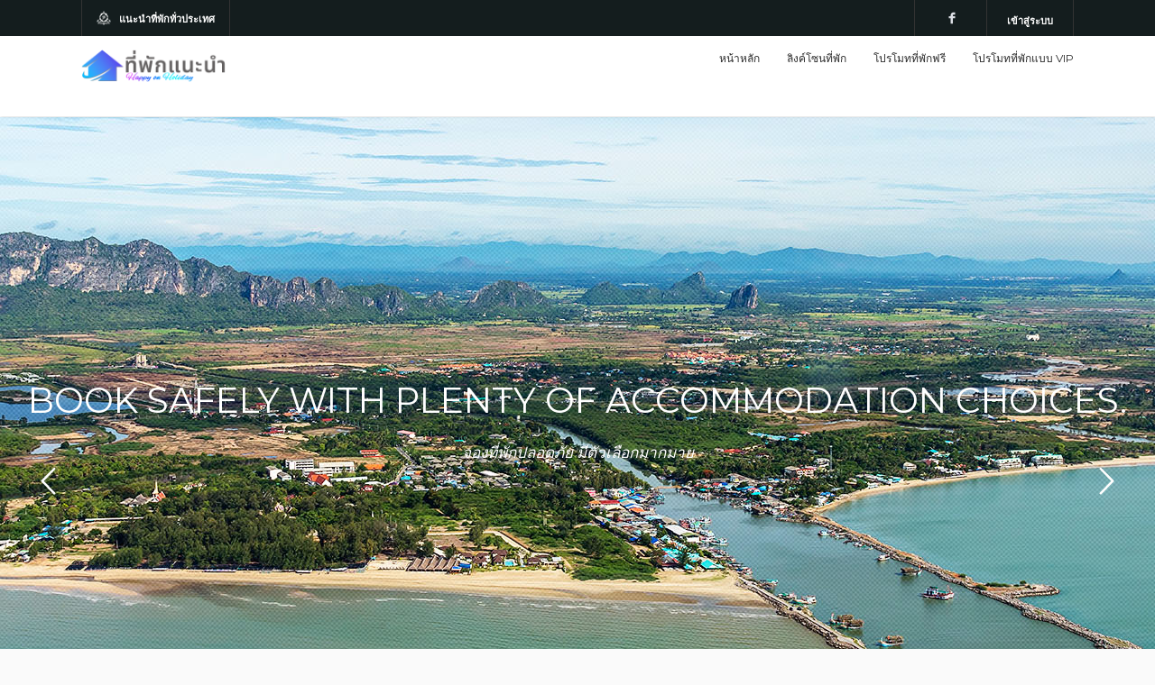

--- FILE ---
content_type: text/html; charset=UTF-8
request_url: https://xn--12c7bhaw4iemu7j3c5c.com/index.php?page=hotel_detail_style&keyword=%E0%B8%8A%E0%B8%B0%E0%B8%AD%E0%B8%B3
body_size: 19597
content:
<!DOCTYPE html>
<html lang="en" xmlns:fb="http://www.facebook.com/2008/fbml">
<head>

	<!--/ Facebook Thumb Fixer Open Graph 
	<meta property="fb:app_id" content="165144840751147" />	
 	<meta property="og:type" content="article" />	
    <meta property="og:url" content="https://xn--12c7bhaw4iemu7j3c5c.com/" />	
	<meta property="og:site_name" content="ที่พักแนะนำ.com" />	
	-->
		
	 	 

  <!-- End Facebook Thumb Fixer Open Graph -->

  <title>ที่พักแนะนำ แนะนำที่พักดีๆ ทั่วประเทศ สามารถจองตรงผ่านที่พักได้เลย</title> 
  <META NAME='DESCRIPTION' CONTENT='ที่พักแนะนำ ที่พักแนะนำน่าสนใจทั่วประเทศ เลือกที่พักที่คุณสนใจและสามารถจองตรงกับทางที่พักได้เลย โปรโมชั่นที่พักแนะนำทั่วประเทศ Thailand hotel information is collected in our website. Allow you to contact hotels directly yourself.'/>
  <META NAME='KEYWORDS' CONTENT='ที่พักแนะนำ, โปรโมชั่นที่พัก, ส่วนลดที่พัก, หาข้อมูลที่พักเบอร์โทรติดต่อ, ที่พักกาญจนบุรี, ที่พักเขาใหญ่, ที่พักหัวหิน, ที่พักเชียงคาน, ที่พักพัทยา, ที่พักเกาะล้าน,  Recommended Thailand hotels, Thailand hotel information, Thailand hotels, Thailand resorts'/> 
  <META NAME='AUTHOR' CONTENT='ที่พักแนะนำ.com'/>
  <META name='robots' content='index, follow' />
  <META name='Distribution' content='Global' />
  <meta http-equiv='content-language' content='th' />
  <meta charset="utf-8" />
  <meta name="viewport" content="width=device-width, initial-scale=1, maximum-scale=1, user-scalable=no"> 
  <link rel="icon" href="favicon.png" />    
  <link rel="stylesheet" href="/css/jquery-ui.css"> 
  <link rel="stylesheet" href="/css/owl.carousel.css">
  <link rel="stylesheet" href="/css/idangerous.swiper.css">
  <link rel="stylesheet" href="/css/style.css" />  
  <link rel="stylesheet" href="/css/jquery.formstyler.css"> 
  <link rel="stylesheet" href="/build/mediaelementplayer.min.css" />
  <link rel="stylesheet" href="https://code.jquery.com/ui/1.11.3/themes/smoothness/jquery-ui.css" />

  <link href="https://fonts.googleapis.com/css?family=Montserrat:400,700" rel='stylesheet' type='text/css'>
  <link href="https://fonts.googleapis.com/css?family=Lora:400,400italic" rel='stylesheet' type='text/css'>
  <link href="https://fonts.googleapis.com/css?family=Raleway:300,400,500,700" rel='stylesheet' type='text/css'>  
  <link href="https://fonts.googleapis.com/css?family=PT+Sans:400,700&amp;subset=latin,cyrillic" rel='stylesheet' type='text/css'>	
  <link href="https://fonts.googleapis.com/css?family=Lato:400,700&amp;subset=latin,latin-ext" rel='stylesheet' type='text/css'>
  <link href="https://fonts.googleapis.com/css?family=Open+Sans:400,600,700&amp;subset=latin,cyrillic" rel='stylesheet' type='text/css'>

  <script language="javascript" src="/js/masked_input.js"></script>	
  <script language="javascript" src="/js/masked_input_1.3-min.js"></script>
  <script src="https://cdn.lordicon.com/xdjxvujz.js"></script>

<!--
  <script src="https://cdn.tiny.cloud/1/ph139dv0pmuaeb80je8xd789v47qgqt78sdxxu4ygc2dw6cy/tinymce/7/tinymce.min.js" referrerpolicy="origin"></script> 
 -->

 <!-- sharethis.com --
 <script type='text/javascript' src='//platform-api.sharethis.com/js/sharethis.js#property=5ca4e10f6f05b20011c6d92f&product=sticky-share-buttons' async='async'></script> -->

<script type='text/javascript' src='https://platform-api.sharethis.com/js/sharethis.js#property=685ff6a3d25b2b0019bb26e0&product=sticky-share-buttons' async='async'></script>

  <!-- Google tag (gtag.js) -->
<script async src="https://www.googletagmanager.com/gtag/js?id=G-6T4T0PYCBY"></script>

<script>
  window.dataLayer = window.dataLayer || [];
  function gtag(){dataLayer.push(arguments);}
  gtag('js', new Date());
  gtag('config', 'G-6T4T0PYCBY');
</script>


 <style> 
/* -------------- POPUP Tooltip ----------------------*/
.tooltip {
  position: relative;
  display: inline-block;
  border-bottom: 1px dotted black;
}

/*.tooltip .tooltiptext {
  width: 120px;
  bottom: 100%;
  left: 50%;
  margin-left: -60px; /* Use half of the width (120/2 = 60), to center the tooltip 
  }
  */

.tooltip .tooltiptext {
  visibility: hidden;
  width: 100px;
  bottom: 100%;
  left: 50%;
  margin-left: -60px; /* Use half of the width (120/2 = 60), to center the tooltip */
  background-color: pink;
  color: #fff;
  text-align: center;
  border-radius: 6px;
  padding: 5px 0;

  /* Position the tooltip */
  position: absolute;
  z-index: 1;
}

.tooltip:hover .tooltiptext {
  visibility: visible;
}
/* -------------- END POPUP ----------------------*/

/*------------Button ADD Review ------------*/

.custom-btn {
  width: 130px;
  height: 40px;
  color: #fff;
  border-radius: 5px;
  padding: 10px 25px;
  font-family: 'Lato', sans-serif;
  font-weight: 500;
  background: transparent;
  cursor: pointer;
  transition: all 0.3s ease;
  position: relative;
  display: inline-block;
   box-shadow:inset 2px 2px 2px 0px rgba(255,255,255,.5),
   7px 7px 20px 0px rgba(0,0,0,.1),
   4px 4px 5px 0px rgba(0,0,0,.1);
  outline: none;
}

/* 11 */
.btn-11 {
  border: none;
  background: rgb(251,33,117);
    background: linear-gradient(0deg, rgba(251,33,117,1) 0%, rgba(234,76,137,1) 100%);
    color: #fff;
    overflow: hidden;
}
.btn-11:hover {
    text-decoration: none;
    color: #fff;
}
.btn-11:before {
    position: absolute;
    content: '';
    display: inline-block;
    top: -180px;
    left: 0;
    width: 30px;
    height: 100%;
    background-color: #fff;
    animation: shiny-btn1 3s ease-in-out infinite;
}
.btn-11:hover{
  opacity: .7;
}
.btn-11:active{
  box-shadow:  4px 4px 6px 0 rgba(255,255,255,.3),
              -4px -4px 6px 0 rgba(116, 125, 136, .2), 
    inset -4px -4px 6px 0 rgba(255,255,255,.2),
    inset 4px 4px 6px 0 rgba(0, 0, 0, .2);
}

@-webkit-keyframes shiny-btn1 {
    0% { -webkit-transform: scale(0) rotate(45deg); opacity: 0; }
    80% { -webkit-transform: scale(0) rotate(45deg); opacity: 0.5; }
    81% { -webkit-transform: scale(4) rotate(45deg); opacity: 1; }
    100% { -webkit-transform: scale(50) rotate(45deg); opacity: 0; }
}


/*------------Button GO to TOP ------------*/

#myBtn {
  display: none;
  position: fixed;
  bottom: 60px;
  right: 20px;
  z-index: 99;
  font-size: 18px;
  border: none;
  outline: none;
  background-color: red;
  color: white;
  cursor: pointer;
  padding: 15px;
  border-radius: 4px;
}

#myBtn:hover {
  background-color: #555;
}

/* -------------------------- HEART ---------------------------------- */
/* ในไฟล์ style.css หรือ CSS ของคุณ */
.like-button {
    background-color: #f0f2f5;
    color: #606770;
    border: 1px solid #ccd0d5;
    padding: 8px 12px;
    border-radius: 5px;
    cursor: pointer;
    display: inline-flex;
    align-items: center;
    gap: 5px;
    font-size: 1em;
    transition: background-color 0.2s ease, color 0.2s ease, border-color 0.2s ease;
}

.like-button:hover {
    background-color: #e4e6eb;
    border-color: #d1d4d8;
}

.like-button.liked {
    background-color: #1877f2; /* สีน้ำเงินแบบ Facebook */
    color: white;
    border-color: #1877f2;
}

.like-button.liked:hover {
    background-color: #166fe5; /* สีน้ำเงินเข้มขึ้นเมื่อ hover */
}

.like-button:disabled {
    cursor: not-allowed;
    opacity: 0.7;
}

.heart-icon {
    font-size: 1.2em;
    line-height: 1; /* ปรับให้ไอคอนอยู่ตรงกลาง */
}

/* ------------------------------------------------------------ */

</style>

</head>  
<body>  

<!-- Load Facebook SDK for JavaScript -->
	<div id="fb-root"></div>
	<script async defer crossorigin="anonymous" src="https://connect.facebook.net/th_TH/sdk.js#xfbml=1&version=v14.0&appId=165144840751147&autoLogAppEvents=1" nonce="6ReV33eZ"></script>

<!-- // authorize // -->
	<div class="overlay"></div>

	
	<div class="autorize-popup">		
		<div class="autorize-tabs">
			<a href="#" class="autorize-tab-a current">เข้าสู่ระบบ</a>			
			<a href="#" class="autorize-close"></a>
			<div class="clear"></div>
		</div>
		<section class="autorize-tab-content">
			<div class="autorize-padding">
				<h6 class="autorize-lbl">ยินดีต้อนรับ!!! กรุณาเข้าสู่ระบบสมาชิกของเรา</h6>
				<form id="frmLogin" name="frmLogin" method="post" action="index.php?page=login" class="">
						<input type="text" name="txtUsername" value="" placeholder="ชื่อผู้ใช้งาน">
						<input type="password" name="txtPassword" value="" placeholder="รหัสผ่าน" required>
					<footer class="autorize-bottom">
						<button class="authorize-btn">เข้าสู่ระบบ</button>						
						<div class="clear"></div>
					</footer>
				</form>
			</div>
		</section>				
	</div>

	
<!-- \\ authorize \\-->

<header id="top">
	<div class="header-a">
		<div class="wrapper-padding">			
			<!-- <div class="header-phone"><span>Bring happiness on every of your vacation</span></div>-->
			<div class="header-phone"><span>แนะนำที่พักทั่วประเทศ </span></div>

			<div class="header-account">
									<a href="#">เข้าสู่ระบบ</a> 
							</div>
			
			<div class="header-social">				
				<a href="https://www.facebook.com/Happyonholidays/" class="social-facebook"></a>								
			</div>
			
			<div class="clear"></div>
		</div>
	</div>

	<!-- --------------------- End Head Top ----------------------->

	<div class="header-b">
		<!-- // mobile menu // -->
			<div class="mobile-menu">
				<nav>
					<ul>
						<li><a href="https://xn--12c7bhaw4iemu7j3c5c.com/index.php">หน้าหลัก</a></li>
						<li><a href="/hotelzone/">ลิงค์โซนที่พัก</a></li>	
						<li><a href="/addnewhotel.php">โปรโมทที่พักฟรี</a></li>
						<li><a href="/promote/">โปรโมทที่พักแบบ VIP</a></li>	
					</ul>
				</nav>	

			</div>
			
		<!-- \\ mobile menu \\ -->
			
		<div class="wrapper-padding">
			<!-- <div class="header-logo">--> 
				<a href="https://xn--12c7bhaw4iemu7j3c5c.com/index.php">
				<img alt="" src="/img/logo.png" width="180px" style="margin-top: 15px;"/></a> 
			<!-- </div> -->
			<div class="header-right">		
				<a href="#" class="main-menu-btn"></a>
				<nav class="header-nav"> 
					<ul>
						<li><a href="https://xn--12c7bhaw4iemu7j3c5c.com/index.php">หน้าหลัก</a></li>
						<li><a href="/hotelzone/">ลิงค์โซนที่พัก</a></li>	
						<li><a href="/addnewhotel.php">โปรโมทที่พักฟรี</a></li>
						<li><a href="/promote/">โปรโมทที่พักแบบ VIP</a></li>	
					</ul>
				</nav>

			</div>
			<div class="clear"></div>
		</div>
	</div>	
	</div>
</header>

<div class="main-cont">
<!-- main-cont -->

<!-- main-cont -->
	<div class="mp-slider search-only">

	<!--------------------------------------------- TAB SLIDER ------------------------------------------------------->
		<!-- // slider // -->
		<div class="mp-slider-row">
			<div class="swiper-container">
				<a href="#" class="arrow-left"></a>
				<a href="#" class="arrow-right"></a>
				<div class="swiper-pagination"></div>				
  				<div class="swiper-wrapper">
									<div class="swiper-slide"> 
						<div class="slide-section slide-b" style="background:url(/slide/s1658671470.jpg) center top no-repeat;">
							<div class="mp-slider-lbl">Book safely with plenty of accommodation choices.</div>
							<div class="mp-slider-lbl-a">จองที่พักปลอดภัย มีตัวเลือกมากมาย</div>							
						</div>      
      				</div>  
				
									<div class="swiper-slide"> 
						<div class="slide-section slide-b" style="background:url(/slide/s1658671470.jpg) center top no-repeat;">
							<div class="mp-slider-lbl">Find complete contact details for every accommodation.</div>
							<div class="mp-slider-lbl-a">มีช่องทางติดต่อที่พักให้ครบถ้วน</div>							
						</div>      
      				</div>  
				
									<div class="swiper-slide"> 
						<div class="slide-section slide-b" style="background:url(/slide/s1658671470.jpg) center top no-repeat;">
							<div class="mp-slider-lbl">Choose your preferred stay and contact directly.</div>
							<div class="mp-slider-lbl-a">เลือกที่พักที่ชอบและติดต่อได้โดยตรง</div>							
						</div>      
      				</div>  
				
				      			
  				</div>
			</div>
		</div>
		<!-- \\ slider \\ -->
	</div>	

<!----------------------------------------- TAB SEARCH AND OFFER ------------------------------------->
<!-- ------------------------------------------------------------------------------------------------->
<!-- ------------------------------------------------------------------------------------------------->

	<div class="wrapper-a-holder full-width-search">
	<div class="wrapper-a">
	
		<!-- // search // -->
		<div class="page-search full-width-search search-type-b">
		  <div class="search-type-padding">
			<nav class="page-search-tabs">
				<div class="search-tab active">โรงแรม</div>				
				<div class="clear"></div>	
			</nav>		

			<!-- ------------------------------- SEARCH HOTEL --------------------------------------->

			<form id="frmSearch" name="frmSearch" method="get" action="/hotel/style/search/" >
						
			<div class="page-search-content">			
				<!-- // tab content hotels // -->
				<div class="search-tab-content">
					<div class="page-search-p">

					<!-- // -->
						<div class="search-large-i">
						<!-- // -->
						<div class="srch-tab-line no-margin-bottom">
							<label>พิมพ์ชื่อสถานที่ / ชื่อโรงแรม</label>
							<div class="input-a">
								<input type="hidden" name="page" value="hotel_detail_style"> 
								<input type="text" name="keyword" value="" placeholder="ตัวอย่าง : เขาใหญ่">
							</div>
						</div>
						<!-- // -->							
						</div>
					<!-- \\ -->

					<!-- // -->
						<div class="search-large-e">
						<!-- // -->
							<div class="srch-tab-line no-margin-bottom">
							<div class="srch-tab-left">
								<label>สถานที่</label>
								<div class="select-wrapper">									
									<select name="prov" id="prov" class="custom-select">
										<option>--</option>
										<option value="คำชะโนด">คำชะโนด</option><option value="ชะอำ">ชะอำ</option><option value="บางแสน">บางแสน</option><option value="ปัว">ปัว</option><option value="ปาย">ปาย</option><option value="พัทยา">พัทยา</option><option value="ภูทับเบิก">ภูทับเบิก</option><option value="วังน้ำเขียว">วังน้ำเขียว</option><option value="สวนผึ้ง">สวนผึ้ง</option><option value="สังขละ">สังขละ</option><option value="สัตหีบ">สัตหีบ</option><option value="หัวหิน">หัวหิน</option><option value="อัมพวา">อัมพวา</option><option value="เกาะกูด">เกาะกูด</option><option value="เกาะช้าง">เกาะช้าง</option><option value="เกาะพยาม">เกาะพยาม</option><option value="เกาะพะงัน">เกาะพะงัน</option><option value="เกาะลันตา">เกาะลันตา</option><option value="เกาะล้าน">เกาะล้าน</option><option value="เกาะสมุย">เกาะสมุย</option><option value="เกาะสีชัง">เกาะสีชัง</option><option value="เกาะหมาก">เกาะหมาก</option><option value="เกาะหลีเป๊ะ">เกาะหลีเป๊ะ</option><option value="เกาะเต่า">เกาะเต่า</option><option value="เกาะเสม็ด">เกาะเสม็ด</option><option value="เขาค้อ">เขาค้อ</option><option value="เขาหลัก">เขาหลัก</option><option value="เขาใหญ่">เขาใหญ่</option><option value="เชียงคาน">เชียงคาน</option><option value="แก่งกระจาน">แก่งกระจาน</option><option value="กระบี่">กระบี่</option><option value="กรุงเทพมหานคร">กรุงเทพมหานคร</option><option value="กาญจนบุรี">กาญจนบุรี</option><option value="กาฬสินธุ์">กาฬสินธุ์</option><option value="กำแพงเพชร">กำแพงเพชร</option><option value="ขอนแก่น">ขอนแก่น</option><option value="จันทบุรี">จันทบุรี</option><option value="ฉะเชิงเทรา">ฉะเชิงเทรา</option><option value="ชลบุรี">ชลบุรี</option><option value="ชัยนาท">ชัยนาท</option><option value="ชัยภูมิ">ชัยภูมิ</option><option value="ชุมพร">ชุมพร</option><option value="ตรัง">ตรัง</option><option value="ตราด">ตราด</option><option value="ตาก">ตาก</option><option value="นครนายก">นครนายก</option><option value="นครปฐม">นครปฐม</option><option value="นครพนม">นครพนม</option><option value="นครราชสีมา">นครราชสีมา</option><option value="นครศรีธรรมราช">นครศรีธรรมราช</option><option value="นครสวรรค์">นครสวรรค์</option><option value="นนทบุรี">นนทบุรี</option><option value="นราธิวาส">นราธิวาส</option><option value="น่าน">น่าน</option><option value="บึงกาฬ">บึงกาฬ</option><option value="บุรีรัมย์">บุรีรัมย์</option><option value="ปทุมธานี">ปทุมธานี</option><option value="ประจวบคีรีขันธ์">ประจวบคีรีขันธ์</option><option value="ปราจีนบุรี">ปราจีนบุรี</option><option value="ปัตตานี">ปัตตานี</option><option value="พระนครศรีอยุธยา">พระนครศรีอยุธยา</option><option value="พะเยา">พะเยา</option><option value="พังงา">พังงา</option><option value="พัทลุง">พัทลุง</option><option value="พิจิตร">พิจิตร</option><option value="พิษณุโลก">พิษณุโลก</option><option value="ภูเก็ต">ภูเก็ต</option><option value="มหาสารคาม">มหาสารคาม</option><option value="มุกดาหาร">มุกดาหาร</option><option value="ยะลา">ยะลา</option><option value="ยโสธร">ยโสธร</option><option value="ร้อยเอ็ด">ร้อยเอ็ด</option><option value="ระนอง">ระนอง</option><option value="ระยอง">ระยอง</option><option value="ราชบุรี">ราชบุรี</option><option value="ลพบุรี">ลพบุรี</option><option value="ลำปาง">ลำปาง</option><option value="ลำพูน">ลำพูน</option><option value="ศรีสะเกษ">ศรีสะเกษ</option><option value="สกลนคร">สกลนคร</option><option value="สงขลา">สงขลา</option><option value="สตูล">สตูล</option><option value="สมุทรปราการ">สมุทรปราการ</option><option value="สมุทรสงคราม">สมุทรสงคราม</option><option value="สมุทรสาคร">สมุทรสาคร</option><option value="สระบุรี">สระบุรี</option><option value="สระแก้ว">สระแก้ว</option><option value="สิงห์บุรี">สิงห์บุรี</option><option value="สุพรรณบุรี">สุพรรณบุรี</option><option value="สุราษฎร์ธานี">สุราษฎร์ธานี</option><option value="สุรินทร์">สุรินทร์</option><option value="สุโขทัย">สุโขทัย</option><option value="หนองคาย">หนองคาย</option><option value="หนองบัวลำภู">หนองบัวลำภู</option><option value="อ่างทอง">อ่างทอง</option><option value="อำนาจเจริญ">อำนาจเจริญ</option><option value="อุดรธานี">อุดรธานี</option><option value="อุตรดิตถ์">อุตรดิตถ์</option><option value="อุทัยธานี">อุทัยธานี</option><option value="อุบลราชธานี">อุบลราชธานี</option><option value="เชียงราย">เชียงราย</option><option value="เชียงใหม่">เชียงใหม่</option><option value="เพชรบุรี">เพชรบุรี</option><option value="เพชรบูรณ์">เพชรบูรณ์</option><option value="เลย">เลย</option><option value="แพร่">แพร่</option><option value="แม่ฮ่องสอน">แม่ฮ่องสอน</option>									</select>
								</div>
							</div>													 
							<div class="srch-tab-right">
								<button class="srch-btn">ค้นหา</button> 							
							</div>	
								<div class="clear"></div>
							</div>
						<!-- \\ -->					
						</div>
					<!-- \\ -->

					</div> <!-- // page-search-p // -->	
				</div> <!-- // search-tab-content // -->				
			</div> <!-- // tab content hotels // -->
					
			</form>

		  </div>
		</div>
		<!-- \\ search \\ -->

	 </div>
	</div>

	
<!-- ----------------------------------------- Hot Deal 1 --------------------------------------------------------->
<!-- -------------------------------------------------------------------------------------------------------------->

<!-- <div class="portfolio-full">
			<div class="portfolio-full-img"><img src="/slide/s1658671470.jpg"width="100%" /></div>
	</div>	<br>

    <div class="page-head">
      <div class="page-title">ข้อมูลโรงแรม - <span>ที่พักทั้งหมด</span></div>
      <div class="breadcrumbs">	  
        <a href="https://xn--12c7bhaw4iemu7j3c5c.com/">หน้าหลัก</a> / <a href="/hotelzone/">ที่พักทั้งหมด</a> 
      </div>
      <div class="clear"></div>
    </div>

		<!-- ---------------------- Search Zone ---------------------->
		<!-- ---------------------------------------------------------

		<form id="frmSearch" name="frmSearch" action="/hotel/style/search/" method="get">
					
			<div class="page-search-content">			
				<!-- // tab content hotels // --
				<div class="search-tab-content">
					<div class="page-search-p">

					<!-- // --
						<div class="search-large-i">
						<!-- // --
						<div class="srch-tab-line no-margin-bottom">
							<label>พิมพ์ชื่อสถานที่ / ชื่อโรงแรม</label>
							<div class="input-a">								
								<input type="hidden" name="page" value ="hotel_detail_style">
								<input type="text" name="keyword" value="ชะอำ" >	
								
							</div>
						</div>
						<!-- // --							
						</div>
					<!-- \\ -->

					<!-- // --
						<div class="search-large-e">
						<!-- // --
							<div class="srch-tab-line no-margin-bottom">
							<div class="srch-tab-left">
								<label>สถานที่</label>
								<div class="select-wrapper">									
									<select name="prov" id="prov" class="custom-select">
										<option>--</option>
										<option value="คำชะโนด">คำชะโนด</option><option value="ชะอำ">ชะอำ</option><option value="บางแสน">บางแสน</option><option value="ปัว">ปัว</option><option value="ปาย">ปาย</option><option value="พัทยา">พัทยา</option><option value="ภูทับเบิก">ภูทับเบิก</option><option value="วังน้ำเขียว">วังน้ำเขียว</option><option value="สวนผึ้ง">สวนผึ้ง</option><option value="สังขละ">สังขละ</option><option value="สัตหีบ">สัตหีบ</option><option value="หัวหิน">หัวหิน</option><option value="อัมพวา">อัมพวา</option><option value="เกาะกูด">เกาะกูด</option><option value="เกาะช้าง">เกาะช้าง</option><option value="เกาะพยาม">เกาะพยาม</option><option value="เกาะพะงัน">เกาะพะงัน</option><option value="เกาะลันตา">เกาะลันตา</option><option value="เกาะล้าน">เกาะล้าน</option><option value="เกาะสมุย">เกาะสมุย</option><option value="เกาะสีชัง">เกาะสีชัง</option><option value="เกาะหมาก">เกาะหมาก</option><option value="เกาะหลีเป๊ะ">เกาะหลีเป๊ะ</option><option value="เกาะเต่า">เกาะเต่า</option><option value="เกาะเสม็ด">เกาะเสม็ด</option><option value="เขาค้อ">เขาค้อ</option><option value="เขาหลัก">เขาหลัก</option><option value="เขาใหญ่">เขาใหญ่</option><option value="เชียงคาน">เชียงคาน</option><option value="แก่งกระจาน">แก่งกระจาน</option><option value="กระบี่">กระบี่</option><option value="กรุงเทพมหานคร">กรุงเทพมหานคร</option><option value="กาญจนบุรี">กาญจนบุรี</option><option value="กาฬสินธุ์">กาฬสินธุ์</option><option value="กำแพงเพชร">กำแพงเพชร</option><option value="ขอนแก่น">ขอนแก่น</option><option value="จันทบุรี">จันทบุรี</option><option value="ฉะเชิงเทรา">ฉะเชิงเทรา</option><option value="ชลบุรี">ชลบุรี</option><option value="ชัยนาท">ชัยนาท</option><option value="ชัยภูมิ">ชัยภูมิ</option><option value="ชุมพร">ชุมพร</option><option value="ตรัง">ตรัง</option><option value="ตราด">ตราด</option><option value="ตาก">ตาก</option><option value="นครนายก">นครนายก</option><option value="นครปฐม">นครปฐม</option><option value="นครพนม">นครพนม</option><option value="นครราชสีมา">นครราชสีมา</option><option value="นครศรีธรรมราช">นครศรีธรรมราช</option><option value="นครสวรรค์">นครสวรรค์</option><option value="นนทบุรี">นนทบุรี</option><option value="นราธิวาส">นราธิวาส</option><option value="น่าน">น่าน</option><option value="บึงกาฬ">บึงกาฬ</option><option value="บุรีรัมย์">บุรีรัมย์</option><option value="ปทุมธานี">ปทุมธานี</option><option value="ประจวบคีรีขันธ์">ประจวบคีรีขันธ์</option><option value="ปราจีนบุรี">ปราจีนบุรี</option><option value="ปัตตานี">ปัตตานี</option><option value="พระนครศรีอยุธยา">พระนครศรีอยุธยา</option><option value="พะเยา">พะเยา</option><option value="พังงา">พังงา</option><option value="พัทลุง">พัทลุง</option><option value="พิจิตร">พิจิตร</option><option value="พิษณุโลก">พิษณุโลก</option><option value="ภูเก็ต">ภูเก็ต</option><option value="มหาสารคาม">มหาสารคาม</option><option value="มุกดาหาร">มุกดาหาร</option><option value="ยะลา">ยะลา</option><option value="ยโสธร">ยโสธร</option><option value="ร้อยเอ็ด">ร้อยเอ็ด</option><option value="ระนอง">ระนอง</option><option value="ระยอง">ระยอง</option><option value="ราชบุรี">ราชบุรี</option><option value="ลพบุรี">ลพบุรี</option><option value="ลำปาง">ลำปาง</option><option value="ลำพูน">ลำพูน</option><option value="ศรีสะเกษ">ศรีสะเกษ</option><option value="สกลนคร">สกลนคร</option><option value="สงขลา">สงขลา</option><option value="สตูล">สตูล</option><option value="สมุทรปราการ">สมุทรปราการ</option><option value="สมุทรสงคราม">สมุทรสงคราม</option><option value="สมุทรสาคร">สมุทรสาคร</option><option value="สระบุรี">สระบุรี</option><option value="สระแก้ว">สระแก้ว</option><option value="สิงห์บุรี">สิงห์บุรี</option><option value="สุพรรณบุรี">สุพรรณบุรี</option><option value="สุราษฎร์ธานี">สุราษฎร์ธานี</option><option value="สุรินทร์">สุรินทร์</option><option value="สุโขทัย">สุโขทัย</option><option value="หนองคาย">หนองคาย</option><option value="หนองบัวลำภู">หนองบัวลำภู</option><option value="อ่างทอง">อ่างทอง</option><option value="อำนาจเจริญ">อำนาจเจริญ</option><option value="อุดรธานี">อุดรธานี</option><option value="อุตรดิตถ์">อุตรดิตถ์</option><option value="อุทัยธานี">อุทัยธานี</option><option value="อุบลราชธานี">อุบลราชธานี</option><option value="เชียงราย">เชียงราย</option><option value="เชียงใหม่">เชียงใหม่</option><option value="เพชรบุรี">เพชรบุรี</option><option value="เพชรบูรณ์">เพชรบูรณ์</option><option value="เลย">เลย</option><option value="แพร่">แพร่</option><option value="แม่ฮ่องสอน">แม่ฮ่องสอน</option>									</select>
								</div>
							</div>													 
							<div class="srch-tab-right">
								<button class="srch-btn">ค้นหา</button> 							
							</div>									
							</div>
						<!-- \\ --					
						</div>
					<!-- \\ --

					</div> <!-- // page-search-p // --
				</div> <!-- // search-tab-content // --				
			</div> <!-- // tab content hotels // --				
		</form>		
		
		<!-- <center>
			<img src="/img/logohead.png" width="150">
		</center>
		-->
<!-- 
<script async src="https://pagead2.googlesyndication.com/pagead/js/adsbygoogle.js?client=ca-pub-9858208271365602"
     crossorigin="anonymous"></script>
<!-- TP1 --
<ins class="adsbygoogle"
     style="display:block"
     data-ad-client="ca-pub-9858208271365602"
     data-ad-slot="8570032534"
     data-ad-format="auto"
     data-full-width-responsive="true"></ins>
<script>
     (adsbygoogle = window.adsbygoogle || []).push({});
</script>
-->

<!-- ----------------------- SPONSER ZONE ------------------------------------->
<br><br><br><br><br><br>
	<div class="mp-popular"> <!-- mp-pop -->

		<div class="wrapper-padding-a">
			<div class="mp-popular popular-destinations">		
				<header class="fly-in page-lbl">
					<b>SPECIAL SPONSORS</b>
					<h2>สนใจลงโฆษณาโซนพิเศษ ติดต่อแอดมินของเราได้เลยจ้า .. </h2>					
				</header>
				<br><br>

				<div class="fly-in mp-popular-row" >

				<!-- // Zone 14 // 
						<div class="offer-slider-i">
							<a class="offer-slider-img" href="https://zone-14.com/" target="_blank">								
								<img alt="" src="/pcsponser/h927-1669967646.png" width="254" height="214">
								<span class="offer-slider-overlay">
									<span class="offer-slider-btn">ดูรายละเอียด</span>
								</span>
							</a>
							<div class="offer-slider-txt">
								<div class="offer-slider-link">
									<img src="/img/ico_vip.png" width="30">
									<a href="https://zone-14.com/" target="_blank"><strong>เว็บไซต์กิจกรรมดีๆ</strong></a></div>
								<div class="offer-slider-link">ชะอำ</div>
								<div class="offer-slider-link">
									<label>
									เรามีกิจกรรมให้ร่วมสนุกตลอดยินดีต้อนรับทุกท่านมาเป็นสมาชิกกับเรา <br>
									สมัครสมาชิกและเริ่มเล่นกิจกรรมกับเราได้เลย <br> https://zone-14.com/									
									</label><br>									
									<a class="flat-adv-btn" href="https://zone-14.com/"  target="_blank" style="font-size: 12px;">ข้อมูลเพิ่มเติม</a>
								</div>
								<div class="offer-slider-l">
									<div class="offer-slider-location"></div>										
								</div>	
								<div class="offer-slider-r align-right">
									<b>0 บาท</b>		
								</div>
								<div class="offer-slider-devider"></div>								
								<div class="clear"></div>
							</div>
						</div>							
				<!-- \\ -->


				<!-- // --
						<div class="offer-slider-i">
							<a class="offer-slider-img" >								
								<!-- <img alt="" src="//" 
								width="344" height="225"> --

								<div width="344" height="344">
									<!-- <script async src="https://pagead2.googlesyndication.com/pagead/js/adsbygoogle.js?client=ca-pub-9858208271365602"
										 crossorigin="anonymous"></script>
									<!-- NEW1 --
									<ins class="adsbygoogle"
										 style="display:inline-block; width:344px; height:225px"	 
										 data-ad-client="ca-pub-9858208271365602"
										 data-ad-slot="4375699940"
										 data-ad-format="auto"
										 data-full-width-responsive="true"></ins>
									<script>
										 (adsbygoogle = window.adsbygoogle || []).push({});
									</script> --

									<script async src="https://pagead2.googlesyndication.com/pagead/js/adsbygoogle.js?client=ca-pub-9858208271365602"
										 crossorigin="anonymous"></script>
									<!-- NEW2 --
									<ins class="adsbygoogle"
										 style="display:inline-block;width:344px;height:344px"
										 data-ad-client="ca-pub-9858208271365602"
										 data-ad-slot="8045166428"></ins>
									<script>
										 (adsbygoogle = window.adsbygoogle || []).push({});
									</script>
								</div>

								
							</a>
							<div class="offer-slider-txt">
								<div class="offer-slider-link">
									<img src="/img/ico_vip.png" width="30">
									<a href="facebook.com" target="_blank"><strong>ตำแหน่งโฆษณาพิเศษ</strong></a></div>
								<div class="offer-slider-link">นครราชสีมา</div>
								<div class="offer-slider-link">
									<label>
									รายละเอียดเพิ่มเติม โฆษณา
									</label>																		
								</div>								
								<div class="offer-slider-devider"></div>								
								<div class="clear"></div>
							</div>
						</div>							
				<!-- \\ -->

					
				<!-- // -->
						<div class="offer-slider-i">
							<a class="offer-slider-img" href="https://www.facebook.com/Happyonholidays/" target="_blank">								
								<img alt="" src="/pcsponser/h35621-1575266072 (161).png" 
								width="344" height="225" style="border-radius: 5%;"> 
								<span class="offer-slider-overlay">
									<span class="offer-slider-btn">ดูรายละเอียด</span>
								</span>
							</a>
							<div class="offer-slider-txt">
								<div class="offer-slider-link">
									<img src="/img/ico_vip.png" width="30">
									<a href="https://www.facebook.com/Happyonholidays/" target="_blank"><strong>ตำแหน่งโฆษณาพิเศษ</strong></a></div>
								<div class="offer-slider-link">ชะอำ</div>
								<div class="offer-slider-link">
									<label>
									ตำแหน่งโฆษณาพิเศษ
สามารถโปรโมทที่พัก ร้านอาหาร คาเฟ่ และอื่นๆ
สนใจลงโปรโมทคลิกสอบถามเราที่เพจได้เลย									</label><br>									
									<a class="flat-adv-btn" href="https://www.facebook.com/Happyonholidays/"  target="_blank" style="font-size: 12px;">ข้อมูลเพิ่มเติม</a>
								</div>
								<div class="offer-slider-l">
									<div class="offer-slider-location"></div>										
								</div>	
								<div class="offer-slider-r align-right">
									<b>50 บาท</b>		
								</div>
								<div class="offer-slider-devider"></div>								
								<div class="clear"></div>
							</div>
						</div>							
				<!-- \\ -->
		
									
						
				<!-- // -->
						<div class="offer-slider-i">
							<a class="offer-slider-img" href="https://www.facebook.com/fumikothailandOfficial" target="_blank">								
								<img alt="" src="/pcsponser/h61198-1701672503.png" 
								width="344" height="225" style="border-radius: 5%;"> 
								<span class="offer-slider-overlay">
									<span class="offer-slider-btn">ดูรายละเอียด</span>
								</span>
							</a>
							<div class="offer-slider-txt">
								<div class="offer-slider-link">
									<img src="/img/ico_vip.png" width="30">
									<a href="https://www.facebook.com/fumikothailandOfficial" target="_blank"><strong>แฟรนไชส์ชาไข่มุก 19 บาท</strong></a></div>
								<div class="offer-slider-link">ชะอำ</div>
								<div class="offer-slider-link">
									<label>
									แฟรนไชส์ซื้อขาด จ่ายครั้งเดียวจบ พร้อมเป็นเจ้าของได้ทันที <br>
✅ ไม่บังคับยอดสั่งซื้อขั้นต่ำ <br>
✅ ไม่เก็บค่าโฆษณา ค่าการตลาด <br>
✅ สอนสูตรฟรี ทุกเมนู <br>
สนใจแฟรนไชส์/สอบถามพื้นที่  <br>
☎️ : 065 754 6699									</label><br>									
									<a class="flat-adv-btn" href="https://www.facebook.com/fumikothailandOfficial"  target="_blank" style="font-size: 12px;">ข้อมูลเพิ่มเติม</a>
								</div>
								<div class="offer-slider-l">
									<div class="offer-slider-location"></div>										
								</div>	
								<div class="offer-slider-r align-right">
									<b>19 บาท</b>		
								</div>
								<div class="offer-slider-devider"></div>								
								<div class="clear"></div>
							</div>
						</div>							
				<!-- \\ -->
		
									
						
				<!-- // -->
						<div class="offer-slider-i">
							<a class="offer-slider-img" href="https://www.facebook.com/Happyonholidays" target="_blank">								
								<img alt="" src="/pcsponser/h41987-1721801325.png" 
								width="344" height="225" style="border-radius: 5%;"> 
								<span class="offer-slider-overlay">
									<span class="offer-slider-btn">ดูรายละเอียด</span>
								</span>
							</a>
							<div class="offer-slider-txt">
								<div class="offer-slider-link">
									<img src="/img/ico_vip.png" width="30">
									<a href="https://www.facebook.com/Happyonholidays" target="_blank"><strong>ตำแหน่งโฆษณาพิเศษ</strong></a></div>
								<div class="offer-slider-link">ชะอำ</div>
								<div class="offer-slider-link">
									<label>
									ตำแหน่งโฆษณาพิเศษ สามารถโปรโมทที่พัก ร้านอาหาร คาเฟ่ และอื่นๆ สนใจลงโปรโมทคลิกสอบถามเราที่เพจได้เลย									</label><br>									
									<a class="flat-adv-btn" href="https://www.facebook.com/Happyonholidays"  target="_blank" style="font-size: 12px;">ข้อมูลเพิ่มเติม</a>
								</div>
								<div class="offer-slider-l">
									<div class="offer-slider-location"></div>										
								</div>	
								<div class="offer-slider-r align-right">
									<b>50 บาท</b>		
								</div>
								<div class="offer-slider-devider"></div>								
								<div class="clear"></div>
							</div>
						</div>							
				<!-- \\ -->
		
					</div><br><br><br><div class="clear"></div><div class="fly-in mp-popular-row"><br>				
			
			
			<div class="clear"></div>   

			</div> <!-- End Div fly-in -->
		</div>	<!-- End mp-popular -->
	 </div> <!-- wrapper-padding-a -->
	 </div> <!-- mp-popular -->
	

	<div class="booking-devider"></div>
	


<!-- Toggle -->

			<!-- -------------------------- SLIDE ---------------------------------
					<div class="mp-popular">			
						<div style="background:url(upload/hot/) center top no-repeat;" class="last-order fly-in">
							<div class="last-order-content">							  
							  <div class="last-order-b fly-in">ชะอำ</div>
							  <div class="last-order-c fly-in"></div>
							  <div class="last-order-c fly-in"></div>
							  <div class="last-order-d fly-in">0 บาท</div>
							  <a href="index.php?page=hotel_detail&id=%E0%B8%AA%E0%B9%88%E0%B8%87" class="last-order-btn fly-in">จองเลย</a>
							</div>
						</div>			
					</div>
			-->


<!-- -------------------------- TOOGLE ----------------------------------->
<!-- // accordeons-toggles // -->
		
		<div style="margin-left:10%; margin-right:5%">

                <div class="accordeons-toggles">						
					<!-- // toggle // -->
						<div class="toggle">
						<!-- // -->
						<div class="toggle-i">
							<div class="toggle-ia">
								<div class="toggle-ia-a">
									<div class="toggle-ia-l">
										<a href="#" class="toggle-trigger"></a>
									</div>
									<div class="toggle-ia-r">
  										<div class="toggle-ia-rb">
											<div class="toggle-lbl"><strong>ข้อมูลทั่วไป</strong></div>
											<div class="toggle-txt" style="display: none; color:#000;"> 
												อากาศร้อนๆ แบบนี้ไปพักผ่อนชายทะเล พร้อมครอบครัว เพื่อนสนิท หรือว่าไปกับคนรู้ใจ คงดีไม่น้อยเลยทีเดียว  ชะอำถือเป็นสถานที่ท่องเที่ยวขี้นชื่อแถบๆ ชายทะเล ตั้งแต่อดีตจนถึงปัจจุบัน เพราะนอกจากมีแหล่งท่องเที่ยวที่สวยงามและมีชื่อเสียงแล้ว ชะอำยังอยู่ไม่ไกลจากกรุงเทพฯ สามมารถเดินทางไป – กลับได้ภายในวันเดียว  ถือว่าชะอำเป็นเมืองท่องเที่ยวที่สมบูรณ์แบบอีกแห่งหนึ่ง  ซึ่งน่าจะอยู่ในใจใครหลายๆคนที่ชอบท่องเที่ยวไปอีกนานแสนนาน 
											</div>
  										</div>
  										<div class="clear"></div>
								  </div>
							  </div>
								<div class="clear"></div>
							</div>
						</div>
						<!-- \\ -->
						<!-- // -->
						<div class="toggle-i">
							<div class="toggle-ia">
								<div class="toggle-ia-a">
									<div class="toggle-ia-l">
										<a href="#" class="toggle-trigger"></a>
									</div>
									<div class="toggle-ia-r">
  										<div class="toggle-ia-rb">
											<div class="toggle-lbl"><strong>ข้อมูลที่พัก</strong></div>											
											<div class="toggle-txt" style="display: none; color:#000;">
												แม้จะอยู่ใกล้กรุงเทพฯ แต่การเที่ยวชะอำวันเดียวอาจไม่หนำใจ เพราะที่ชะอำมีหาดสวยๆ ถึง 3 หาด ได้แก่ หาดชะอำ  หาดบ้านคลองเทียน และหาดบ้านบางเกตุ เลยต้องหาที่พักชะอำ โรงแรมชะอำ รีสอร์ทชะอำไว้เพื่อนอนค้าง แต่ถ้ามาเยอะหน่อยก็ต้องเป็นบ้านพักชะอำ หรือ บ้านพักพูลวิลล่าชะอำ เป็นต้น นักท่องเที่ยวสามารถ เดินทางมาพักผ่อน กับครอบครัว แก็งค์เพื่อนฝูงที่นัดรวมตัวกันเพื่อพักผ่อน ที่พักชะอำยังเป็นแหล่งท่องเที่ยวที่ชาวต่างชาติรู้จัก รีสอร์ทชะอำ บ้านพักชะอำ สวยๆ หลายต่อหลายที่เหมาะสำหรับผู้ที่ต้องการสัมผัสกับบรรยากาศของการมาเที่ยวทะเลอย่างเต็มที่  นอนฟังเสียงคลื่นผสมผสานกลิ่นไอของน้ำทะเล   การวางแผนในวันหยุดยาวๆ จะช่วยให้ไม่ต้องเสียเวลาในการไปหาที่พักชะอำ 
											</div>
  										</div>
  										<div class="clear"></div>
								  </div>
							  </div>
								<div class="clear"></div>
							</div>
						</div>
						<!-- \\ -->
						<!-- // -->
						<div class="toggle-i">
							<div class="toggle-ia">
								<div class="toggle-ia-a">
									<div class="toggle-ia-l">
										<a href="#" class="toggle-trigger"></a>
									</div>
									<div class="toggle-ia-r">
  										<div class="toggle-ia-rb">
											<div class="toggle-lbl"><strong>ข้อมูลที่เที่ยว</strong></div>
											<div class="toggle-txt" style="display: none; color:#000;">
												• Camel Republic  สถานที่ท่องเที่ยวอันดับต้นๆของชะอำ การตกแต่งสไตล์โมร็อคโค นักท่องเที่ยวจะได้สัมผัสกับสัตว์ น่ารักมากมาย เช่น อูฐ ยีราฟ นกแก้ว นกฟลาแมงโก้ และอื่นๆ อีกมากมาย รวมไปถึงเครื่องเล่นทันสมัยที่ถูกใจทั้งเด็กและใหญ่เลยล่ะ<br><br>
• พระราชวังนิเวศน์มฤคทายวัน  ประกอบด้วยพระที่นั่งใหญ่ 3 องค์ ที่ปลูกเรียงไปตามแนวชายหาด เคียงคู่ขนานไปกับหาดทรายสีขาว น้ำทะเล โรแทนติกอย่าบอกใครเชียว ไม่ว่าใครได้มาที่นี่เป็นต้องอยากที่จะอยู่ที่นี่นานๆ <br><br>
• Swiss Sheep Farm  ฟาร์มแกะที่จำลองมาจากสวิตเซอร์แลนด์ สนามหญ้าสีเขียว ภูเขาทรายล้อมรอบ นักท่องเที่ยวที่มาที่นี่จะได้เพลิดเพลินไปกับการขี่ม้าชมวิว<br><br>
• Santorini Park ภายในประกอบด้วยแหล่งช้อปปิ้ง สวนน้ำ สวนสนุก มาที่นี่ที่เดียว อาจเที่ยวเพลินจนหมดวันนะคะ นอกจากนี้ยังมี Trick Art Museum พิพิธภัณฑ์ภาพวาด 3 มิติ แห่งเดียวในประเทศไทย ที่ได้รับลิขสิทธิ์ถูกต้องจากเกาหลี <br><br>
• พันธ์สุข ฟู้ด แอนด์ ฟาร์ม  เพลิดเพลินและสนุกไปกับกิจกรรมฟาร์มสไตล์ยุโรป ภายในฟาร์มมีอาหารที่ตกแต่งสไตล์อเมริกัน-อิงลิชคันทรี พบกับหมู่บ้านสไตล์ยุโรป บ้านฟักทองยักษ์ ความสวยงามของแปลงดอกไม้นานาพรรณ<br><br>
• The Venezia สถานที่ท่องเที่ยวสไตล์อิตาลี สัมผัสกับสิ่งอำนวยความสะดวกต่างๆ ไฮไลต์เด็ดพลาดไม่ได้ คือแกรนด์คาแนล Grand Canal ความยาวกว่า 200 เมตร ที่มีเรือกอนโดลาให้เราได้นั่งล่องไปในบรรยากาศเหมือนได้อยู่ในเมืองเวนิส ไฮโซวไปอีก แน่นอนว่าคุณจะได้ดื่มด่ำไปกับรูปแบบสถาปัตยกรรมอาคารในแต่ละโซน ประกอบด้วยร้านค้าชั้นนำ มีรถม้า และรถไฟเล็กวิ่งตลอดทั้งโครงการ <br><br>
• ถ้ำเขาหลวง ถือเป็นถ้ำใหญ่และสำคัญที่สุดในเมืองเพชร ภายในถ้ำมีพระพุทธรูปฉลองพระองค์ให้นักท่องเที่ยวและประชาชนทั่วไปได้เข้าไปกราบไหว้ ไฮไลต์ที่พลาดไม่ได้ของการมาเที่ยวถ้ำเขาหลวง คือ การได้ชมแสงอาทิตย์ที่ส่องลงมาจากปล่องแสงของเพดาน ถ้ำลงมาสู่พื้นข้างล่างคล้ายกับมีสปอร์ตไลท์ส่องลงมา ถ้าใครได้มาแล้วห้ามพลาดเลยนะคะ บอกเลยว่าสวยงามมากๆ ค่ะ 
 
											</div>
  										</div>
  										<div class="clear"></div>
								  </div>
							  </div>
								<div class="clear"></div>
							</div>
						</div>
						<!-- \\ -->	
						</div>
					<!-- \\ toggle \\ -->				
				</div>

			</div> <!-- \\ size \\ -->			

			<div class="booking-devider"></div>

		<!-- wrapper-padding --
		</div>	
	</div> <!--  body-wrapper -->
	


<!-- -------------------------- FACEBOOK ----------------------------------->
<!-- DATA FACEBOOK --->

	<center>	
		<h2>พูดคุยกับแอดมินเพจของเรา  คลิกเลยค่ะ </h2><br>
		<div class="fb-page" 
			  data-href="https://www.facebook.com/Happyonholidays/"
			  data-width="600" 
			  data-hide-cover="false"
			  data-show-facepile="false">
		</div>	
	</center>
	<br>

<!-- DATA ALL --->

	<br>
	<!-- <div class="mp-popular"> <!-- mp-pop ขยายขนาดใหญ่จอ -->
		<div class="wrapper-padding-a"> <!-- ปิดช่องนี้ ในมือถือโชว์ 3 คอมลัมน์ -->
			<div class="mp-popular popular-destinations">				
				<header class="fly-in page-lbl">
					<b>Recommended Hotels</b>
					<h2>การค้นหาของท่าน "ชะอำ" จะแสดงผลด้านล่างนี้ค่ะ </h2>									
				</header><br>

			<div class="fly-in mp-popular-row" >

					
					<!-- // -->
						<div class="offer-slider-i">
							<a class="offer-slider-img" href="/hotel/1307/im-aym-pool-villa/" target="_blank"> 
								<img alt="" src="/upload/c1549532356.jpg" 
								width="344" height="225" style="border-radius: 5%;" > <!-- width="254" 344 height="214" 255 -->

								<!-- <span class="offer-slider-overlay-txt">
									<span>❤️ 1,507</span>
									<span>🔍 18,625</span>
								</span> --> 									

																
								
								<span class="offer-slider-overlay-txt">
									<span><img src="/img2/love(1).png">1,507 </span>
									<span><img src="/img2/list(1).png">18,625</span>
								</span>
								
								<span class="offer-slider-overlay">
									<span class="offer-slider-btn">ดูรายละเอียด</span>
								</span>
							</a>
							<div class="offer-slider-txt">
								<div class="offer-slider-link">
									<img src="/img/ico_location.png" width="30">
									<a href="/hotel/1307/im-aym-pool-villa/" target="_blank">Im-Aym Pool Villa</a></div>
								<div class="offer-slider-link"><strong>อิ่มเอมพูลวิลล่า</strong></div>
								
								<!-- 
								<div class="offer-slider-link">
									<label>
									บ้านพูลวิลล่าชะอำ บ้านใหม่ใหญ่มาก มีดาดฟ้านั่งเล่นชมวิว 360 องศา มี 4 ห้องนอน 3 ห้องน้ำ 1 ห้องนั่งเล่น 1 ห้องครัว แอร์ทั้งหลัง ทีวีทุกห้อง เครื่องเสียงแน่นๆ สระว่ายน้ำในร่มมีหลังคาบังแดดสามมารถเล่นน้ำได้ทั้งวัน อุปกรณ์ปิ้งย่างมีให้ครบ พร้อมอุปกรณ์ทำค ...									</label><br>
									
									<!-- <a href="" target="_blank"><img src="/img/ico_read.png" width="90"></a>	 
									<a href="index.php?page=hotel_detail&id=%E0%B8%AA%E0%B9%88%E0%B8%871307"> Read more. </a> --

									<a class="flat-adv-btn" href="/hotel/1307/im-aym-pool-villa/"  target="_blank" style="font-size: 12px;">Read more</a>

									<!-- LikeBtn.com BEGIN 
<span class="likebtn-wrapper" data-theme="custom" data-btn_size="24" data-icon_size="18" data-icon_l="hrt6" data-icon_l_c="#faa3c8" data-icon_l_c_v="#fc184f" data-icon_d_c="#908787" data-icon_d_c_v="#323131" data-lang="th" data-ef_voting="heartbeat" data-identifier="item_1307" data-tooltip_like_show_always="true" data-site_id="5cb1eade943ec9c4175a07b5"></span>
<script>(function(d,e,s){if(d.getElementById("likebtn_wjs"))return;a=d.createElement(e);m=d.getElementsByTagName(e)[0];a.async=1;a.id="likebtn_wjs";a.src=s;m.parentNode.insertBefore(a, m)})(document,"script","//w.likebtn.com/js/w/widget.js");</script>
									<!-- LikeBtn.com END 

								</div>
								-->

								<div class="offer-slider-l">
									<div class="offer-slider-location">เพชรบุรี  | Phetchaburi </div>																	
									<nav class="stars">
										<ul>
											<li><img alt="" src="/img/star-b.png" /></li><li><img alt="" src="/img/star-b.png" /></li><li><img alt="" src="/img/star-b.png" /></li><li><img alt="" src="/img/star-a.png" /></li><li><img alt="" src="/img/star-a.png" /></li>											
										</ul>
										<div class="clear"></div>
									</nav>
								</div>	
								<div class="offer-slider-r align-right">
									<b>3,900 บาท</b>
									<span>ราคาเริ่มต้น</span><br>									
								</div>
								<div class="offer-slider-devider"></div>								
								<div class="clear"></div>
							</div>
						</div>							
					<!-- \\ -->
									
						
					<!-- // -->
						<div class="offer-slider-i">
							<a class="offer-slider-img" href="/hotel/1321/planoy-pool-villa/" target="_blank"> 
								<img alt="" src="/upload/c1549532068.png" 
								width="344" height="225" style="border-radius: 5%;" > <!-- width="254" 344 height="214" 255 -->

								<!-- <span class="offer-slider-overlay-txt">
									<span>❤️ 1,908</span>
									<span>🔍 20,132</span>
								</span> --> 									

																
								
								<span class="offer-slider-overlay-txt">
									<span><img src="/img2/love(1).png">1,908 </span>
									<span><img src="/img2/list(1).png">20,132</span>
								</span>
								
								<span class="offer-slider-overlay">
									<span class="offer-slider-btn">ดูรายละเอียด</span>
								</span>
							</a>
							<div class="offer-slider-txt">
								<div class="offer-slider-link">
									<img src="/img/ico_location.png" width="30">
									<a href="/hotel/1321/planoy-pool-villa/" target="_blank">Planoy Pool Villa</a></div>
								<div class="offer-slider-link"><strong>ปลาน้อย พูลวิลล่า</strong></div>
								
								<!-- 
								<div class="offer-slider-link">
									<label>
									 บ้านพักพูลวิลล่าชะอำ 3 ห้องนอน 3 ห้องน้ำ 1 ห้องนั่งเล่น 1 ห้องครัว แอร์ทั้งหลัง เครื่องใหม่เย็นฉ่ำ ทั้งห้องนอนและห้องคาราโอเกะ ห้องนอน VIP ริมสระ เตียง 6 ฟุต 1 เตียง ห้องนอน ห้องคาราโอเกะ  มี TV 55"+ ไมค์ลอยพร้อมเครื่องเสียงสุดแน่น และยังมีห่วงยางแฟ ...									</label><br>
									
									<!-- <a href="" target="_blank"><img src="/img/ico_read.png" width="90"></a>	 
									<a href="index.php?page=hotel_detail&id=%E0%B8%AA%E0%B9%88%E0%B8%871321"> Read more. </a> --

									<a class="flat-adv-btn" href="/hotel/1321/planoy-pool-villa/"  target="_blank" style="font-size: 12px;">Read more</a>

									<!-- LikeBtn.com BEGIN 
<span class="likebtn-wrapper" data-theme="custom" data-btn_size="24" data-icon_size="18" data-icon_l="hrt6" data-icon_l_c="#faa3c8" data-icon_l_c_v="#fc184f" data-icon_d_c="#908787" data-icon_d_c_v="#323131" data-lang="th" data-ef_voting="heartbeat" data-identifier="item_1321" data-tooltip_like_show_always="true" data-site_id="5cb1eade943ec9c4175a07b5"></span>
<script>(function(d,e,s){if(d.getElementById("likebtn_wjs"))return;a=d.createElement(e);m=d.getElementsByTagName(e)[0];a.async=1;a.id="likebtn_wjs";a.src=s;m.parentNode.insertBefore(a, m)})(document,"script","//w.likebtn.com/js/w/widget.js");</script>
									<!-- LikeBtn.com END 

								</div>
								-->

								<div class="offer-slider-l">
									<div class="offer-slider-location">เพชรบุรี  | Phetchaburi </div>																	
									<nav class="stars">
										<ul>
											<li><img alt="" src="/img/star-b.png" /></li><li><img alt="" src="/img/star-b.png" /></li><li><img alt="" src="/img/star-b.png" /></li><li><img alt="" src="/img/star-a.png" /></li><li><img alt="" src="/img/star-a.png" /></li>											
										</ul>
										<div class="clear"></div>
									</nav>
								</div>	
								<div class="offer-slider-r align-right">
									<b>4,900 บาท</b>
									<span>ราคาเริ่มต้น</span><br>									
								</div>
								<div class="offer-slider-devider"></div>								
								<div class="clear"></div>
							</div>
						</div>							
					<!-- \\ -->
									
						
					<!-- // -->
						<div class="offer-slider-i">
							<a class="offer-slider-img" href="/hotel/979/the-regent-chalet-regent-beach-cha-am/" target="_blank"> 
								<img alt="" src="/upload/c1519195589.jpg" 
								width="344" height="225" style="border-radius: 5%;" > <!-- width="254" 344 height="214" 255 -->

								<!-- <span class="offer-slider-overlay-txt">
									<span>❤️ 1,460</span>
									<span>🔍 13,677</span>
								</span> --> 									

																
								
								<span class="offer-slider-overlay-txt">
									<span><img src="/img2/love(1).png">1,460 </span>
									<span><img src="/img2/list(1).png">13,677</span>
								</span>
								
								<span class="offer-slider-overlay">
									<span class="offer-slider-btn">ดูรายละเอียด</span>
								</span>
							</a>
							<div class="offer-slider-txt">
								<div class="offer-slider-link">
									<img src="/img/ico_location.png" width="30">
									<a href="/hotel/979/the-regent-chalet-regent-beach-cha-am/" target="_blank">The Regent Chalet Regent Beach Cha-Am</a></div>
								<div class="offer-slider-link"><strong>เดอะ รีเจ้นท์ ชาเล่ต์ รีเจ้นท์ บีช ชะอำ</strong></div>
								
								<!-- 
								<div class="offer-slider-link">
									<label>
									 รีสอร์ทชะอำติดทะเล บ้านเป็นหลัง ห้องพักเป็น เรือนไม้รายรอบไปด้วยหมู่ไม้ใหญ่น้อย ให้ความร่มรื่นและเย็นสบาย เปรียบเสมือนบ้านหลังที่สองของคุณ และมีแบบห้องพักเป็นตัวอาคารสีขาว 4 ชั้น ห้องพักโดยส่วนใหญ่ เป็นห้องชุด ภายในห้องพักแบ่งเป็น 2 ห้องนอน ห้องนั่ง ...									</label><br>
									
									<!-- <a href="" target="_blank"><img src="/img/ico_read.png" width="90"></a>	 
									<a href="index.php?page=hotel_detail&id=%E0%B8%AA%E0%B9%88%E0%B8%87979"> Read more. </a> --

									<a class="flat-adv-btn" href="/hotel/979/the-regent-chalet-regent-beach-cha-am/"  target="_blank" style="font-size: 12px;">Read more</a>

									<!-- LikeBtn.com BEGIN 
<span class="likebtn-wrapper" data-theme="custom" data-btn_size="24" data-icon_size="18" data-icon_l="hrt6" data-icon_l_c="#faa3c8" data-icon_l_c_v="#fc184f" data-icon_d_c="#908787" data-icon_d_c_v="#323131" data-lang="th" data-ef_voting="heartbeat" data-identifier="item_979" data-tooltip_like_show_always="true" data-site_id="5cb1eade943ec9c4175a07b5"></span>
<script>(function(d,e,s){if(d.getElementById("likebtn_wjs"))return;a=d.createElement(e);m=d.getElementsByTagName(e)[0];a.async=1;a.id="likebtn_wjs";a.src=s;m.parentNode.insertBefore(a, m)})(document,"script","//w.likebtn.com/js/w/widget.js");</script>
									<!-- LikeBtn.com END 

								</div>
								-->

								<div class="offer-slider-l">
									<div class="offer-slider-location">เพชรบุรี  | Phetchaburi </div>																	
									<nav class="stars">
										<ul>
											<li><img alt="" src="/img/star-b.png" /></li><li><img alt="" src="/img/star-b.png" /></li><li><img alt="" src="/img/star-b.png" /></li><li><img alt="" src="/img/star-b.png" /></li><li><img alt="" src="/img/star-a.png" /></li>											
										</ul>
										<div class="clear"></div>
									</nav>
								</div>	
								<div class="offer-slider-r align-right">
									<b>2,300 บาท</b>
									<span>ราคาเริ่มต้น</span><br>									
								</div>
								<div class="offer-slider-devider"></div>								
								<div class="clear"></div>
							</div>
						</div>							
					<!-- \\ -->
					</div><br><br><br><div class="clear"></div><div class="fly-in mp-popular-row"><br>				
						
					<!-- // -->
						<div class="offer-slider-i">
							<a class="offer-slider-img" href="/hotel/1081/srisawat-resort/" target="_blank"> 
								<img alt="" src="/upload/c1527614845.jpg" 
								width="344" height="225" style="border-radius: 5%;" > <!-- width="254" 344 height="214" 255 -->

								<!-- <span class="offer-slider-overlay-txt">
									<span>❤️ 1,631</span>
									<span>🔍 15,139</span>
								</span> --> 									

																
								
								<span class="offer-slider-overlay-txt">
									<span><img src="/img2/love(1).png">1,631 </span>
									<span><img src="/img2/list(1).png">15,139</span>
								</span>
								
								<span class="offer-slider-overlay">
									<span class="offer-slider-btn">ดูรายละเอียด</span>
								</span>
							</a>
							<div class="offer-slider-txt">
								<div class="offer-slider-link">
									<img src="/img/ico_location.png" width="30">
									<a href="/hotel/1081/srisawat-resort/" target="_blank">Srisawat Resort</a></div>
								<div class="offer-slider-link"><strong>ศรีสวัสดิ์ รีสอร์ท</strong></div>
								
								<!-- 
								<div class="offer-slider-link">
									<label>
									รีสอร์ทชะอำ สุดยอดแห่งบรรยากาศที่คลาสสิก สงบ โรแมนติก สบาย ส่วนตัว เพียบพร้อมด้วยสิ่งอำนวยความสะดวกเหมาะกับการพักผ่อนส่วนตัว หรือพัก ผ่อนกับครอบครัว กับที่พักอันร่มรื่นตกแต่งในสไตล์ไทย ด้วยไม้สักทองทั้งหลังแห่งเดียวในชะอำ!! ใกล้ชายหาดเพียง 500 เมตร พ ...									</label><br>
									
									<!-- <a href="" target="_blank"><img src="/img/ico_read.png" width="90"></a>	 
									<a href="index.php?page=hotel_detail&id=%E0%B8%AA%E0%B9%88%E0%B8%871081"> Read more. </a> --

									<a class="flat-adv-btn" href="/hotel/1081/srisawat-resort/"  target="_blank" style="font-size: 12px;">Read more</a>

									<!-- LikeBtn.com BEGIN 
<span class="likebtn-wrapper" data-theme="custom" data-btn_size="24" data-icon_size="18" data-icon_l="hrt6" data-icon_l_c="#faa3c8" data-icon_l_c_v="#fc184f" data-icon_d_c="#908787" data-icon_d_c_v="#323131" data-lang="th" data-ef_voting="heartbeat" data-identifier="item_1081" data-tooltip_like_show_always="true" data-site_id="5cb1eade943ec9c4175a07b5"></span>
<script>(function(d,e,s){if(d.getElementById("likebtn_wjs"))return;a=d.createElement(e);m=d.getElementsByTagName(e)[0];a.async=1;a.id="likebtn_wjs";a.src=s;m.parentNode.insertBefore(a, m)})(document,"script","//w.likebtn.com/js/w/widget.js");</script>
									<!-- LikeBtn.com END 

								</div>
								-->

								<div class="offer-slider-l">
									<div class="offer-slider-location">เพชรบุรี  | Phetchaburi </div>																	
									<nav class="stars">
										<ul>
											<li><img alt="" src="/img/star-b.png" /></li><li><img alt="" src="/img/star-b.png" /></li><li><img alt="" src="/img/star-b.png" /></li><li><img alt="" src="/img/star-a.png" /></li><li><img alt="" src="/img/star-a.png" /></li>											
										</ul>
										<div class="clear"></div>
									</nav>
								</div>	
								<div class="offer-slider-r align-right">
									<b>700 บาท</b>
									<span>ราคาเริ่มต้น</span><br>									
								</div>
								<div class="offer-slider-devider"></div>								
								<div class="clear"></div>
							</div>
						</div>							
					<!-- \\ -->
									
						
					<!-- // -->
						<div class="offer-slider-i">
							<a class="offer-slider-img" href="/hotel/2792/home-fon/" target="_blank"> 
								<img alt="" src="/pchotel-1/h1665997485.jpg" 
								width="344" height="225" style="border-radius: 5%;" > <!-- width="254" 344 height="214" 255 -->

								<!-- <span class="offer-slider-overlay-txt">
									<span>❤️ 1,612</span>
									<span>🔍 16,600</span>
								</span> --> 									

																
								
								<span class="offer-slider-overlay-txt">
									<span><img src="/img2/love(1).png">1,612 </span>
									<span><img src="/img2/list(1).png">16,600</span>
								</span>
								
								<span class="offer-slider-overlay">
									<span class="offer-slider-btn">ดูรายละเอียด</span>
								</span>
							</a>
							<div class="offer-slider-txt">
								<div class="offer-slider-link">
									<img src="/img/ico_location.png" width="30">
									<a href="/hotel/2792/home-fon/" target="_blank">Home fon</a></div>
								<div class="offer-slider-link"><strong>บ้านพักทะเลชะอำคุณฝน</strong></div>
								
								<!-- 
								<div class="offer-slider-link">
									<label>
									บ้านแบบ 2 ห้องนอนแอร์ บ้านแบบ 3 ห้องนอนแอร์ พักได้ 8-12 คน คาราโอเกะ YouTube free wifi ไฟเทค อุปกรณ์เครื่องครัวปิ้งย่าง ฟรีเตาแก๊สปิคนิค สัตว์เลี้ยงเข้าพักได้  ...									</label><br>
									
									<!-- <a href="" target="_blank"><img src="/img/ico_read.png" width="90"></a>	 
									<a href="index.php?page=hotel_detail&id=%E0%B8%AA%E0%B9%88%E0%B8%872792"> Read more. </a> --

									<a class="flat-adv-btn" href="/hotel/2792/home-fon/"  target="_blank" style="font-size: 12px;">Read more</a>

									<!-- LikeBtn.com BEGIN 
<span class="likebtn-wrapper" data-theme="custom" data-btn_size="24" data-icon_size="18" data-icon_l="hrt6" data-icon_l_c="#faa3c8" data-icon_l_c_v="#fc184f" data-icon_d_c="#908787" data-icon_d_c_v="#323131" data-lang="th" data-ef_voting="heartbeat" data-identifier="item_2792" data-tooltip_like_show_always="true" data-site_id="5cb1eade943ec9c4175a07b5"></span>
<script>(function(d,e,s){if(d.getElementById("likebtn_wjs"))return;a=d.createElement(e);m=d.getElementsByTagName(e)[0];a.async=1;a.id="likebtn_wjs";a.src=s;m.parentNode.insertBefore(a, m)})(document,"script","//w.likebtn.com/js/w/widget.js");</script>
									<!-- LikeBtn.com END 

								</div>
								-->

								<div class="offer-slider-l">
									<div class="offer-slider-location">เพชรบุรี  | Phetchaburi </div>																	
									<nav class="stars">
										<ul>
											<li><img alt="" src="/img/star-b.png" /></li><li><img alt="" src="/img/star-b.png" /></li><li><img alt="" src="/img/star-b.png" /></li><li><img alt="" src="/img/star-a.png" /></li><li><img alt="" src="/img/star-a.png" /></li>											
										</ul>
										<div class="clear"></div>
									</nav>
								</div>	
								<div class="offer-slider-r align-right">
									<b>1,500 บาท</b>
									<span>ราคาเริ่มต้น</span><br>									
								</div>
								<div class="offer-slider-devider"></div>								
								<div class="clear"></div>
							</div>
						</div>							
					<!-- \\ -->
									
						
					<!-- // -->
						<div class="offer-slider-i">
							<a class="offer-slider-img" href="/hotel/1090/the-beach-cha-am-guest-house/" target="_blank"> 
								<img alt="" src="/upload/c1527621587.jpg" 
								width="344" height="225" style="border-radius: 5%;" > <!-- width="254" 344 height="214" 255 -->

								<!-- <span class="offer-slider-overlay-txt">
									<span>❤️ 1,740</span>
									<span>🔍 18,256</span>
								</span> --> 									

																
								
								<span class="offer-slider-overlay-txt">
									<span><img src="/img2/love(1).png">1,740 </span>
									<span><img src="/img2/list(1).png">18,256</span>
								</span>
								
								<span class="offer-slider-overlay">
									<span class="offer-slider-btn">ดูรายละเอียด</span>
								</span>
							</a>
							<div class="offer-slider-txt">
								<div class="offer-slider-link">
									<img src="/img/ico_location.png" width="30">
									<a href="/hotel/1090/the-beach-cha-am-guest-house/" target="_blank">The Beach Cha Am Guest House</a></div>
								<div class="offer-slider-link"><strong>เดอะ บีช ชะอำ เกสต์เฮาส์</strong></div>
								
								<!-- 
								<div class="offer-slider-link">
									<label>
									ที่พักชะอำ ได้รับการปรับปรุงใหม่ทั้งหมดในปี 2016 และมีห้องพัก 25 ห้องเลานจ์บาร์, อาหารเช้าและอาหารว่าง มีบรรยากาศที่เงียบสงบและสะดวกสบาย ที่มีอินเตอร์เน็ตไร้สายฟรีและระเบียงที่มีมุมมองเห็น (ห้อง Superior)เดอะบีชชะอำเกสท์เฮาส์ให้บริการที่พักผู้รักสัตว ...									</label><br>
									
									<!-- <a href="" target="_blank"><img src="/img/ico_read.png" width="90"></a>	 
									<a href="index.php?page=hotel_detail&id=%E0%B8%AA%E0%B9%88%E0%B8%871090"> Read more. </a> --

									<a class="flat-adv-btn" href="/hotel/1090/the-beach-cha-am-guest-house/"  target="_blank" style="font-size: 12px;">Read more</a>

									<!-- LikeBtn.com BEGIN 
<span class="likebtn-wrapper" data-theme="custom" data-btn_size="24" data-icon_size="18" data-icon_l="hrt6" data-icon_l_c="#faa3c8" data-icon_l_c_v="#fc184f" data-icon_d_c="#908787" data-icon_d_c_v="#323131" data-lang="th" data-ef_voting="heartbeat" data-identifier="item_1090" data-tooltip_like_show_always="true" data-site_id="5cb1eade943ec9c4175a07b5"></span>
<script>(function(d,e,s){if(d.getElementById("likebtn_wjs"))return;a=d.createElement(e);m=d.getElementsByTagName(e)[0];a.async=1;a.id="likebtn_wjs";a.src=s;m.parentNode.insertBefore(a, m)})(document,"script","//w.likebtn.com/js/w/widget.js");</script>
									<!-- LikeBtn.com END 

								</div>
								-->

								<div class="offer-slider-l">
									<div class="offer-slider-location">เพชรบุรี  | Phetchaburi </div>																	
									<nav class="stars">
										<ul>
											<li><img alt="" src="/img/star-b.png" /></li><li><img alt="" src="/img/star-b.png" /></li><li><img alt="" src="/img/star-a.png" /></li><li><img alt="" src="/img/star-a.png" /></li><li><img alt="" src="/img/star-a.png" /></li>											
										</ul>
										<div class="clear"></div>
									</nav>
								</div>	
								<div class="offer-slider-r align-right">
									<b>600 บาท</b>
									<span>ราคาเริ่มต้น</span><br>									
								</div>
								<div class="offer-slider-devider"></div>								
								<div class="clear"></div>
							</div>
						</div>							
					<!-- \\ -->
					</div><br><br><br><div class="clear"></div><div class="fly-in mp-popular-row"><br>				
						
					<!-- // -->
						<div class="offer-slider-i">
							<a class="offer-slider-img" href="/hotel/1095/phetnamneung-resort/" target="_blank"> 
								<img alt="" src="/upload/c1527670383.jpg" 
								width="344" height="225" style="border-radius: 5%;" > <!-- width="254" 344 height="214" 255 -->

								<!-- <span class="offer-slider-overlay-txt">
									<span>❤️ 1,595</span>
									<span>🔍 18,199</span>
								</span> --> 									

																
								
								<span class="offer-slider-overlay-txt">
									<span><img src="/img2/love(1).png">1,595 </span>
									<span><img src="/img2/list(1).png">18,199</span>
								</span>
								
								<span class="offer-slider-overlay">
									<span class="offer-slider-btn">ดูรายละเอียด</span>
								</span>
							</a>
							<div class="offer-slider-txt">
								<div class="offer-slider-link">
									<img src="/img/ico_location.png" width="30">
									<a href="/hotel/1095/phetnamneung-resort/" target="_blank">Phetnamneung Resort</a></div>
								<div class="offer-slider-link"><strong>เพชรน้ำหนึ่ง รีสอร์ท</strong></div>
								
								<!-- 
								<div class="offer-slider-link">
									<label>
									เพชรน้ำหนึ่ง รีสอร์ท ตั้งอยู่ในย่าน ชายหาดชะอำ ซึ่งเป็นจุดเริ่มต้นที่สมบูรณ์แบบสำหรับเที่ยวชม หัวหิน/ชะอำ โรงแรมแห่งนี้เพียบพร้อมด้วยทุกสิ่งที่คุณต้องการสำหรับการเข้าพักที่สะดวกสบาย เชิญใช้บริการ ฟรี Wi-Fi ทุกห้อง, Wi-Fi ในพื้นที่สาธารณะ, ที่จอดรถ, จ ...									</label><br>
									
									<!-- <a href="" target="_blank"><img src="/img/ico_read.png" width="90"></a>	 
									<a href="index.php?page=hotel_detail&id=%E0%B8%AA%E0%B9%88%E0%B8%871095"> Read more. </a> --

									<a class="flat-adv-btn" href="/hotel/1095/phetnamneung-resort/"  target="_blank" style="font-size: 12px;">Read more</a>

									<!-- LikeBtn.com BEGIN 
<span class="likebtn-wrapper" data-theme="custom" data-btn_size="24" data-icon_size="18" data-icon_l="hrt6" data-icon_l_c="#faa3c8" data-icon_l_c_v="#fc184f" data-icon_d_c="#908787" data-icon_d_c_v="#323131" data-lang="th" data-ef_voting="heartbeat" data-identifier="item_1095" data-tooltip_like_show_always="true" data-site_id="5cb1eade943ec9c4175a07b5"></span>
<script>(function(d,e,s){if(d.getElementById("likebtn_wjs"))return;a=d.createElement(e);m=d.getElementsByTagName(e)[0];a.async=1;a.id="likebtn_wjs";a.src=s;m.parentNode.insertBefore(a, m)})(document,"script","//w.likebtn.com/js/w/widget.js");</script>
									<!-- LikeBtn.com END 

								</div>
								-->

								<div class="offer-slider-l">
									<div class="offer-slider-location">เพชรบุรี  | Phetchaburi </div>																	
									<nav class="stars">
										<ul>
											<li><img alt="" src="/img/star-b.png" /></li><li><img alt="" src="/img/star-b.png" /></li><li><img alt="" src="/img/star-a.png" /></li><li><img alt="" src="/img/star-a.png" /></li><li><img alt="" src="/img/star-a.png" /></li>											
										</ul>
										<div class="clear"></div>
									</nav>
								</div>	
								<div class="offer-slider-r align-right">
									<b>1,200 บาท</b>
									<span>ราคาเริ่มต้น</span><br>									
								</div>
								<div class="offer-slider-devider"></div>								
								<div class="clear"></div>
							</div>
						</div>							
					<!-- \\ -->
									
						
					<!-- // -->
						<div class="offer-slider-i">
							<a class="offer-slider-img" href="/hotel/1097/baan-phing-phu-praew-resort-at-cha-am/" target="_blank"> 
								<img alt="" src="/upload/c1527672618.jpg" 
								width="344" height="225" style="border-radius: 5%;" > <!-- width="254" 344 height="214" 255 -->

								<!-- <span class="offer-slider-overlay-txt">
									<span>❤️ 1,816</span>
									<span>🔍 20,802</span>
								</span> --> 									

																
								
								<span class="offer-slider-overlay-txt">
									<span><img src="/img2/love(1).png">1,816 </span>
									<span><img src="/img2/list(1).png">20,802</span>
								</span>
								
								<span class="offer-slider-overlay">
									<span class="offer-slider-btn">ดูรายละเอียด</span>
								</span>
							</a>
							<div class="offer-slider-txt">
								<div class="offer-slider-link">
									<img src="/img/ico_location.png" width="30">
									<a href="/hotel/1097/baan-phing-phu-praew-resort-at-cha-am/" target="_blank">Baan Phing Phu Praew Resort At Cha Am</a></div>
								<div class="offer-slider-link"><strong>บ้านพิงภูแพรว รีสอร์ท แอท ชะอำ</strong></div>
								
								<!-- 
								<div class="offer-slider-link">
									<label>
									ที่พักชะอำแห่งนี้ตั้งอยู่ท่ามกลางบรรยากาศอันร่มรื่นในมุมมองอันเงียบสงบของ อ.ชะอำ จ.เพชรบุรี ด้วยการออกแบบห้องพักแบบวิลล่าแยกออกเป็นเอกเทศเพื่อวันพักผ่อนของคุณที่จะไม่ถูกรบกวน พร้อมทั้งลานจอดรถส่วนตัวด้านข้างทุกห้องคุณจึงสามารถจอดรถแล้วเดินขึ้นไปบนห้อ ...									</label><br>
									
									<!-- <a href="" target="_blank"><img src="/img/ico_read.png" width="90"></a>	 
									<a href="index.php?page=hotel_detail&id=%E0%B8%AA%E0%B9%88%E0%B8%871097"> Read more. </a> --

									<a class="flat-adv-btn" href="/hotel/1097/baan-phing-phu-praew-resort-at-cha-am/"  target="_blank" style="font-size: 12px;">Read more</a>

									<!-- LikeBtn.com BEGIN 
<span class="likebtn-wrapper" data-theme="custom" data-btn_size="24" data-icon_size="18" data-icon_l="hrt6" data-icon_l_c="#faa3c8" data-icon_l_c_v="#fc184f" data-icon_d_c="#908787" data-icon_d_c_v="#323131" data-lang="th" data-ef_voting="heartbeat" data-identifier="item_1097" data-tooltip_like_show_always="true" data-site_id="5cb1eade943ec9c4175a07b5"></span>
<script>(function(d,e,s){if(d.getElementById("likebtn_wjs"))return;a=d.createElement(e);m=d.getElementsByTagName(e)[0];a.async=1;a.id="likebtn_wjs";a.src=s;m.parentNode.insertBefore(a, m)})(document,"script","//w.likebtn.com/js/w/widget.js");</script>
									<!-- LikeBtn.com END 

								</div>
								-->

								<div class="offer-slider-l">
									<div class="offer-slider-location">เพชรบุรี  | Phetchaburi </div>																	
									<nav class="stars">
										<ul>
											<li><img alt="" src="/img/star-b.png" /></li><li><img alt="" src="/img/star-b.png" /></li><li><img alt="" src="/img/star-b.png" /></li><li><img alt="" src="/img/star-a.png" /></li><li><img alt="" src="/img/star-a.png" /></li>											
										</ul>
										<div class="clear"></div>
									</nav>
								</div>	
								<div class="offer-slider-r align-right">
									<b>950 บาท</b>
									<span>ราคาเริ่มต้น</span><br>									
								</div>
								<div class="offer-slider-devider"></div>								
								<div class="clear"></div>
							</div>
						</div>							
					<!-- \\ -->
									
						
					<!-- // -->
						<div class="offer-slider-i">
							<a class="offer-slider-img" href="/hotel/1099/charm-resort-cha-am/" target="_blank"> 
								<img alt="" src="/upload/c1527674927.jpg" 
								width="344" height="225" style="border-radius: 5%;" > <!-- width="254" 344 height="214" 255 -->

								<!-- <span class="offer-slider-overlay-txt">
									<span>❤️ 1,734</span>
									<span>🔍 15,375</span>
								</span> --> 									

																
								
								<span class="offer-slider-overlay-txt">
									<span><img src="/img2/love(1).png">1,734 </span>
									<span><img src="/img2/list(1).png">15,375</span>
								</span>
								
								<span class="offer-slider-overlay">
									<span class="offer-slider-btn">ดูรายละเอียด</span>
								</span>
							</a>
							<div class="offer-slider-txt">
								<div class="offer-slider-link">
									<img src="/img/ico_location.png" width="30">
									<a href="/hotel/1099/charm-resort-cha-am/" target="_blank">Charm Resort Cha-am</a></div>
								<div class="offer-slider-link"><strong>ชาร์ม รีสอร์ต ชะอำ</strong></div>
								
								<!-- 
								<div class="offer-slider-link">
									<label>
									รีสอร์ทชะอำ ห้องพักราคาประหยัด ที่มีสิ่งอำนวยความสะดวกครบครัน ตั้งอยู่ใกล้กับชายหาดชะอำ ชายหาดที่สวยติดอันดับของประเทศไทย ใช้เวลาเดินทางเพียง 3 ชั่วโมงจากกรุงเทพฯ แล้วคุณจะพบว่า ทะเลไทยสวยไม่แพ้ชาติใดในโลก ...									</label><br>
									
									<!-- <a href="" target="_blank"><img src="/img/ico_read.png" width="90"></a>	 
									<a href="index.php?page=hotel_detail&id=%E0%B8%AA%E0%B9%88%E0%B8%871099"> Read more. </a> --

									<a class="flat-adv-btn" href="/hotel/1099/charm-resort-cha-am/"  target="_blank" style="font-size: 12px;">Read more</a>

									<!-- LikeBtn.com BEGIN 
<span class="likebtn-wrapper" data-theme="custom" data-btn_size="24" data-icon_size="18" data-icon_l="hrt6" data-icon_l_c="#faa3c8" data-icon_l_c_v="#fc184f" data-icon_d_c="#908787" data-icon_d_c_v="#323131" data-lang="th" data-ef_voting="heartbeat" data-identifier="item_1099" data-tooltip_like_show_always="true" data-site_id="5cb1eade943ec9c4175a07b5"></span>
<script>(function(d,e,s){if(d.getElementById("likebtn_wjs"))return;a=d.createElement(e);m=d.getElementsByTagName(e)[0];a.async=1;a.id="likebtn_wjs";a.src=s;m.parentNode.insertBefore(a, m)})(document,"script","//w.likebtn.com/js/w/widget.js");</script>
									<!-- LikeBtn.com END 

								</div>
								-->

								<div class="offer-slider-l">
									<div class="offer-slider-location">เพชรบุรี  | Phetchaburi </div>																	
									<nav class="stars">
										<ul>
											<li><img alt="" src="/img/star-b.png" /></li><li><img alt="" src="/img/star-b.png" /></li><li><img alt="" src="/img/star-b.png" /></li><li><img alt="" src="/img/star-a.png" /></li><li><img alt="" src="/img/star-a.png" /></li>											
										</ul>
										<div class="clear"></div>
									</nav>
								</div>	
								<div class="offer-slider-r align-right">
									<b>1,200 บาท</b>
									<span>ราคาเริ่มต้น</span><br>									
								</div>
								<div class="offer-slider-devider"></div>								
								<div class="clear"></div>
							</div>
						</div>							
					<!-- \\ -->
					</div><br><br><br><div class="clear"></div><div class="fly-in mp-popular-row"><br>				
			
						<br><br>
	<!------------------------------------ GOOGLE ADV -------------------------------------->

		<br>
		<center>
		<script async src="https://pagead2.googlesyndication.com/pagead/js/adsbygoogle.js?client=ca-pub-9858208271365602"
     crossorigin="anonymous"></script>
		<!-- AD_Horizon1_constant -->
		<ins class="adsbygoogle"
			 style="display:inline-block;width:728px;height:90px"
			 data-ad-client="ca-pub-9858208271365602"
			 data-ad-slot="2843744976"></ins>
		<script>
			 (adsbygoogle = window.adsbygoogle || []).push({});
		</script>
		</center>

	<!------------------------------------ GOOGLE ADV -------------------------------------->

						<br><br>
						<div class="clear"></div>  

						<nav class="blog-pagination">
						<br><br>
						  แสดง 1 ถึง 9 รายการ (จากทั้งหมด 10 รายการ) <br><br>
							<ul>
							<li><a class="active">1</a></li><li><a href="?page=hotel_detail_style&keyword=ชะอำ&prov=&p=2/">2</a></li><li><a href="?page=hotel_detail_style&keyword=ชะอำ&prov=&p=2/"><img alt="" src="/img/pag-right.png" /></a></li>								
							</ul>
							<div class="clear"></div>
						</nav>
						                       
				</div>									
	<!-- 		</div>	-->
		</div>	


	<div class="booking-devider"></div>

	
<!-- -------------------------------------------------------------------------------------------------------------->


<!-- /main-cont -->



<!--------------------------------------------- PROVINCE ZONE ----------------------------------------------------->
<!-- -------------------------------------------------------------------------------------------------------------->

<div class="mp-popular popular-destinations">								
				<header class="fly-in page-lbl">
					<div class="offer-slider-lbl">ข้อมูลรายจังหวัด</div>
					<h4>ที่พักถูกและดี จองเลย!!</h4>					
				</header>

<div class="fly-in mp-popular-row" >
           
	<div class="columns">
		<div class="content-wrapper columns">
			<!-- \\ -->
			<div class="columns-block">
				<!-- <div class="columns-block-lbl"><span>6 COLUMNS LAYOUT</span></div> -->
				<div class="columns-row">
					<div class="column mm-6">
						<ul class="xslgray tex_left">
							<!-- <a href="/hotels/style/ภาคเหนือ/2/0/1/" title="ภาคเหนือ"><h4>ภาคเหนือ</h4></a> -->
							<h4>ภาคเหนือ</h4>

							<li><a href="/hotels/style/Chiangrai-Hotels/1/0/1/" title="จังหวัดเชียงราย">จังหวัดเชียงราย</a></li>
							<li><a href="/hotels/style/Chiangmai-Hotels/1/0/1/" title="จังหวัดเชียงใหม่">จังหวัดเชียงใหม่</a></li>
							<li><a href="/hotels/style/Nan-Hotels/1/0/1/" title="จังหวัดน่าน">จังหวัดน่าน</a></li>
							<li><a href="/hotels/style/Phayao-Hotels/1/0/1/" title="จังหวัดพะเยา">จังหวัดพะเยา</a></li>
							<li><a href="/hotels/style/Phrae-Hotels/1/0/1/" title="จังหวัดแพร่">จังหวัดแพร่ </a></li>
							<li><a href="/hotels/style/Maehongson-Hotels/1/0/1/" title="จังหวัดแม่ฮ่องสอน">จังหวัดแม่ฮ่องสอน</a></li>
							<li><a href="/hotels/style/Lampang-Hotels/1/0/1/" title="จังหวัดลำปาง">จังหวัดลำปาง</a></li>
							<li><a href="/hotels/style/Lamphun-Hotels/1/0/1/" title="จังหวัดลำพูน">จังหวัดลำพูน</a></li>
							<li><a href="/hotels/style/Uttaradit-Hotels/1/0/1/" title="จังหวัดอุตรดิตถ์">จังหวัดอุตรดิตถ์</a></li>
						</ul> 
					</div>
					<div class="column mm-6">
						<ul class="xslgray tex_left">
							<!-- <a href="/hotels/style/ภาคตะวันออกเฉียงเหนือ/2/0/1/" title="ภาคตะวันออกเฉียงเหนือ"><h4>ภาคตะวันออกเฉียงเหนือ</h4></a> -->
							<h4>ภาคตะวันออกเฉียงเหนือ</h4>

							<li><a href="/hotels/style/Kalasin-Hotels/1/0/1/" title="จังหวัดกาฬสินธุ์">จังหวัดกาฬสินธุ์</a></li>
							<li><a href="/hotels/style/Khonkaen-Hotels/1/0/1/" title="จังหวัดขอนแก่น">จังหวัดขอนแก่น</a></li>
							<li><a href="/hotels/style/Chaiyaphum-Hotels/1/0/1/" title="จังหวัดชัยภูมิ">จังหวัดชัยภูมิ</a></li>
							<li><a href="/hotels/style/Nakhonphanom-Hotels/1/0/1/" title="จังหวัดนครพนม">จังหวัดนครพนม</a></li>
							<li><a href="/hotels/style/Nakhonratchasima-Hotels/1/0/1/" title="จังหวัดนครราชสีมา" >จังหวัดนครราชสีมา </a></li>
							<li><a href="/hotels/style/Buengkan-Hotels/1/0/1/" title="จังหวัดบึงกาฬ">จังหวัดบึงกาฬ</a></li>
							<li><a href="/hotels/style/Buriram-Hotels/1/0/1/" title="จังหวัดบุรีรัมย์ ">จังหวัดบุรีรัมย์ </a></li>
							<li><a href="/hotels/style/Mahasarakham-Hotels/1/0/1/" title="จังหวัดมหาสารคาม">จังหวัดมหาสารคาม</a></li>
							<li><a href="/hotels/style/Mukdahan-Hotels/1/0/1/" title="จังหวัดมุกดาหาร">จังหวัดมุกดาหาร</a></li>
							<li><a href="/hotels/style/Yasothon-Hotels/1/0/1/" title="จังหวัดยโสธร ">จังหวัดยโสธร </a></li>
							<li><a href="/hotels/style/Roi-Et-Hotels/1/0/1/" title="จังหวัดร้อยเอ็ด">จังหวัดร้อยเอ็ด</a></li>
							<li><a href="/hotels/style/Loei-Hotels/1/0/1/" title="จังหวัดเลย">จังหวัดเลย</a></li>
							<li><a href="/hotels/style/Sakonnakhon-Hotels/1/0/1/" title="จังหวัดสกลนคร">จังหวัดสกลนคร</a></li>
							<li><a href="/hotels/style/Surin-Hotels/1/0/1/" title="จังหวัดสุรินทร์ ">จังหวัดสุรินทร์ </a></li>
							<li><a href="/hotels/style/Sisaket-Hotels/1/0/1/" title="จังหวัดศรีสะเกษ">จังหวัดศรีสะเกษ</a></li>
							<li><a href="/hotels/style/Nongkhai-Hotels/1/0/1/" title="จังหวัดหนองคาย">จังหวัดหนองคาย</a></li>
							<li><a href="/hotels/style/Nongbualamphu-Hotels/1/0/1/" title="จังหวัดหนองบัวลำภู">จังหวัดหนองบัวลำภู</a></li>
							<li><a href="/hotels/style/Udonthani-Hotels/1/0/1/" title="จังหวัดอุดรธานี">จังหวัดอุดรธานี</a></li>
							<li><a href="/hotels/style/Ubonratchathani-Hotels/1/0/1/" title="จังหวัดอุบลราชธานี">จังหวัดอุบลราชธานี</a></li>
							<li><a href="/hotels/style/Amnatcharoen-Hotels/1/0/1/" title="จังหวัดอำนาจเจริญ">จังหวัดอำนาจเจริญ</a></li>
						</ul> 
					</div>
					<div class="column mm-6">
						<ul class="xslgray tex_left">
							<!-- <a href="/hotels/style/ภาคกลาง/2/0/1/" title="ภาคกลาง"><h4>ภาคกลาง</h4></a>-->
							<h4>ภาคกลาง</h4>

							<li><a href="/hotels/style/Bangkok-Hotels/1/0/1/" title="กรุงเทพมหานคร">กรุงเทพมหานคร</a></li>
							<li><a href="/hotels/style/Kamphaengphet-Hotels/1/0/1/" title="จังหวัดกำแพงเพชร">จังหวัดกำแพงเพชร</a></li>
							<li><a href="/hotels/style/Chainat-Hotels/1/0/1/" title="จังหวัดชัยนาท">จังหวัดชัยนาท</a></li>
							<li><a href="/hotels/style/Nakhonnayok-Hotels/1/0/1/" title="จังหวัดนครนายก">จังหวัดนครนายก</a></li>
							<li><a href="/hotels/style/Nakhonpathom-Hotels/1/0/1/" title="จังหวัดนครปฐม">จังหวัดนครปฐม</a></li>
							<li><a href="/hotels/style/Nakhonsawan-Hotels/1/0/1/" title="จังหวัดนครสวรรค์">จังหวัดนครสวรรค์</a></li>
							<li><a href="/hotels/style/Nonthaburi-Hotels/1/0/1/" title="จังหวัดนนทบุรี">จังหวัดนนทบุรี</a></li>
							<li><a href="/hotels/style/Pathumthani-Hotels/1/0/1/" title="จังหวัดปทุมธานี">จังหวัดปทุมธานี</a></li>
							<li><a href="/hotels/style/Ayutthaya-Hotels/1/0/1/" title="จังหวัดพระนครศรีอยุธยา">จังหวัดพระนครศรีอยุธยา</a></li>
							<li><a href="/hotels/style/Phichit-Hotels/1/0/1/" title="จังหวัดพิจิตร">จังหวัดพิจิตร</a></li>
							<li><a href="/hotels/style/Phitsanulok-Hotels/1/0/1/" title="จังหวัดพิษณุโลก">จังหวัดพิษณุโลก</a></li>
							<li><a href="/hotels/style/Phetchabun-Hotels/1/0/1/" title="จังหวัดเพชรบูรณ์">จังหวัดเพชรบูรณ์</a></li>
							<li><a href="/hotels/style/Lopburi-Hotels/1/0/1/" title="จังหวัดลพบุรี">จังหวัดลพบุรี</a></li>
							<li><a href="/hotels/style/Samutprakan-Hotels/1/0/1/" title="จังหวัดสมุทรปราการ">จังหวัดสมุทรปราการ</a></li>
							<li><a href="/hotels/style/Samutsongkhram-Hotels/1/0/1/" title="จังหวัดสมุทรสงคราม">จังหวัดสมุทรสงคราม</a></li>
							<li><a href="/hotels/style/Samutsakhon-Hotels/1/0/1/" title="จังหวัดสมุทรสาคร">จังหวัดสมุทรสาคร</a></li>
							<li><a href="/hotels/style/Singburi-Hotels/1/0/1/" title="จังหวัดสิงห์บุรี">จังหวัดสิงห์บุรี</a></li>
							<li><a href="/hotels/style/Sukhothai-Hotels/1/0/1/" title="จังหวัดสุโขทัย">จังหวัดสุโขทัย</a></li>
							<li><a href="/hotels/style/Suphanburi-Hotels/1/0/1/" title="จังหวัดสุพรรณบุรี">จังหวัดสุพรรณบุรี</a></li>
							<li><a href="/hotels/style/Saraburi-Hotels/1/0/1/" title="จังหวัดสระบุรี">จังหวัดสระบุรี</a></li>
							<li><a href="/hotels/style/Angthong-Hotels/1/0/1/" title="จังหวัดอ่างทอง">จังหวัดอ่างทอง</a></li>
							<li><a href="/hotels/style/Uthaithani-Hotels/1/0/1/" title="จังหวัดอุทัยธานี">จังหวัดอุทัยธานี</a></li>
						</ul> 
					</div>
					<div class="column mm-6">
						<ul class="xslgray tex_left">
							<!-- <a href="/hotels/style/ภาคตะวันออก/2/0/1/" title="ภาคตะวันออก"><h4>ภาคตะวันออก</h4></a>	-->
							<h4>ภาคตะวันออก</h4>
							
							<li><a href="/hotels/style/Chanthaburi-Hotels/1/0/1/" title="จังหวัดจันทบุรี">จังหวัดจันทบุรี</a></li>
							<li><a href="/hotels/style/Chachoengsao-Hotels/1/0/1/" title="จังหวัดฉะเชิงเทรา">จังหวัดฉะเชิงเทรา</a></li>
							<li><a href="/hotels/style/Chonburi-Hotels/1/0/1/" title="จังหวัดชลบุรี">จังหวัดชลบุรี</a></li>
							<li><a href="/hotels/style/Trad-Hotels/1/0/1/" title="จังหวัดตราด">จังหวัดตราด</a></li>
							<li><a href="/hotels/style/Prachinburi-Hotels/1/0/1/" title="จังหวัดปราจีนบุรี">จังหวัดปราจีนบุรี</a></li>
							<li><a href="/hotels/style/Rayong-Hotels/1/0/1/" title="จังหวัดระยอง">จังหวัดระยอง</a></li>
							<li><a href="/hotels/style/Sakaeo-Hotels/1/0/1/" title="จังหวัดสระแก้ว">จังหวัดสระแก้ว</a></li>
						<br>
							<!-- <a href="/hotels/style/ภาคตะวันตก/2/0/1/" title="ภาคตะวันตก"><h4>ภาคตะวันตก</h4></a>	-->
							<h4>ภาคตะวันตก</h4>

							<li><a href="/hotels/style/Kanchanaburi-Hotels/1/0/1/" title="จังหวัดกาญจนบุรี">จังหวัดกาญจนบุรี</a></li>
							<li><a href="/hotels/style/Tak-Hotels/1/0/1/" title="จังหวัดตาก">จังหวัดตาก</a></li>
							<li><a href="/hotels/style/Prachuapkhirikhan-Hotels/1/0/1/" title="จังหวัดประจวบคีรีขันธ์">จังหวัดประจวบคีรีขันธ์</a></li>
							<li><a href="/hotels/style/Phetchaburi-Hotels/1/0/1/" title="จังหวัดเพชรบุรี">จังหวัดเพชรบุรี</a></li>
							<li><a href="/hotels/style/Ratchaburi-Hotels/1/0/1/" title="จังหวัดราชบุรี">จังหวัดราชบุรี</a></li>
						</ul>
					</div>
					<div class="column mm-6">
						<ul class="xslgray tex_left">
							<!-- <a href="/hotels/style/ภาคใต้/2/0/1/" title="ภาคใต้"><h4>ภาคใต้</h4></a>-->
							<h4>ภาคใต้</h4>

							<li><a href="/hotels/style/Krabi-Hotels/1/0/1/" title="จังหวัดกระบี่">จังหวัดกระบี่</a></li>
							<li><a href="/hotels/style/Chumphon-Hotels/1/0/1/" title="จังหวัดชุมพร">จังหวัดชุมพร</a></li>
							<li><a href="/hotels/style/Trang-Hotels/1/0/1/" title="จังหวัดตรัง">จังหวัดตรัง</a></li>
							<li><a href="/hotels/style/Nakhon-Si-Thammarat-Hotels/1/0/1/" title="จังหวัดนครศรีธรรมราช">จังหวัดนครศรีธรรมราช</a></li>
							<li><a href="/hotels/style/Narathiwat-Hotels/1/0/1/" title="จังหวัดนราธิวาส">จังหวัดนราธิวาส</a></li>
							<li><a href="/hotels/style/Pattani-Hotels/1/0/1/" title="จังหวัดปัตตานี">จังหวัดปัตตานี</a></li>
							<li><a href="/hotels/style/Phangnga-Hotels/1/0/1/" title="จังหวัดพังงา">จังหวัดพังงา</a></li>
							<li><a href="/hotels/style/Phatthalung-Hotels/1/0/1/" title="จังหวัดพัทลุง">จังหวัดพัทลุง</a></li>
							<li><a href="/hotels/style/Phuket-Hotels/1/0/1/" title="จังหวัดภูเก็ต">จังหวัดภูเก็ต</a></li>
							<li><a href="/hotels/style/Ranong-Hotels/1/0/1/" title="จังหวัดระนอง">จังหวัดระนอง</a></li>
							<li><a href="/hotels/style/Satun-Hotels/1/0/1/" title="จังหวัดสตูล">จังหวัดสตูล</a></li>
							<li><a href="/hotels/style/Songkhla-Hotels/1/0/1/" title="จังหวัดสงขลา">จังหวัดสงขลา</a></li>
							<li><a href="/hotels/style/Suratthani-Hotels/1/0/1/" title="จังหวัดสุราษฎร์ธานี">จังหวัดสุราษฎร์ธานี</a></li>
						</ul> 
					</div>
					
					<div class="column mm-6">					
						<ul class="xslgray tex_left">
							<h4>โซนพิเศษ</h4>
							
							<li><a href="/hotels/style/Koh-Kood-Hotels/3/0/1/" title="เกาะกูด">เกาะกูด</a></li><li><a href="/hotels/style/Koh-Chang-Hotels/3/0/1/" title="เกาะช้าง">เกาะช้าง</a></li><li><a href="/hotels/style/Koh-Tao-Hotels/3/0/1/" title="เกาะเต่า">เกาะเต่า</a></li><li><a href="/hotels/style/Koh-Phayam-Hotels/3/0/1/" title="เกาะพยาม">เกาะพยาม</a></li><li><a href="/hotels/style/Koh-Phangan-Hotels/3/0/1/" title="เกาะพะงัน">เกาะพะงัน</a></li><li><a href="/hotels/style/Koh-Lanta-Hotels/3/0/1/" title="เกาะลันตา">เกาะลันตา</a></li><li><a href="/hotels/style/Koh-Larn-Hotels/3/0/1/" title="เกาะล้าน">เกาะล้าน</a></li><li><a href="/hotels/style/Koh-Samui-Hotels/3/0/1/" title="เกาะสมุย">เกาะสมุย</a></li><li><a href="/hotels/style/Koh-Sichang-Hotels/3/0/1/" title="เกาะสีชัง">เกาะสีชัง</a></li><li><a href="/hotels/style/Koh-Mak-Hotels/3/0/1/" title="เกาะหมาก">เกาะหมาก</a></li><li><a href="/hotels/style/Koh-Lipe-Hotels/3/0/1/" title="เกาะหลีเป๊ะ">เกาะหลีเป๊ะ</a></li><li><a href="/hotels/style/Kangkrachan-Hotels/3/0/1/" title="แก่งกระจาน">แก่งกระจาน</a></li><li><a href="/hotels/style/Khaokho-Hotels/3/0/1/" title="เขาค้อ">เขาค้อ</a></li><li><a href="/hotels/style/Khaoyai-Hotels/3/0/1/" title="เขาใหญ่">เขาใหญ่</a></li><li><a href="/hotels/style/Kamchanode-Hotels/3/0/1/" title="คำชะโนด">คำชะโนด</a></li><li><a href="/hotels/style/Chaam-Hotels/3/0/1/" title="ชะอำ">ชะอำ</a></li><li><a href="/hotels/style/Chiangkhan-Hotels/3/0/1/" title="เชียงคาน">เชียงคาน</a></li><li><a href="/hotels/style/Bangsaen-Hotels/3/0/1/" title="บางแสน">บางแสน</a></li><li><a href="/hotels/style/Pua-Hotels/3/0/1/" title="ปัว">ปัว</a></li><li><a href="/hotels/style/Pattaya-Hotels/3/0/1/" title="พัทยา">พัทยา</a></li><li><a href="/hotels/style/Phutubberk-Hotels/3/0/1/" title="ภูทับเบิก">ภูทับเบิก</a></li><li><a href="/hotels/style/Suanphung-Hotels/3/0/1/" title="สวนผึ้ง">สวนผึ้ง</a></li><li><a href="/hotels/style/Sangkhla-Hotels/3/0/1/" title="สังขละ">สังขละ</a></li><li><a href="/hotels/style/Sattahip-Hotels/3/0/1/" title="สัตหีบ">สัตหีบ</a></li><li><a href="/hotels/style/Huahin-Hotels/3/0/1/" title="หัวหิน">หัวหิน</a></li><li><a href="/hotels/style/Amphawa-Hotels/3/0/1/" title="อัมพวา">อัมพวา</a></li><li><a href="/hotels/style/Kaolak-Hotels/3/0/1/" title="เขาหลัก">เขาหลัก</a></li><li><a href="/hotels/style/Koh-Samed-Hotels/3/0/1/" title="เกาะเสม็ด">เกาะเสม็ด</a></li><li><a href="/hotels/style/Wang-Nam-Khiao-Hotels/3/0/1/" title="วังน้ำเขียว">วังน้ำเขียว</a></li><li><a href="/hotels/style/Pai-Hotels/3/0/1/" title="ปาย">ปาย</a></li>							
						</ul> 
					</div>
					
				</div>
				<div class="clear"></div>
			</div>
				<!-- \\ -->
			</div>
		</div>
		
	</div>
</div>


<!-- -------------------------------------------------------------------------------------------------------------->
<!-- -------------------------------------------------------------------------------------------------------------->


<!-- // scripts // 
  <script src="/js/jquery.1.7.1.js"></script>
  <script src="/js/jqeury.appear.js"></script>  
  <script src="/js/jquery.ui.js"></script> 
  <script src="/js/jquery.formstyler.js"></script>  
  <script src="/js/script.js"></script>
  <script src="/js/custom.select.js"></script>
  <script src="/../ajax.aspnetcdn.com/ajax/jquery.ui/1.10.3/jquery-ui.min.js"></script>
  <script type="text/javascript" src="/js/twitterfeed.js"></script>
  <script type="text/javascript" src="/js/jquery_002.js"></script>
  <script type="text/javascript" src="/js/plugins.js"></script>
  <script type="text/javascript" src="/js/default.js"></script>
-->

  <script>
  	$(document).ready(function(){
  	$('.date-inpt').datepicker();
    $('.custom-select').customSelect();
    //$slideHover();
		(function($) {
  		$(function() {
  			$('.side-block input').styler({
  				selectSearch: true
  			});
  		});
		})(jQuery);
    
      $(function() {
        $( "#slider-range" ).slider({
          range: true,
          min: 0,
          max: 1500,
          values: [ 275, 1100 ],
          slide: function( event, ui ) {
            $("#ammount-from").val(ui.values[0]+'$');
            $("#ammount-to").val(ui.values[1]+'$');
          }
        });
        $("#ammount-from").val($("#slider-range").slider("values",0)+'$');
        $("#ammount-to").val($("#slider-range").slider("values",1)+'$');
      });

  		$(function() {
    			$(document.body).on('appear', '.fly-in', function(e, $affected) {
      			$(this).addClass("appeared");
    			});
    			$('.fly-in').appear({force_process: true});
  		});
  	});
  </script>

   <script>
  	$(document).ready(function(){
      $('.cover_boxes ul li,.cover_boxes ul li .box a.thumb').hover(function() {
          if ( $(document).width()<500 ) {return false;}
        }, function() {
          if ( $(document).width()<500 ) {return false;}
        }
      );
      
  		$(function() {
    	  $(document.body).on('appear', '.fly-in', function(e, $affected) {
      		$(this).addClass("appeared");
    	  });
    	  $('.fly-in').appear({force_process: true});
  		});
  	});
  </script>

 <style>
.tooltip {
  position: relative;
  display: inline-block;
}

.tooltip .tooltiptext {
  visibility: hidden;
  width: 120px;
  background-color: black;
  color: #fff;
  text-align: center;
  border-radius: 6px;
  padding: 5px 0;
  position: absolute;
  z-index: 1;
  bottom: 150%;
  left: 50%;
  margin-left: -60px;
}

.tooltip .tooltiptext::after {
  content: "";
  position: absolute;
  top: 100%;
  left: 50%;
  margin-left: -5px;
  border-width: 5px;
  border-style: solid;
  border-color: black transparent transparent transparent;
}

.tooltip:hover .tooltiptext {
  visibility: visible;
}
</style>


<!-- \\ scripts \\ --> 
 

<!-- /main-cont -->

</div>

<CENTER> <script async src="https://pagead2.googlesyndication.com/pagead/js/adsbygoogle.js?client=ca-pub-9858208271365602"
     crossorigin="anonymous"></script>
<!-- TP1 -->
<ins class="adsbygoogle"
     style="display:block"
     data-ad-client="ca-pub-9858208271365602"
     data-ad-slot="8570032534"
     data-ad-format="auto"
     data-full-width-responsive="true"></ins>
<script>
     (adsbygoogle = window.adsbygoogle || []).push({});
</script> </CENTER>

<!-- ---------------------------------------------------------------------------------------------------->
<!-- ---------------------------------------------------------------------------------------------------->

<footer class="footer-a">
	<div class="wrapper-padding">
		<div class="section">
			<div class="footer-lbl">HAPPY ON HOLIDAY</div>
			<div class="footer-adress">สอบถามข้อมูล ติดต่อเราได้ตามช่องทางดังนี้ <br />ยินดีให้บริการค่ะ</div>
			<div class="footer-facebook1"><a href="https://www.facebook.com/happyonholidays" style="color : white" target="_blank">www.facebook.com/happyonholidays</a></div>
			<div class="footer-line">Line : @happyonholiday</div>					
		</div>

		<div class="section">
			<div class="footer-lbl">ที่พักสุดฮอตของเรา</div>
			<div class="footer-tours">

	
			<!-- // -->
			<div class="footer-tour">
				<div class="footer-tour-l">
				<a href="/hotel/289549/the-park-pool-villa/" target="_blank">
				<img alt="" src="/pchotel-1/h1753784124.jpg" /></a></div>
				<div class="footer-tour-r">
					<div class="footer-tour-a">The Park Pool Villa</div>
					<div class="footer-tour-b">จังหวัด: ภูเก็ต</div>
					<div class="footer-tour-c">15,000.00฿</div>
				</div>
				<div class="clear"></div>
			</div>
			<!-- \\ -->
	
			<!-- // -->
			<div class="footer-tour">
				<div class="footer-tour-l">
				<a href="/hotel/289505/sea-waves-poolvilla/" target="_blank">
				<img alt="" src="/pchotel-1/h1750824751.jpg" /></a></div>
				<div class="footer-tour-r">
					<div class="footer-tour-a">Sea Waves PoolVilla</div>
					<div class="footer-tour-b">จังหวัด: ระยอง</div>
					<div class="footer-tour-c">7,900.00฿</div>
				</div>
				<div class="clear"></div>
			</div>
			<!-- \\ -->
	
			<!-- // -->
			<div class="footer-tour">
				<div class="footer-tour-l">
				<a href="/hotel/289149/anny-poolvilla/" target="_blank">
				<img alt="" src="/pchotel-1/h1732167417.jpg" /></a></div>
				<div class="footer-tour-r">
					<div class="footer-tour-a">Anny PoolVilla</div>
					<div class="footer-tour-b">จังหวัด: พระนครศรีอยุธยา</div>
					<div class="footer-tour-c">5,900.00฿</div>
				</div>
				<div class="clear"></div>
			</div>
			<!-- \\ -->
				</div>
		</div>

				<div class="section">
			<div class="footer-lbl"><font color="#141d1e">ที่พักแนะนำ</font></div>
			<div class="footer-tours">

	
			<!-- // -->
			<div class="footer-tour">
				<div class="footer-tour-l">
				<a href="/hotel/289022/glin-palm-homestay/" target="_blank">				
				<img alt="" src="/pchotel-1/h1757825903.jpg" /></a></div>
				<div class="footer-tour-r">
					<div class="footer-tour-a">Glin Palm Homestay</div>
					<div class="footer-tour-b">จังหวัด: จันทบุรี</div>
					<div class="footer-tour-c">1,600.00฿</div>
				</div>
				<div class="clear"></div>
			</div>
			<!-- \\ -->
	
			<!-- // -->
			<div class="footer-tour">
				<div class="footer-tour-l">
				<a href="/hotel/28733/baan-salmon-pool-villa-chiang-mai/" target="_blank">				
				<img alt="" src="/pchotel-1/h1724418108.jpg" /></a></div>
				<div class="footer-tour-r">
					<div class="footer-tour-a">Baan Salmon Pool Villa Chiang Mai</div>
					<div class="footer-tour-b">จังหวัด: เชียงใหม่</div>
					<div class="footer-tour-c">7,900.00฿</div>
				</div>
				<div class="clear"></div>
			</div>
			<!-- \\ -->
	
			<!-- // -->
			<div class="footer-tour">
				<div class="footer-tour-l">
				<a href="/hotel/2894/himehome-at-suanbanpaeng/" target="_blank">				
				<img alt="" src="/pchotel-1/h1752917535.jpg" /></a></div>
				<div class="footer-tour-r">
					<div class="footer-tour-a">Himehome at Suanbanpaeng</div>
					<div class="footer-tour-b">จังหวัด: สระบุรี</div>
					<div class="footer-tour-c">2,700.00฿</div>
				</div>
				<div class="clear"></div>
			</div>
			<!-- \\ -->
				</div>
		</div>
	

			<div class="section">
			<div class="footer-lbl" ><font color="#141d1e">ที่พักแนะนำ</font></div>
			
			<div class="footer-tours">

	
			<!-- // -->
			<div class="footer-tour">
				<div class="footer-tour-l">
				<a href="/hotel/2887/chom-chiangrai-hotel/" target="_blank">					
				<img alt="" src="/pchotel-1/h1725506435.jpg" /></a></div>
				<div class="footer-tour-r">
					<div class="footer-tour-a">Chom Chiangrai Hotel</div>
					<div class="footer-tour-b">จังหวัด: เชียงราย</div>
					<div class="footer-tour-c">650.00฿</div>
				</div>
				<div class="clear"></div>
			</div>
			<!-- \\ -->
	
			<!-- // -->
			<div class="footer-tour">
				<div class="footer-tour-l">
				<a href="/hotel/2871/betel-palm-village-casa-retreat/" target="_blank">					
				<img alt="" src="/pchotel-1/h1696841987.jpg" /></a></div>
				<div class="footer-tour-r">
					<div class="footer-tour-a">Betel Palm Village - Casa Retreat</div>
					<div class="footer-tour-b">จังหวัด: แม่ฮ่องสอน</div>
					<div class="footer-tour-c">1,200.00฿</div>
				</div>
				<div class="clear"></div>
			</div>
			<!-- \\ -->
	
			<!-- // -->
			<div class="footer-tour">
				<div class="footer-tour-l">
				<a href="/hotel/587/baanpoungchompuu-resort-kohlarn/" target="_blank">					
				<img alt="" src="/pchotel-1/h1768714059.jpg" /></a></div>
				<div class="footer-tour-r">
					<div class="footer-tour-a">Baanpoungchompuu Resort Kohlarn</div>
					<div class="footer-tour-b">จังหวัด: ชลบุรี</div>
					<div class="footer-tour-c">1,200.00฿</div>
				</div>
				<div class="clear"></div>
			</div>
			<!-- \\ -->
				</div>
		</div>
	
	
	</div>
	<div class="clear"></div>
</footer>

<footer class="footer-b">
	<div class="wrapper-padding">
		<div class="footer-left">© COPYRIGHT 2018 BY HAPPYONHOLIDAY CO., LTD. ALL RIGHTS RESERVED.</div>
		<div class="footer-social">
			<a href="#" class="footer-twitter"></a>
			<a href="#" class="footer-facebook"></a>			
			<a href="#" class="footer-instagram"></a>
		</div>
		<div class="clear"></div>
	</div>
</footer>


<!-- // scripts // -->
  <script src="/js/jquery-1.11.3.min.js"></script>
  <script src="/js/idangerous.swiper.js"></script>
  <script src="/js/slideInit.js"></script>
  <script src="/js/owl.carousel.min.js"></script>
  <script src="/js/bxSlider.js"></script>
  <script src="/js/jqeury.appear.js"></script>  
  <script src="/js/custom.select.js"></script>
  <script src="/js/jquery-ui.min.js"></script>
  <script type="text/javascript" src="/js/twitterfeed.js"></script>
  <script src="/js/script.js"></script>

  <!-- <script src="//t1.extreme-dm.com/f.js" id="eXF-teepakn-0" async defer></script>-->

  <script language="javascript">
 
	function checkReg(){		
		if(document.reg.txtUsername.value==="") {
			alert("กรุณาระบุชื่อผู้ใช้งาน") ;
			document.reg.txtUsername.focus() ;
			return false;		
		}else if(document.reg.txtPassword.value==="") {
			alert("กรุณาระบุรหัสผ่าน") ;
			document.reg.txtPassword.focus() ;
			return false;		
		}
	}	
	
	function checkMail(){
		var emailFilter=/^.+@.+\..{2,3}$/;
		var str=document.frmMail.txtmail.value;
		
		if(document.frmMail.txtmail.value=="") {
			alert("กรุณากรอกอีเมลล์ของท่าน") ;
			document.frmMail.txtmail.focus() ;
			return false;								
		}else if (!(emailFilter.test(str))) {
			alert ("ท่านใส่รูปแบบอีเมล์ไม่ถูกต้อง");
			document.frmMail.txtmail.focus() ;
			return false;
		}
	}	

	function checkContact(){
		var emailFilter=/^.+@.+\..{2,3}$/;
		var str=document.frmct.ctmail.value;

		if(document.frmct.ctname.value=="") {
			alert("กรุณากรอกชื่อของท่าน") ;
			document.frmct.ctname.focus() ;
			return false;					
		}else if(document.frmct.ctlast.value=="") {
			alert("กรุณากรอกนามสกุล") ;
			document.frmct.ctlast.focus() ;
			return false;							
		}else if(document.frmct.ctmail.value=="") {
			alert("กรุณากรอกอีเมลล์ของท่าน") ;
			document.frmct.ctmail.focus() ;
			return false;								
		}else if (!(emailFilter.test(str))) {
			alert ("ท่านใส่รูปแบบอีเมล์ไม่ถูกต้อง");
			document.frmct.ctmail.focus() ;
			return false;			
		}else if(document.frmct.ctmsg.value=="") {
			alert("กรุณากรอกข้อความที่ต้องการส่งถึงเราค่ะ") ;
			document.frmct.ctmsg.focus() ;
			return false;		
		}
	}	

  </script>

<!-- \\ scripts \\ --> 
 
<script defer src="https://static.cloudflareinsights.com/beacon.min.js/vcd15cbe7772f49c399c6a5babf22c1241717689176015" integrity="sha512-ZpsOmlRQV6y907TI0dKBHq9Md29nnaEIPlkf84rnaERnq6zvWvPUqr2ft8M1aS28oN72PdrCzSjY4U6VaAw1EQ==" data-cf-beacon='{"version":"2024.11.0","token":"56267cc8ab674a678be94cafde09f328","r":1,"server_timing":{"name":{"cfCacheStatus":true,"cfEdge":true,"cfExtPri":true,"cfL4":true,"cfOrigin":true,"cfSpeedBrain":true},"location_startswith":null}}' crossorigin="anonymous"></script>
</body>  
</html> 

--- FILE ---
content_type: text/html; charset=utf-8
request_url: https://www.google.com/recaptcha/api2/aframe
body_size: 268
content:
<!DOCTYPE HTML><html><head><meta http-equiv="content-type" content="text/html; charset=UTF-8"></head><body><script nonce="z1REsK-4zGmcVh6w8MOQLw">/** Anti-fraud and anti-abuse applications only. See google.com/recaptcha */ try{var clients={'sodar':'https://pagead2.googlesyndication.com/pagead/sodar?'};window.addEventListener("message",function(a){try{if(a.source===window.parent){var b=JSON.parse(a.data);var c=clients[b['id']];if(c){var d=document.createElement('img');d.src=c+b['params']+'&rc='+(localStorage.getItem("rc::a")?sessionStorage.getItem("rc::b"):"");window.document.body.appendChild(d);sessionStorage.setItem("rc::e",parseInt(sessionStorage.getItem("rc::e")||0)+1);localStorage.setItem("rc::h",'1769644132354');}}}catch(b){}});window.parent.postMessage("_grecaptcha_ready", "*");}catch(b){}</script></body></html>

--- FILE ---
content_type: text/css
request_url: https://xn--12c7bhaw4iemu7j3c5c.com/css/style.css
body_size: 46197
content:
html { -webkit-text-size-adjust: auto; -ms-text-size-adjust: auto; }
html, body, img, form {margin: 0px; padding: 0px; border: none; letter-spacing:normal;}
html, body {height:100%;-webkit-font-smoothing: antialiased;}
body {background-color:#fafafa;}
body.inner-body {background-color:#fff;}
body.gray-inner {background-color:#fafafa;}
body, td {font: 14px Arial, sans-serif; color: #000;}
a {color: #000;	text-decoration: underline;}
a:hover {text-decoration: none;}
td {vertical-align: top;}
p {padding: 0px; margin: 0px 0px 10px 0px;}
object {outline:none;}
fieldset {border:0;}
input,select,textarea,button {outline: none !important;}
h1 {font-size:17px; padding: 0px; margin: 0px 0px 10px 0px;}
h2 {font-size:15px; padding: 0px; margin: 0px 0px 10px 0px;}
h3 {font-size:13px; padding: 0px; margin: 0px 0px 10px 0px;}
.clear {clear:both;}
.none {line-height:0;}
.relative {width:100%; position:relative;}
.img-marg {float:left; margin:0 10px 5px 0;}
.float-l {float:left;}
.float-r {float:right;}
.highlight {font-weight: bold;}
.hfeed .posts {margin-bottom:10px;}
input,select,button,textarea {outline:none;}
.body-padding {padding-bottom:30px;}  
.index-page .body-padding {padding-bottom:0px;}  
.body-wrapper {padding-bottom:50px;padding-top:170px;}   

#top {position:fixed; left:0px;top:0px;width:100%;z-index:999;}
.mobile-menu {background:#141d1e; display:none; width:100%; position:absolute; left:0px; top:89px; padding-top:27px; padding-bottom:26px;}
.mobile-menu li {display:block; padding:0px 60px 0px 60px;}
.mobile-menu li a {font-size:12px; color:#fff; font-family:'Montserrat'; display:block; padding:14px 0px 14px 0px; font-weight:600; text-transform:uppercase; text-decoration:none; border-bottom:1px solid #1a2526;}
.mobile-menu li a:hover {color:#0283df;}
.mobile-menu li:last-child a {border-bottom:0px;}
.mobile-menu li ul {display:none;}
.mobile-menu li li {padding:0px;}
.mobile-menu li li:last-child a {border-bottom:1px solid #1a2526;}
.mobile-menu li li a {padding-left:10px; padding-right:10px; }
.fixed .mobile-menu {top:59px;}
.menu-btn {float:right; display:none; width:60px; height:50px; background:url(../img/menu-btn.png) right top no-repeat; margin:4px 23px 0px 0px;}

.wrapper-padding {position:relative;}
.main-cont {width:100%; min-width:300px; /*min-height:100%;*/ }
.header-a {height:40px; width:100%; background:#141d1e;}
.header-b {position:relative;}

.header-phone {float:left; padding:11px 16px 0px 16px;height:29px;border-left:1px solid #333333;border-right:1px solid #333333;}
.header-phone span {background:url(../img/icon-phone.png) left top no-repeat; background-position:left 1px; padding:1px 0px 0px 25px;font-size:11px;color:#fff;font-family: 'Montserrat', sans-serif; font-weight:700;display:inline-block;min-height:15px;}
.header-phone a[href^=tel]{color:#fff; text-decoration:none;}
.header-account {float:right;}
.header-account a {color:#fff;font-size:11px;text-transform:uppercase;font-family:'Montserrat';font-weight:700;text-decoration:none;display:inline-block;border-left:1px solid #333333;border-right:1px solid #333333;	padding:14px 22px 0px 22px;height:26px;	}
.header-social {float:right;border-left:1px solid #333333;	padding:13px 22px 0px 25px;height:27px;	}
.header-social a {display:inline-block;width:14px;height:14px;margin:0px 9px 0px 9px;}
.header-social .social-twitter {background:url(../img/head-twitter.png) left top no-repeat;margin-left:0px;}
.header-social .social-facebook {background:url(../img/head-facebook.png) left top no-repeat;}
.header-social .social-vimeo {background:url(../img/head-vimeo.png) left top no-repeat;}
.header-social .social-pinterest {background:url(../img/head-pinterest.png) left top no-repeat;}
.header-social .social-instagram {background:url(../img/head-instargam.png) left top no-repeat;margin-right:0px;}
.header-social a:hover {background-position:left -14px;}
.header-viewed {float:right;position:relative;}
.viewed-drop {display:none;position:absolute;left:0px;top:40px;z-index:999;border-top:8px solid #fff;width:330px;background:#fcf8f5;}
.viewed-drop-a {padding:17px 16px 17px 16px;}
.viewed-item {border-bottom:1px solid #ebe7e4;padding-bottom:13px;margin-bottom:13px;}
.viewed-item:last-child {border-bottom:0px;margin-bottom:0px;padding-bottom:0px;}
.viewed-item-l {margin-top:3px;width:79px;float:left;}
.viewed-item-lbl {margin-bottom:7px;}
.viewed-item-lbl a {font-family: 'Montserrat';font-weight:normal;font-size:13px;text-transform:uppercase;color:#252525;text-decoration:none;}
.viewed-item-cat {margin-bottom:8px;font-size:10px;text-transform:uppercase;color:#939393;font-family: 'Montserrat';font-weight:600;}
.viewed-price {font-family: 'Montserrat';font-weight:normal;font-size:17px;color:#0283df;}
.viewed-item-r {width:208px;float:right;}
.header-viewed-btn {display:block;border-left:1px solid #333333;	padding:14px 22px 0px 25px;height:26px;color:#fff;font-size:11px;text-transform:uppercase;font-family:'Montserrat';font-weight:700;text-decoration:none;	}
.header-lang {float:right;position:relative;}
.langs-drop {display:none;position:absolute;left:0px;top:41px;border-top:5px solid #fff;padding:10px 10px 3px 15px;background:#fcf8f5;width:125px;z-index:999;}
.header-lang a {display:block;border-left:1px solid #333333;	padding:13px 13px 0px 13px;height:27px;	}
.header-lang  a.langs-item {display:inline-block;font-size:10px;color:#697374;margin:0px;padding:0px;height:auto;padding:0px 0px 0px 24px;font-family: 'Montserrat';font-weight:600;text-transform:uppercase;	text-decoration:none;border:0px;line-height:13px;margin-bottom:11px;}
.header-lang  a.langs-item:hover {color:#0283df;	}
.header-lang  a.langs-item.en {background:url(../img/en.gif) left top no-repeat;}
.header-lang  a.langs-item.fr {background:url(../img/fr.gif) left top no-repeat;}
.header-lang  a.langs-item.de {background:url(../img/de.gif) left top no-repeat;}
.header-lang  a.langs-item.it {background:url(../img/it.gif) left top no-repeat;}
.header-curency {float:right;position:relative;}
.header-curency:hover a {color:#0283df;}
.curency-drop {position:absolute;left:0px;display:none;top:40px;border-top:4px solid #fff;z-index:999;font-family:'Montserrat';font-weight:700;background:#fcf8f5;width:126px;padding:11px 10px 7px 14px;}
.header-curency a {display:block;border-left:1px solid #333333;	padding:14px 14px 0px 14px;height:26px;color:#fff;font-size:11px;text-transform:uppercase;font-family:'Montserrat';font-weight:700;text-decoration:none;}
.header-curency .curency-drop div {margin-bottom:8px;}
.header-curency .curency-drop a {font-size:11px;color:#697374;margin:0px;padding:0px;height:auto;display:inline;text-transform:uppercase;border:0px;}

.header-b {height:89px;width:100%;background:#fff;-webkit-box-shadow: 1px 1px 2px 0px rgba(50, 50, 50, 0.11);-moz-box-shadow: 1px 1px 2px 0px rgba(50, 50, 50, 0.11);box-shadow: 1px 1px 2px 0px rgba(50, 50, 50, 0.11);}
.header-logo {float:left; margin:26px 0px 0px 0px;}
.header-logo img {width:188px;}
.fixed .header-logo img {width:150px;}
.header-right {float: right; margin-top:15px; }

.header-b.fixed .header-right .main-menu-btn { /* Specificity �٧��� */
    top: 12px; /* ��˹����˹���������� header-b �١ fixed */
    right: 15px; /* �ѡ�����Шҡ�����餧��� */
}

.fixed .header-right .menu-btn {
    top: 15px; /* <--- ��˹������ 15px ����� Header �١ fixed */
    /* right: 15px; �����ҡ�����˹觢�Ҥ���� ���ͻ�Ѻ������ͧ��� */
}

.header-nav {float:right;}
.header-nav ul,.header-nav ul li {margin:0px;padding:0px;list-style:none;}
.header-nav ul li {margin-left:30px;float:left;}
.header-nav ul li a {font-size:12px;color:#2c2c2c;font-family: 'Montserrat';font-weight:normal;text-decoration:none;text-transform:uppercase;}
.hdr-srch-devider {float:right;height:15px;width:1px;margin:1px 17px 0px 21px;background:#e2e2e2;}
.hdr-srch {position:relative;float:right;margin:2px 0px 0px 0px;}
.hdr-srch-overlay {display:none;height:36px;padding-top:14px;background:#fff;width:100%;position:absolute;right:0px;top:22px;z-index:999;}
.hdr-srch-overlay input[type='text'] {font-family:'PT Sans';font-size:13px;color:#6e6e6e;font-weight:700;border:0px;width:90%;float:left;background:transparent;text-transform:uppercase;}
.srch-close {display:block;width:13px;height:13px;float:right;margin:3px 0px 0px 0px;background:url(../img/srch-close.png) left top no-repeat;}
.hdr-srch-btn {display:block;width:13px;height:13px;background:url(../img/srch-icon.png) left top no-repeat;}
.hdr-srch-btn:hover {background-position:left -13px;}
.mp-slider {position:relative;padding:130px 0px 0px 0px;}
.mp-slider .arrow-left {display:block;position:absolute;left:45px;top:50%;margin-top:-16px;z-index:99;width:17px; height:31px;background:url(../img/swipe-l.png) left top no-repeat;}
.mp-slider .arrow-right {display:block;position:absolute;right:45px;top:50%;margin-top:-16px;z-index:99;width:17px; height:31px;background:url(../img/swipe-r.png) left top no-repeat;}
.mp-slider .arrow-left:hover,.mp-slider .arrow-right:hover {opacity:1;}
.mp-slider .slide-section {width:100%;height:807px;}
.swiper-container {position:relative;}
.swiper-preloader-bg {width:100%; height:100%; background:#fcf8f5; position:absolute; left:0px; top:0px; z-index:99;}
.swiper-preloader {position:absolute; z-index:999; left:50%; top:50%; width:30px; height:30px; margin-left:-15px; margin-top:-15px;}
.swiper-container, .swiper-slide {width:100%;height:807px;}
.swiper-pagination {position:absolute; right:40px; bottom:32px; z-index:999;}
.swiper-pagination-switch {display:block; cursor:pointer; width:6px; height:6px; margin-top:4px; border:1px solid #fff; border-radius:10000px;}
.swiper-visible-switch.swiper-active-switch {background:#fff;}
.mp-slider-lbl {padding:170px 0px 0px 0px;text-align:center;width:100%; font-size:39px;text-transform:uppercase;font-family:'Montserrat';color:#fff;position:relative;top:18px;opacity:0;}
.search-only .mp-slider-lbl {padding-top:290px;}
.mp-slider-lbl-a {padding:20px 0px 28px 0px;text-align:center;font-size:17px;color:#fff;position:relative;top:18px;opacity:0; font-weight:400; font-family:'Lora'; font-style:italic;}
.mp-slider-lbl-b {margin-bottom:22px;color:#0283df;	font-family:'Lato';font-size:39px;	text-transform:uppercase;text-align:center;position:relative;top:18px;opacity:0;	}
.btn-a {font-family:'Montserrat';font-weight:700;display:inline-block;color:#fff;text-decoration:none; border:2px solid #fff; padding:12px 33px 12px 33px;text-align:center;font-size:11px;border-radius:3px;webkit-border-radius:3px;moz-border-radius:3px;text-transform:uppercase;position:relative;top:18px;opacity:0;}
.btn-a:hover {color:#4a90a4; background:#fff;}
.slide-b .mp-slider-lbl,.slide-b .mp-slider-lbl-a {color:#fff;}
.mp-slider-btn {text-align:center;}

.page-search {float:left;width:347px;height:385px;margin:0px 31px 0px 0px;background:transparent;}
.page-search.full-width-search {float:none;width:100%;height:385px;margin:0px 0px 0px 0px;background:transparent;}
.page-search.full-width-search .search-tab-content {width:100%;}
.search-tab-content {display:none;}
.search-tab-content:first-child {display:block;}
.page-search.full-width-search .page-search-tabs {width:347px;}
.search-tab {height:27px;display:inline-block;margin:0px 3px 0px 0px;float:left;text-align:center;font-size:12px;color:#fff;text-transform:uppercase;	font-family:'Montserrat';background:#1d292e;cursor:pointer;padding:14px 33px 0px 33px;}
.search-tab.nth {margin-right:0px;float:right;}
.search-tab.active {background:#fff;cursor:default;color:#000000;}
.page-search-content {min-height:180px;background:#fff;}
.page-search-p {padding:26px 21px 29px 21px;}
.full-width-search .page-search-p {padding:26px 21px 21px 21px;}
.page-search-content label {display:block;font-size:11px;color:#4c4c4c;text-transform:uppercase;font-family:'Montserrat';font-weight:600;margin-bottom:9px;}
.search-line {margin:0px 0px 18px 0px;}
.search-line input[type='text'] {border:1px solid #e3e3e3;background:#fff;width:284px;border-radius:3px;padding:9px 8px 9px 8px;text-transform:uppercase;font-family:'Montserrat'; font-size: 11px; color:#8a8a8a;	 -webkit-box-shadow: 0px 1px 1px 0px rgba(50, 50, 50, 0.05);-moz-box-shadow: 0px 1px 1px 0px rgba(50, 50, 50, 0.05); box-shadow: 0px 1px 1px 0px rgba(50, 50, 50, 0.05);}
.search-line-a {float:left;width:140px;margin:0px 0px 18px 0px;	}
.full-width-search .search-line-a {width:auto;margin-right:19px;margin-bottom:0px;}
.search-line-b {float:right;width:140px;margin:0px 0px 18px 0px;	}
.search-line-c {margin-bottom:17px;}
.search-line-a.nth,.search-line-b.nth,.search-line-c.nth {margin-bottom:0px;}
.search-line-a input[type='text'],
.search-line-b input[type='text'] {border:1px solid #e3e3e3; background:#fff;width:120px;border-radius:3px;font-size:11px;padding:8px;text-transform:uppercase;font-family:'Montserrat';color:#8a8a8a;-webkit-box-shadow: 0px 1px 1px 0px rgba(50, 50, 50, 0.05);-moz-box-shadow: 0px 1px 1px 0px rgba(50, 50, 50, 0.05); box-shadow: 0px 1px 1px 0px rgba(50, 50, 50, 0.05);}
.search-line-a.large input[type='text'] {width:305px;}
.search-line-a.middle input[type='text'] {width:143px;}
.search-line-a.middle-a input[type='text'] {width:133px;}
.search-line-select {width:87px;float:left;margin:0px 21px 0px 0px;}
.search-line-select.nth {margin-right:0px; float:right;}
.search-select {width:83px;overflow:hidden;border-radius:3px;-webkit-border-radius:3px;-moz-border-radius:3px;border:1px solid #e3e3e3;}
.search-line-select.middle {width:94px;}
.search-line-select.middle.last {margin-right:0px;}
.search-line-select.middle .search-select {width:90px;}
.srch-horizontal {margin-right:12px;float:left;}
.search-select select {background-color: #fff;cursor:pointer;background-image: url(../img/select-bg.gif);background-position: 80% center;background-repeat: no-repeat;border: 0px;border-radius: 0;font-size:11px;padding:7px 0px 8px 4px;outline: medium none;width: 117%;-webkit-appearance:none;-o-appearance:none;-khtml-appearance:none;appearance:none;text-transform:uppercase;font-family:'Montserrat';color:#8a8a8a;}
.search-select.full-width {border:1px solid #e3e3e3;background:#fff;font-size:11px;width:300px;background:url(../img/select-bg.gif) right center no-repeat;border-radius:3px;}
.search-select.full-width  select,
.search-select.full-width-a select,
.search-select.full-width-b select,
.search-select.full-width-c select {background-color: #fff;cursor:pointer;background-image: url(../img/select-bg.gif);background-position: 94.3% center;background-repeat: no-repeat;border: medium none;border-radius: 0;color: #d3d3d3;font-size:11px;padding:7px 0px 8px 4px;outline: medium none;width: 105%;text-transform:uppercase;font-family:'Montserrat';font-weight:600;color:#8a8a8a;}
.search-select.middle-c {border:1px solid #d6d6d6;background:#fff;font-size:11px;width:149px;background:url(../img/select-bg.gif) right center no-repeat;border-radius:3px;}
.full-width-search .search-line-a.last {margin-right:0px;}
.search-select.full-width-a {border:1px solid #e3e3e3;background:#fff;font-size:11px;width:341px;background:url(../img/select-bg.gif) right center no-repeat;border-radius:3px;}
.search-select.full-width-b {border:1px solid #e3e3e3;background:#fff;font-size:11px;width:321px;background:url(../img/select-bg.gif) right center no-repeat;border-radius:3px;}
.search-select.full-width-c {border:1px solid #e3e3e3;background:#fff;font-size:11px;width:321px;margin-right:18px;background:url(../img/select-bg.gif) right center no-repeat;border-radius:3px;}
.search-line-select.middle-b {width:auto;float:left;margin-right:0px;margin-left:18px;}
.search-select.half-width  select {background-color: #fff;cursor:pointer;background-image: url(../img/select-bg.gif);background-position: 89% center;background-repeat: no-repeat;border: medium none;border-radius: 0;color: #d3d3d3;font-size:11px;padding:7px 0px 8px 4px;outline: medium none;width: 110%;text-transform:uppercase;font-family:'Montserrat';font-weight:600;color:#8a8a8a;}
.search-select.half-width {width:136px;}
.search-select span {text-transform:uppercase;font-family:'Montserrat';font-weight:600;color:#8a8a8a;}
.search-select-a {cursor:pointer;padding:8px;	}
.search-footer {border-top:1px solid #f8f1eb;padding:23px 21px 30px 22px;}
.search-asvanced {display:none;padding-top:17px;}

.overlay {display:none;width:100%;height:100%;background:rgba(20,29,30,0.19);position:fixed;left:0px;top:0px;z-index:9999;}
.autorize-popup {z-index:9999;width:444px;height:255px;background:#fff;position:fixed;left:50%;top:-300px;margin-top:-128px;margin-left:-222px;}
.autorize-tab-a {display:block;float:left;width:82px;height:27px;text-align:center;text-decoration:none;font-family: 'Montserrat';font-weight:600;font-size:13px;text-transform:uppercase;color:#fff;background:#141d1e;padding-top:12px;}
.autorize-tab-b {display:block;float:left;width:303px;height:27px;text-decoration:none;font-family: 'Montserrat';font-weight:600;font-size:13px;text-transform:uppercase;color:#fff;background:#141d1e;padding-top:12px;padding-left:20px;}
.autorize-tabs a.current {color:#292828;background:#fff;cursor:default;} 
.autorize-close {display:block;width:39px;height:39px;float:right;background:url(../img/popup-close.png) left top no-repeat;}
.autorize-close:hover {
	background-position:left -39px;
}

.autorize-lbl {
	font-family:'Montserrat';
	font-size:13px;
	color:#6d6d6d;	
	margin:0px 0px 18px 0px;
}
.autorize-padding {
	padding:22px 20px 20px 21px;
}
.autorize-tab-content {
	display:none;
}

.autorize-tab-content input[type='text'] {
	border:1px solid #ebebeb;
	background:#fff;
	width:381px;
	border-radius:3px;
	font-size:11px;
	padding:10px 8px 10px 8px;
	/*text-transform:uppercase;*/
	font-family:'Montserrat';
	font-weight:600;
	color:#8a8a8a;	
	margin-bottom:15px;
}
.autorize-tab-content input[type='password'] {
	border:1px solid #ebebeb;
	background:#fff;
	width:381px;
	border-radius:3px;
	font-size:11px;
	padding:10px 8px 10px 8px;
	/*text-transform:uppercase;*/
	font-family:'Montserrat';
	font-weight:600;
	color:#8a8a8a;	
	margin-bottom:15px;
}
.authorize-btn {
	display:block;
	width:118px; 
	height:34px;
	padding-top:3px;
	cursor:pointer;
	background:#0283df;
	border-radius:2px;
	-webkit-border-radius:2px;
	-moz-border-radius:2px;
	text-align:center;
	font-size:11px;
	text-decoration:none;
	color:#fff;
	float:left;
	font-family: 'Montserrat';
	font-weight:normal;
	text-transform:uppercase;
	border:0px;
}
.authorize-btn:hover {
	background:#349be5;
}
.authorize-forget-pass {
	float:left;
	font-family:'Montserrat';
	font-size:12px;
	color:#6d6d6d;
	text-decoration:none;
	margin:12px 0px 0px 15px;
}

.header-account a:hover,
.header-viewed-btn:hover,
.header-viewed:hover .header-viewed-btn,
.header-curency a:hover,
.header-nav ul li a:hover {
	color:#0283df;
}
.header-nav ul li {
	position:relative;
}
.header-nav ul li a {
	padding-bottom:39px;
}
.fixed .header-nav ul li a {
	padding-bottom:39px;
}
.fixed .header-nav ul ul {
	top:37px;
}
.fixed .hdr-srch-overlay {top:7px;}

.header-nav ul ul {
	display:none;
	position:absolute;
	left:-14px;
	top:53px;
	z-index:999;
	width:211px;
	background:#111111;
	padding:17px 0px 18px 0px;
}

.header-nav ul li:hover>a {
	color:#0283df;
}
.header-nav ul ul li {
	margin:0px;
	padding:0px;
	display:block;
	float:none;
	margin-bottom:19px;
	padding:0px 15px 0px 15px;
}
.header-nav ul ul li:last-child {
	margin-bottom:0px;
}
.header-nav ul ul li a {
	margin:0px;
	padding:0px;
	font-size:11px;
	color:#d8d8d8;
	font-family:'Montserrat';
	font-weight:600;
}
.wrapper-padding {
	max-width:1100px;
	margin:0 auto;
}
.wrapper-padding-a {
	max-width:1190px;
	margin:0 auto;
}
.wrapper-a-holder {
	max-width:1100px;
	margin:0 auto;
	position:relative;
	height:1px;
}
.wrapper-a {
	max-width:1100px;
	width:100%;
	margin:0 auto;
	position:absolute;
	height:1px;
	left:0px;
	z-index:99;
	bottom:298px;
}
.full-width-search .wrapper-a  {
	bottom:146px;
}
.special-offer-a {
	margin:42px 0px 0px 0px;
	float:left;
	width:346px;
}
.special-offer-img {
	height:auto;
	margin:0px;
}
.special-offer-img img {width:100%;}
.special-offer-img a {display:block; line-height:0px;}
.special-offer-img img,.special-offer-img a {
	height:auto;
	margin:0px;
	padding:0px;
}
.special-offer-foot-l {
	margin-top:3px;
	float:left;
	width:230px;
}
.special-offer-foot-l b {
	display:block;
	font-weight:normal;
	display:block;
	text-transform:uppercase;
	color:#252525;
	margin-bottom:7px;
	font-family: 'Montserrat';
}

.special-offer-foot-l span {
	font-family: 'Montserrat';
	font-weight:600;
	text-transform:uppercase;
	font-size:10px;
	color:#939393;
}
.special-offer-foot-r {
	float:right;
	text-align:right;
	margin-top:1px;
}
.special-offer-foot-r b {
	font-family: 'Montserrat';
	font-size:20px;
	display:block;
	font-weight:normal;
	margin-bottom:3px;
	color:#0283df;
}
.special-offer-foot-r span {
	display:block;
	font-size:10px;
	font-family: 'Montserrat';
	font-weight:600;
	color:#939393;
	text-transform:uppercase;
}
.special-offer-foot {
	background:#fff;
	padding:21px 19px 25px 20px;
}
.special-offer-b {
	float:left;
	width:345px;
	height:344px;	
	margin:42px 0px 0px 31px;
}
.weather-block {
	width:345px;
	height:344px;	
	background:url(../img/paris.jpg) left top no-repeat;
	background-size: 345px 344px;;	
}
.weather-i {
	display:inline-block;
	text-align:center;
	vertical-align:top;
	margin:57px 13px 0px 14px;
}
.weather-i:nth-child(2n) {margin-left:19px;}
.weather-i:nth-child(2n) .weather-b {margin-left:3px;}
.weather-devider {margin:56px 0px 0px 0px;height:1px;background:#9f9e9d;}
.weather-a {margin:0px 0px 19px 0px;font-size:13px;color:#fff;font-family: 'Montserrat';text-transform:uppercase;}
.weather-b {margin-bottom:17px;}
.weather-c {text-align:center;font-size:12px;color:#fff;font-family: 'Montserrat';font-weight:600;text-transform:uppercase;}
.weather-block-padding {text-align:center;}
.weather-footer {text-align:left;padding:20px 0px 0px 18px;}
.weather-foot-link-a {font-size:21px;line-height:25px;color:#fff;font-weight:nomal;font-family: 'Montserrat'; font-weight:normal; display:block;}
.weather-footer a {text-decoration:none;}
.weather-foot-link {display:block;font-size:12px;color:#fff;text-transform:uppercase;font-family: 'Montserrat';	font-weight:600;margin-bottom:5px;}
.srch-btn {display:block;width:102px; height:24px; padding-top:10px;background:#0283df; border-radius:2px;-webkit-border-radius:2px;-moz-border-radius:2px;text-align:center;font-size:11px;text-decoration:none;color:#fff; border:0px;margin-top:1px;float:left;font-family: 'Montserrat';font-weight:normal;text-transform:uppercase;}
.srch-btn-a {display:block;width:80px; height:28px; padding-top:3px;background:#0283df; border-radius:2px;-webkit-border-radius:2px;-moz-border-radius:2px;text-align:center;font-size:11px;text-decoration:none;color:#fff; border:0px;margin-top:1px;float:left;font-family: 'Montserrat';font-weight:normal;text-transform:uppercase; cursor:pointer;}

button.srch-btn {cursor: pointer; font-family: 'Montserrat'; font-size:11px; font-weight:normal; padding-top:2px; float: none; margin-top:21px; height:34px;}
 
.date-icon {display:block; width:16px; height:15px; background:url(../img/datepick.png) left top no-repeat; position:absolute; z-index:1; top:7px; right:8px;} 
.input-a {position:relative;} 

.date-inpt {cursor:pointer; z-index:99; position:relative;} 
.ui-corner-all, .ui-corner-bottom, .ui-corner-right, .ui-corner-br {border-radius:0px !important; border-color:#ebebeb;  background:#fff;} 

.ui-widget-header {background:#fff !important; border:0px !important;}
.ui-datepicker .ui-datepicker-title {font-size:12px; font-family: 'Montserrat'; text-transform:uppercase; font-weight:normal; color:#4c4c4c;}
.ui-state-default, .ui-widget-content .ui-state-default, .ui-widget-header .ui-state-default {font-family: 'Montserrat';  border:0px !important; font-size:11px; font-weight:normal; border-radius:0px !important; display:block; }
.ui-datepicker td span, .ui-datepicker td a {padding:5px 5px 10px 10px !important; font-weight:normal !important; width:20px !important; height:20px !important; background:#fafafa !important;}
.ui-datepicker td {padding:0px !important; color:#686d6e; border:1px solid #eaeaea;}
.ui-datepicker td a:hover {background:#0283df !important; color:#fff;}
.ui-state-default.ui-state-active {background:#0283df !important; color:#fff;}
.ui-datepicker th {font-size:11px; font-weight:normal;}
.ui-datepicker {padding:10px 14px 10px 14px;margin-left:-8px; margin-top:15px; width:252px;}
.ui-widget-header .ui-icon.ui-icon-circle-triangle-w {width:4px; height:8px; left:10px; background:url(../img/cal-left.png) left top no-repeat; background-position:0px 0px;}
.ui-widget-header .ui-icon.ui-icon-circle-triangle-e {width:4px; height:8px; left:auto; margin-left:0px; right:0px; background:url(../img/cal-right.png) left top no-repeat; background-position:0px 0px;}
.ui-datepicker .ui-datepicker-prev {left:0px; cursor:pointer;}
.ui-datepicker .ui-datepicker-next {right:0px; cursor:pointer;}
.ui-corner-all.ui-state-hover {border-color:transparent; background:transparent; }
.ui-datepicker .ui-datepicker-prev.ui-state-hover {left:-1px;}
.ui-datepicker .ui-datepicker-next.ui-state-hover {right:-1px;}

.input-a {
 	padding:6px 7px 7px 7px;
 	background: #fff none repeat scroll 0 0;
    border: 1px solid #e3e3e3;
    border-radius: 3px;
    box-shadow: 0 1px 1px 0 rgba(50, 50, 50, 0.05);
    color: #8a8a8a;

}
.input-a input[type='text'] {
	width:100%;
	border:0px; 
	background:transparent;
    font-family: "Montserrat";
    font-size: 11px;
    text-transform:uppercase;
}

.textarea-a {
 	padding:7px 7px 7px 7px;
 	background: #fff none repeat scroll 0 0;
    border: 1px solid #e3e3e3;
    border-radius: 3px;
    box-shadow: 0 1px 1px 0 rgba(50, 50, 50, 0.05);
    color: #8a8a8a;
}
.textarea-a textarea {
	width:100%;
	border:0px;
  resize: none; 
	background:transparent;
    font-family: "Montserrat";
    font-size: 11px;
    text-transform:uppercase;
}


.srch-tab-left {float:left; width:46.5%;}
.srch-tab-right {float:right; width:46.5%;}
.srch-tab-3c {width:28.6%; float:left; margin-right:7%;}
.srch-tab-3c:nth-child(3n) {float:right; margin-right:0px;}

.srch-tab-3c .custom-select {
	cursor:pointer;
 	height:34px;
 	background: #fff none repeat scroll 0 0;
    border: 1px solid #e3e3e3;
    border-radius: 3px;
    box-shadow: 0 1px 1px 0 rgba(50, 50, 50, 0.05);
    background:url(../img/mp-select.png) right top no-repeat;
    font-size:11px;
    color:#8a8a8a;
}
.srch-tab-3c .custom-select span {display:block; padding:10px 7px 9px 7px;}
.select-wrapper {padding-right:2px;}

.srch-tab-line {margin-bottom:17px;} 
.srch-tab-line.no-margin-bottom {margin-bottom:0px;}
.srch-tab-line select {cursor:pointer;} 
.srch-tab-line .custom-select {
	cursor:pointer;
	width:100% !important;
 	height:32px;
 	background: #fff none repeat scroll 0 0;
    border: 1px solid #e3e3e3;
    border-radius: 3px;
    box-shadow: 0 1px 1px 0 rgba(50, 50, 50, 0.05);
    color: #8a8a8a;	
    background:url(../img/mp-select.png) right top no-repeat;
    font-size:11px;
    color:#8a8a8a;
}
.srch-tab-line .custom-select span {display:block;  width:95% !important; padding:8px 7px 9px 7px;}
.select-wrapper {position:relative;}

.search-large-i {width:60%; margin-right:2.7%; float:left;}
.search-large-e {width:33%; margin-right:2.7%; float:left;}
.search-large-i:nth-child(3n) {float:right; margin-right:0px;}

  
.srch-btn:hover {
	background:#349be5;
}         
.srch-lbl {
	cursor:pointer;
	float:right;
	font-family: 'Montserrat';
	font-weight:500;
	color:#566065;
	margin:12px 0px 0px 0px;
	font-size:10px;
	text-transform:uppercase;
}
.mp-offesr {
	font-family: 'Montserrat';
	padding:80px 0px 0px 0px;
}
.mp-offesr.no-margin {
  padding-top: 0px;
}
.mp-pop {
	padding:182px 0px 0px 0px;
}
.offer-slider {
	margin-bottom:95px;
}
.offer-slider-lead {margin-top: 9px; font-size: 13px; color:#455051; line-height: 20px; font-family: 'Montserrat';}
.offer-slider header {
	text-align:center;
	margin-bottom:32px;
}
/*.fly-in {
    -webkit-transform: translateY(100px) scale(1) translate3d(0, 0, 0);
    -moz-transform: translateY(100px) scale(1) translate3d(0, 0, 0);
    -ms-transform: translateY(100px) scale(1) translate3d(0, 0, 0);
    -o-transform: translateY(100px) scale(1) translate3d(0, 0, 0);
    transform: translateY(100px) scale(1) translate3d(0, 0, 0)
    opacity: 0; 
    visibility:hidden;   
}
.fly-in.appeared {
    -webkit-animation: fly-in 0.5s ease-out forwards;
    -moz-animation: fly-in 0.5s ease-out forwards;
	-ms-animation: fly-in 0.5s ease-out forwards;
	-o-animation: fly-in 0.5s ease-out forwards;
    animation: fly-in 0.5s ease-out forwards;
	visibility:visible;
    opacity: 1;
}
@-webkit-keyframes fly-in {
    0% {
        opacity: 0
    }
    100% {
        -webkit-transform: translateY(0) scale(1) translate3d(0, 0, 0);
        opacity: 1
    }
}
@-moz-keyframes fly-in {
    0% {
        opacity: 0
    }
    100% {
        -moz-transform: translateY(0) scale(1) translate3d(0, 0, 0);
        opacity: 1
    }
}
@-ms-keyframes fly-in {
    0% {
        opacity: 0
    }
    100% {
        -o-transform: translateY(0) scale(1) translate3d(0, 0, 0);
        opacity: 1
    }
}
@-o-keyframes fly-in {
    0% {
        opacity: 0
    }
    100% {
        -o-transform: translateY(0) scale(1) translate3d(0, 0, 0);
        opacity: 1
    }
}
@keyframes fly-in {
    0% {
        opacity: 0
    }
    100% {
        transform: translateY(0) scale(1) translate3d(0, 0, 0);
        opacity: 1
    }
}*/
.mp-popular {
	margin-bottom:30px;
}
.mp-popular header,header.page-lbl {
	text-align:center;
	margin-bottom:15px;
}
.mp-popular header b,.page-lbl b,.offer-slider-lbl {
	font-size:23px;
	color:#141d1e;
	display:block;
	font-family: 'Montserrat';
	text-transform:uppercase;
	font-weight:normal;
	margin-bottom:12px;
	padding:0px 0px 16px 0px;
	background:url(../img/pop-hdr.png) center bottom no-repeat;
}
.mp-popular header p,.page-lbl p {
	font-family:Montserrat;
	line-height:26px;
	font-size:15px;
	color:#455051;
}
.offer-slider-lbl {
	font-size:23px;
	color:#141d1e;
	font-family: 'Montserrat';
	text-transform:uppercase;

}
.offer-slider header p {
	font-family:'Lora';
	line-height:26px;
	font-size:15px;
	font-style:italic;
	color:#455051;
	display:inline-block;
	width:640px;
}
.mp-popular header p, .page-lbl p {font-style:italic;	display:inline-block; width:640px; font-family:'Lora';}
.offer-slider-i {
	width:254px;
    margin-right:15px;
    /*margin-right:28px;*/
}
.offer-slider-i.catalog-i { float: left; margin: 0px 2% 2% 0px; font-family: 'Montserrat';}
.offer-slider-i.catalog-i:nth-child(3n) {margin-right: 0px; float: right;}
.offer-slider-i.catalog-i .cat-list-btn {margin-bottom: 5px; font-family: 'Montserrat'; font-weight:normal; font-size:10px; border-radius:3px; padding-top:9px; padding-bottom:9px; margin-top: 15px; background:#fff; border:1px solid #e5e5e5; color:#838383;}
.offer-slider-i.catalog-i .cat-list-btn:hover {color:#0283df;}
.catalog-i .offer-slider-l {width:auto; margin-top:1px;}
.catalog-i .offer-slider-devider {margin-right: 15px;}
.offer-slider-img img {width:100%;}
.catalog-head {background:#fff; padding: 9px 17px 9px 17px; margin-bottom: 25px;}
.catalog-head label {font-family:'Montserrat'; float: left; margin: 9px 15px 0px 0px; font-weight: 600; text-transform: uppercase; font-size: 11px; color:#3a4142;}
.catalog-head .search-select {float: left; width:89px; margin-top: 1px; margin-right: 10px; border:1px solid #dedcdc;}
.catalog-head .search-select select {background-image: url("../img/select-bg2.png"); padding-top: 9px; padding-bottom: 8px; font-size: 9px; color:#8a8a8a; background-position: 80% center; background-repeat: no-repeat;}
.show-thumbs,.show-table,.show-list {margin-left: 5px; display: block; width: 29px; height: 29px; float: right;}
.show-thumbs {background: url(../img/sort-a.png) left top no-repeat;}
.show-table {background: url(../img/sort-b.png) left top no-repeat;}
.show-list {background: url(../img/sort-c.png) left top no-repeat;}
.show-thumbs.chosen,
.show-table.chosen,
.show-list.chosen {background-position: left -29px;}

.cat-list-item-h {width:100%; float: left;}
.cat-list-item-l {width:241px; float:left; margin: 0px; padding: 0px ; line-height: 0px; overflow:hidden;}
.cat-list-item-l img {width:100%;}
.cat-list-item-r {margin:0px 0px 0px 241px; }
.cat-list-item-rb {width:100%; float:left; overflow:hidden;}
.cat-list-item-p {padding:0px 0px 0px 18px;}
.cat-list-item {background: #fff; overflow:hidden; margin: 0px 0px 20px 0px;}

.cat-list-content-a {width:100%; float: left; }
.cat-list-content-l {margin:0px 125px 0px 0px;}
.cat-list-content-lb {width:100%; float:left; overflow:hidden;}
.cat-list-content-lpadding {padding: 18px 30px 7px 0px; min-height: 156px;  border-right: 1px solid #ede7e1 ;}
.cat-list-content-r {width:124px;  float:left; overflow:hidden; margin:0 0 0 -125px;}
.cat-list-content-p {padding:17px 0px 17px 18px; }
.cat-list-item .offer-slider-link {font-family: 'Montserrat'; color:#252525; margin-bottom:8px;}
.cat-list-item .offer-slider-location {font-size: 10px; line-height: 15px; margin-bottom:0px;  font-family: 'Montserrat'; font-weight: 500; text-transform: uppercase;}
.cat-list-content-l p {font-size: 13px; line-height: 21px; margin: 13px 0px 14px 0px; color:#455051; font-family: 'Montserrat';}
.cat-icon-01 {display: block; float: left; width:15px; height:13px; background: url(../img/cat-icon-01.png) left top no-repeat;}
.cat-icon-02 {display: block; float: left; width:9px; height:13px; background: url(../img/cat-icon-02.png) left top no-repeat;}
.cat-icon-03 {display: block; float: left; width:11px; height:13px; background: url(../img/cat-icon-03.png) left top no-repeat;}
.cat-icon-04 {display: block; float: left; width:11px; height:13px; background: url(../img/cat-icon-04.png) left top no-repeat;}
.cat-icon-05 {display: block; float: left; width:11px; height:13px; background: url(../img/cat-icon-05.png) left top no-repeat;}
.cat-icon-06 {display: block; float: left; width:7px; height:13px; background: url(../img/cat-icon-06.png) left top no-repeat;}
.cat-icons span.active {background-position: left -13px;;}
.cat-icons span {margin-right: 13px;}
.cat-list-review {font-size: 10px; margin-bottom: 17px; color:#747d7e; font-family: 'Montserrat'; font-weight: 500; text-transform: uppercase;}
.cat-list-item .offer-slider-r {float: none; margin-bottom: 18px; font-family: 'Montserrat';}
.cat-list-item .stars {margin-bottom: 7px;}
.cat-list-btn {display: inline-block; font-family: 'Montserrat'; font-weight:normal; background: #fff; padding:9px 15px 9px 15px; border-radius: 3px; border:1px solid #e5e5e5; text-decoration: none; color:#838383; font-size: 10px; text-transform: uppercase;}
.cat-list-btn:hover {color:#0283df;}                                             
.cat-list-item .cat-list-btn {padding-left:26px; padding-right:26px;}
.cat-list-content-l .offer-slider-link {margin-bottom:8px;}
.cat-list-item-rb  .offer-slider-r b {font-weight:500 !important; margin-bottom:7px;}                                              
.cat-list-item-rb .offer-slider-r span {font-size:10px;}
.cat-list-item-rb .cat-list-btn {background:transparent; border:1px solid #e5e5e5; border-radius:3px; font-size:10px; padding-bottom:9px; padding-top:9px; font-family:'Montserrat'; color:#838383; font-weight:normal; }
.cat-list-item-rb .cat-list-btn:hover {color:#0283df;}
.cat-list-item-rb .offer-slider-link a {font-size:13px;}

.offer-slider-txt {
	padding:20px 13px 21px 13px;
	background:#fff;
}

.offer-slider-txt label{
	font-size:12px;
	background:#fff;
}

.offer-slider-img {
	text-decoration:none;
	display:block;
	margin:0px;
	padding:0px;
	line-height:0px;
	width:100%;
	height:100%;
	position:relative;
}

/* CSS ����Ѻ Overlay ������º� */
/* CSS ����Ѻ Overlay ������º� */

.offer-slider-overlay-top-left {
    position: absolute;
    top: 7px; /* ��Ѻ������ҧ�ҡ�ͺ�������ͧ��� */
    left: 10px; /* ��Ѻ������ҧ�ҡ�ͺ���µ����ͧ��� */
    width: 40px;   /* **��˹��������ҧ�ͧ overlay �����ҡѺ��Ҵ�ͧ�ͤ͹** */
    height: 40px;  /* **��˹������٧�ͧ overlay �����ҡѺ��Ҵ�ͧ�ͤ͹** */	
    background-image: url('/img2/vip-card.png'); /* **�� background-image ᷹** */
    background-size: contain; /* ������Ҿ�ʹաѺ��Ҵ����˹������١�Ѵ */
    background-repeat: no-repeat; /* �������Ҿ��� */
    background-position: center; /* �Ѵ���˹��Ҿ�������ç��ҧ�ͧ overlay */

    /* ��ǹ���� ���س���������� ���ͻ�Ѻ����¹�����ͧ��� */
    /* font-size: 14px; */ /* ź�͡�������բ�ͤ��� */
    /* color: white; */ /* ź�͡�������բ�ͤ��� */
    /* background-color: rgba(0, 0, 0, 0.6); */ /* ź�͡�������ͧ��þ����ѧ�մ� */
    padding: 0; /* ����ͧ�� padding �������ͧ��þ�鹷����ҧ�ͺ�ͤ͹ */
    border-radius: 5px; /* ������������硹��� */
    z-index: 10; /* ��������������ҹ���ش�ͧ overlays ���� */
    /* display: flex; */ /* ź�͡�������բ�ͤ������Ѵ���§ */
    /* align-items: center; */ /* ź�͡�������բ�ͤ������Ѵ���§ */
    /* gap: 5px; */ /* ź�͡�������բ�ͤ������Ѵ���§ */
}

.offer-slider-overlay-txt {
  position: absolute;
  top: 90%;
  left:5%;
  font-size: 15px;
  color: white;
  /*transform: translate(-50%,-50%);*/
  -ms-transform: translate(-50%,-50%);
}

.offer-slider-overlay-txt span > img { /* �ó��� span ��ͺ�ա��� */
height: 1.2em;
width: auto;
display: inline-block;
vertical-align: middle;
margin-right: 5px; /* ����������ҧ�����ҧ�ٻ�Ҿ�Ѻ������ */
margin-bottom: 10px;
}

.offer-slider-overlay {
	display:none;
	width:100%;
	height:100%;
	position:absolute;
	left:0px;
	top:0px;
	border-radius: 5%;
	background:url(../img/offer-over.png) left top repeat;
}

.offer-slider-btn {
  font-family: 'Montserrat';
   font-weight:600;
	font-size:10px;
	text-transform:uppercase;
	color:#fff;
	display:inline-block;
	border:2px solid #fff;
	border-radius:2px;
	-webkit-border-radius:2px;
	-moz-border-radius:2px;
	width:104px;
	height:23px;
	padding-top:6px;
	text-align:center;
	line-height:18px;
	position:absolute;
	margin-left:-52px;
	margin-top:-15px;
	left:50%;
	top:-200px;
	border-radius: 5%;	
}

.last-order {
  height:353px;
  padding: 147px 0px 0px 0px;
  margin-bottom: 40px;  
}

.last-order-content {
  text-align: center;
}
.last-order-a {
  font-size: 12px;
  font-family:'Montserrat';
  font-weight: normal;
  color:#fff;
  margin-bottom: 19px;
  text-transform: uppercase;
}
.last-order-b {
  font-size:23px;
  color:#fff;
  margin-bottom: 18px;
  text-transform: uppercase;
  font-family: 'Montserrat';
  font-weight:normal;
}
.last-order-c {
  font-size: 14px; 
  color:#fff;
  margin-bottom: 17px;
  font-family:'Lola';
  font-weight: normal;
  font-style:italic;  
}
.last-order-d {
  margin-bottom: 22px;
  font-family:'Montserrat';
  font-weight:normal;
}
.last-order-btn {
  font-family: 'Montserrat';
  font-weight:narmal;
  border: 2px solid #fff;
  display: inline-block;
  font-size: 11px;
  color:#fff;
  text-decoration: none;
  text-transform: uppercase;
  border-radius: 3px;
  -webkit-border-radius: 3px;
  -moz-border-radius: 3px;
  padding: 11px 26px 11px 26px;
}
.last-order-btn:hover {
  background: #fff;
  color:#303b3c;
}
.duble-margin {margin-bottom:100px;}
.partners {
  text-align: center;
  border-bottom: 1px solid #f0e9e4;
  padding-bottom: 30px;
  margin-bottom: 94px;
}
.partners a {
  margin:0px 28px 0px 28px;
}

.partners a:first-child {
  margin-left: 0px;
}
.partners a:last-child {
  margin-right: 0px;
}

.testimonials {
  background: #fff;
  padding: 93px 0px 96px 0px ;
}

.testimonials-lbl {
  text-align: center;
  font-size: 23px;
  margin-bottom: 16px;
  color:#141d1e;
  padding-bottom:16px;
  text-transform: uppercase;
  font-family: 'Montserrat';
  background:url("../img/pop-hdr.png") center bottom no-repeat;

}
.testimonials-lbl-a {
  text-align: center;
  font-size: 15px;
  margin-bottom: 36px;
  color:#455051;
  font-style:italic;
  font-family: 'Lora';
}
.testimonials-i {
  text-align: center;
}
.testimonials-a {
  margin-bottom: 17px;
}
.testimonials-b {
  margin-bottom:15px;
  font-size: 15px;
  color:#455051;
  font-family: 'Montserrat';
  line-height: 26px;
}
.testimonials-c {
  margin-bottom: 18px;
}
.testimonials-c li {
  display: inline-block;
}
.testimonials-d {
  font-family: 'Montserrat';
  font-size: 11px;
  color:#454545;
  font-weight: 500;
  text-transform: uppercase;
}
.testimonials-holder {
	max-width:1100px;
	margin:0 auto;
	position:relative;
}
.testimonials-holder .bx-pager {
	display:none;
}
.testimonials-holder .bx-prev,
.testimonials-holder .bx-next {
	display:block;
	width:11px;
	height:21px;
	overflow:hidden;
	text-indent:-9999px;
	position:absolute;
	top:50%;
	margin-top:-10px;
}
.testimonials-holder .bx-prev {
	background:url(../img/test-l.gif) left top no-repeat;
	left:0px;
}
.testimonials-holder .bx-next {
	background:url(../img/test-r.gif) left top no-repeat;
	right:0px;
}
.testimonials-holder .bx-prev:hover,
.testimonials-holder .bx-next:hover {
	background-position:left -21px;
}

.last-order-d {
  font-family: 'Open Sans';
  font-size: 24px;
  font-weight:600;
  color:#0283df;
}


.mp-popular-row {max-width:1100px; margin:0 auto;}
.mp-popular-row .offer-slider-i {
	float:left;
	width:346px;
	margin-right:31px;
}
.mp-popular-row .offer-slider-i:last-child {
	margin-right:0px;
}


.offer-slider-link {
	margin-bottom:12px;
}
.offer-slider-link a {
	font-size:14px;
	color:#4c4c4c;
	text-transform:uppercase;
	text-decoration:none;
	font-weight:normal;
	font-family:"Montserrat";
	
}
.offer-slider-l {
	width:181px;
	float:left;
}
.offer-slider-location {	
	margin-bottom:7px;
	font-size:10px;
	color:#747d7e;
	font-weight:600;
	text-transform:uppercase;
}
.stars ul,.stars ul li {
	margin:0px;
	padding:0px;
	list-style:none;
}
.stars ul li {float:left;margin-right:1px;}
.popular-slider {margin-bottom:90px;}
.offer-slider-r {float:right;margin:2px 0px 0px 0px;}
.offer-slider-r b {font-family:'Montserrat';font-weight:normal; letter-spacing:-0.03em; display:block;font-size:17px;margin-bottom:6px;color:#0283df;line-height:15px;}
.offer-slider-devider {width:2px;margin:0px 12px 0px 0px;height:33px;background:#ede7e1;float:right;}
.offer-slider-r span {font-family:'Montserrat';font-size:9px;font-weight:600;text-transform:uppercase;color:#939393;}
.offer-slider-r span {float:right;margin-top:6px;}
.offer-slider-c {padding:0px 45px 0px 45px;position:relative;}
.offer-slider-c .bx-pager {
	display:none;
}
.offer-slider-c .owl-next,.offer-slider-c .owl-prev {
	display:none !important;
	position:absolute;
	width:15px;
	height:29px;
	margin-top:-16px;
	top:50%;
	overflow:hidden;
	text-indent:-9999px;
}
.offer-slider-c .owl-prev {
	background:url(../img/offers-l.png) left top no-repeat;
	left:-45px;
}
.offer-slider-c .owl-next {
	background:url(../img/offers-r.png) left top no-repeat;
	right:-45px;
}
.offer-slider-c .owl-next:hover,.offer-slider-c .owl-prev:hover {
	background-position:left -29px;
}
.mp-b {
	margin-top:100px;
	padding-bottom:95px;
	background:#ffffff;
	padding-top:75px;
}
.mp-b-left {
	width:357px;
	float:left;
}
.mp-b-right {
	width:723px;
	float:right;
}
.mp-b-lbl {
	font-family: 'Montserrat';
	font-weight:normal;	
	font-size:18px;
	text-transform:uppercase;
	color:#141d1e;
	margin-bottom:32px;
}
nav ul,nav ul li {margin:0px;padding:0px;list-style:none;}
.regions {margin-bottom:12px;}
.regions-holder {width:347px;height:177px;position:relative;}
.regions-holder .asia,
.regions-holder .africa,
.regions-holder .austalia,
.regions-holder .europe,
.regions-holder .north-america,
.regions-holder .south-america {width:347px;height:177px;position:absolute;left:0px;top:0px;}
.regions-holder .asia {background:url(../img/asia.png) left top no-repeat;}
.regions-holder .africa {background:url(../img/africa.png) left top no-repeat;}
.regions-holder .austalia {background:url(../img/australia.png) left top no-repeat;}
.regions-holder .europe {background:url(../img/europe.png) left top no-repeat;}
.regions-holder .north-america {background:url(../img/north-america.png) left top no-repeat;}
.regions-holder .south-america {background:url(../img/south-america.png) left top no-repeat;}
.regions-holder area {cursor:pointer;}
.regions-holder map {position:absolute; left:0px; top:0px;z-index:9999;}
.regions-nav ul li {display:inline-block;background:url(../img/regions-nav.png) right top no-repeat;padding:0px 9px 4px 0px;margin:0px 0px 0px 2px;background-position:right 7px;}
.regions-nav ul li a.chosen {color:#0283df;}
.regions-nav ul li:first-child {margin-left:0px;}
.regions-nav ul li:nth-child(4n),
.regions-nav ul li:last-child {background:transparent;}
.regions-nav ul li:nth-child(4n) {margin-right:12px;}
.regions-nav ul li:nth-child(5n) {margin-left:0px;}
.regions-nav ul li a {font-family: 'Montserrat';	color:#3a4142;font-weight:600;text-transform:uppercase;text-decoration:none;font-size:11px;}
.regions-nav ul li a:hover {color:#0283df;}
.reasons-item-a {width:286px;float:left;background:url(../img/reasons-01.png) left top no-repeat;padding:6px 0px 0px 63px;margin:0px 0px 26px 0px;}
.reasons-item-b {width:286px;float:right;background:url(../img/reasons-02.png) left top no-repeat;padding:6px 0px 0px 63px;margin:0px 0px 26px 0px;	}
.reasons-item-c {width:286px;float:left;background:url(../img/reasons-03.png) left top no-repeat;padding:6px 0px 0px 63px;}
.reasons-item-d {width:286px;float:right;background:url(../img/reasons-04.png) left top no-repeat;padding:6px 0px 0px 63px;}
.reasons-lbl {
	font-size:14px;
	color:#3a4142;
	background:url(../img/reasons-lbl.gif) left bottom no-repeat;
	font-family: 'Montserrat';
	font-weight:normal;
	margin-bottom:10px;	
	padding:0px 0px 14px 0px;
	text-transform:uppercase;
}
.reasons-txt {
	font-family:'Montserrat';
	color:#626262;
	line-height:25px;
}
.advantages-row {
	text-align:center;
}
.advantages-i {
	display:inline-block;
	text-align:center;
	margin:3px 31px 0px 31px;
	width:315px;
}
.advantages-a {
	margin-bottom:19px;
}
.advantages-b {
	font-family:'Montserrat';
	text-transform:uppercase;
	font-weight:normal;
	margin-bottom:14px;
}
.advantages-c {
	font-size:15px;
	font-family:'Montserrat';
	line-height:25px;
	color:#626262;
}

.footer-a {
	color:#fff;
	background:#141d1e;
	padding:56px 0px 31px 0px;
}
.footer-a .section {
	width:281px;
	float:left;
	display:block;
}
.footer-a .section:last-child {
	float:right;
	width:254px;
}
.footer-lbl {
	font-size:14px;
	color:#ffffff;
	margin-bottom:12px;
	font-family: 'Montserrat';
	font-weight:normal;
	background:url(../img/foot-lbl.gif) left bottom no-repeat;
	padding:0px 0px 18px 0px;
	text-transform:uppercase;	
}
.footer-adress {
	font-family:'Montserrat';
	font-size:13px;
	line-height:33px;
	color:#f7f7f7;
	background:url(../img/footer-icon-01.png) left top no-repeat;
	padding:0px 0px 0px 22px;
	background-position:left 9px;
	margin:0px 0px 9px 0px;
}
.footer-phones {
	font-family:'Montserrat';
	font-size:13px;
	color:#f7f7f7;
	background:url(../img/footer-icon-02.png) left top no-repeat;
	padding:0px 0px 0px 22px;
	margin:0px 0px 17px 0px;
	background-position:left 1px;
}
.footer-phones a[href^=tel]{color:#fff; text-decoration:none;} 

.footer-email {
	font-family:'Montserrat';
	font-size:13px;
	color:#f7f7f7;
	margin:0px 0px 17px 0px;
	background:url(../img/footer-icon-03.png) left top no-repeat;
	padding:0px 0px 0px 22px;
	background-position:left 2px;
}
.footer-skype {
	font-family:'Montserrat';
	font-size:13px;
	color:#f7f7f7;
	background:url(../img/footer-icon-04.png) left top no-repeat;
	padding:0px 0px 0px 22px;
	background-position:left 2px;
}
.footer-facebook1 {
	font-family:'Montserrat';
	font-size:13px;
	color:#f7f7f7;
	margin:0px 0px 17px 0px;
	background:url(../img/footer-icon-05.png) left top no-repeat;
	padding:0px 0px 0px 22px;
	background-position:left 2px;
}
.footer-line {
	font-family:'Montserrat';
	font-size:13px;
	color:#f7f7f7;
	margin:0px 0px 17px 0px;
	background:url(../img/footer-icon-06.png) left top no-repeat;
	padding:0px 0px 0px 22px;
	background-position:left 2px;
}
.footer-tour {
	width:218px;
	padding-bottom:25px;
}
.footer-tours {
	margin-top:19px;
}
.footer-tour-l {
	float:left;
	margin-top:3px;
	width:84px;
}
.footer-tour-l img {width:100%;}
.footer-tour-r {
	float:right;
	width:118px;
}
.footer-tour-a {
	margin-bottom:8px;
	font-size:12px;
	color:#ffffff;
	text-transform:uppercase;
	font-family: 'Montserrat';
	font-weight:normal;
	letter-spacing:-0.03em;
}
.footer-tour-b {
	font-family: 'Montserrat';
	font-weight:600;
	margin-bottom:9px;
	font-size:9px;
	color:#a2a2a2;
	text-transform:uppercase;
}

.footer-tour-c {
	font-family: 'Montserrat';
	font-weight:normal;
	font-size:17px;
	color:#0283df;
	text-transform:uppercase;
}
.tweet {
	margin-bottom:17px;
	background:url(../img/icon-tweet.png) left top no-repeat;
	padding:0px 0px 0px 25px;
	font-size:13px;
	background-position:left 7px;
	color:#f7f7f7;
	width:240px;
	line-height:26px;
	font-family:'Montserrat';
}
.tweet-date {
	font-size:12px;
	font-family:'Montserrat';
	color:#b7b7b7;
	font-weight:300;
}
.tweet a {
	color:#f7f7f7;
	text-decoration:none;
}
.twitter-follow {
	margin-top:24px;
	font-size:10px;
	font-weight:600;
	font-family: 'Montserrat';
	color:#fff;
	text-transform:uppercase;
}
.twitter-follow a {
	color:#fff;
	text-decoration:none;
}
.footer-subscribe {
	width:243px;
	height:27px;
	margin:22px 0px 11px 0px;
	padding:7px 0px 0px 10px;
	background:#2c3536;
	border-radius:2px;
	-webkit-border-radius:2px;
	-moz-border-radius:2px;
}
.footer-subscribe-a {
	background:url(../img/icon-subscribe.png) left top no-repeat;
	min-height:11px;
	background-position:left 4px;
	padding:0px 0px 0px 21px;
}
.footer-subscribe-a input {
	background:transparent;
	width:204px;
	border:0px;
	font-family:'Montserrat';
	color:#525f60;
	font-size:13px;
}
.footer-subscribe-btn {
	display:block;
	border:0px;
	cursor:pointer;
	width:85px;
	height:32px;
	padding-bottom:1px;
	color:#fff;
	font-family: 'Montserrat';
	font-weight:normal;
	border-radius:2px;
	-webkit-border-radius:2px;
	-moz-border-radius:2px;
	background:#0283df;
	font-size:11px;
	text-transform:uppercase;
}
.footer-subscribe-btn:hover {
	background:#349be5;
}

.footer-b {
	height:52px;
	background:#000000;
	color:#fff;
}
.footer-left {
	font-size:10px;
	color:#fff;
	font-family: 'Montserrat';
	font-weight:600;
	text-transform:uppercase;
	float:left;
	margin:19px 0px 0px 0px;
	letter-spacing:-0.03em;
}
.footer-social {
	float:right;
	margin:19px 0px 0px 0px;
}
.footer-social a {
	float:left;
	display:block;
	margin:0px 10px 0px 10px;
	width:14px;
	height:14px;
}
.footer-social a:last-child {
	margin-right:0px;
}
.footer-social a.footer-twitter {
	background:url(../img/footer-twitter.png) left top no-repeat;
}
.footer-social a.footer-facebook {
	background:url(../img/footer-facebook.png) left top no-repeat;
}
.footer-social a.footer-vimeo {
	background:url(../img/footer-vimeo.png) left top no-repeat;
}
.footer-social a.footer-pinterest {
	background:url(../img/footer-pinterest.png) left top no-repeat;
}
.footer-social a.footer-instagram {
	background:url(../img/footer-instagram.png) left top no-repeat;
}
.footer-social a:hover {
	background-position:left -14px;
}

.advantages-row.flat {text-align:left; margin-top:39px;}
.flat-adv-a {width:100%; float: left;}
.flat-adv-l {width:80px; margin-top:3px; float:left;}
.flat-adv-r {margin:0px 0px 0px 80px;}
.flat-adv-rb {width:100%; float:left;}
.flat-adv {width:48%; float:left; margin-bottom:29px;}
.flat-adv:nth-child(2n) {width:48%; float:right;}
.flat-adv:nth-child(3n),.flat-adv:nth-child(4n) {margin-bottom:0px;}
.flat-adv.large .flat-adv-l {width:127px; margin-top:3px; float:left;}
.flat-adv.large .flat-adv-r {margin:0px 0px 0px 127px;}
.flat-adv.large {margin-bottom:45px;}
.flat-adv-b {font-size:14px; color:#3a4142; text-transform:uppercase;font-family:'Montserrat';font-weight:normal;margin-bottom:14px;}
.flat-adv-c {font-size:14px;color:#626262;line-height:26px;font-family:'Montserrat';}
.testimonials-flat {padding:150px 0px 0px 0px;width:100%;height:350px;margin:0px 0px 93px 0px;background:url(../img/testimonials-s.jpg) center top no-repeat;}
.testimonials-flat.about-ts {background:url(../img/about-ts.jpg) left top no-repeat;} 
.testimonials-flat .testimonials-b,.testimonials-flat .testimonials-d {color:#fff;	}
.testimonials-flat .testimonials-holder .bx-prev {background:url(../img/ss-l.png) left top no-repeat;height:21px;width:12px;}
.testimonials-flat .testimonials-holder .bx-next {background:url(../img/ss-r.png) left top no-repeat;height:21px;width:12px;}
.testimonials-flat .testimonials-holder .bx-prev:hover,.testimonials-flat .testimonials-holder .bx-next:hover {background-position:left -21px;}
.inform-block {padding:0px 0px 60px 0px;}

.flat-adv-btn {display:inline-block;margin-top:17px;font-size:11px;color:#30353a;text-decoration:none;text-transform:uppercase;font-family: 'Montserrat';font-weight:normal;border:2px solid #e6e6e6;border-radius:3px;padding:10px 19px 10px 19px;}
.flat-adv-btn:hover {color:#ea7820;}

.pop-destinations {background:#ffffff; padding:92px 20px 61px 20px;}
.pop-destinations .offer-slider-i,.offer-slider-c {font-family: 'Montserrat'; font-weight:500;}
.pop-destinations .offer-slider-i {margin-bottom:13px;}
.pop-destinations .offer-slider-i:nth-child(3n) {margin-right:0px;}
.pop-destinations .offer-slider-txt {padding-left:0px;padding-right:0px;}
.partners-wrapper {padding:94px 0px 0px 0px;}
.partners-wrapper .partners {margin-top:32px;margin-bottom:66px;border:0px;}
.partners-wrapper.no-margin {padding-top:0px;}
.partners-wrapper.no-margin .partners {margin-bottom:33px;}
.travel_experience {background:#fff; text-align:center; margin-top:105px; padding:92px 0px 92px 0px;}
.travel_experience.mp-popular {margin-bottom:0px;}
.t-experience-i {display:inline-block; margin:0px 29px 0px 29px; width:325px; text-align:center; font-family:'Montserrat';}
.t-experience-i:first-child {margin-left:0px;}
.t-experience-i:last-child {margin-right:0px;}
.t-experience-a {margin-bottom:22px;}
.t-experience-b {font-size:14px; font-family:'Montserrat'; margin-bottom:13px; color:#3a4142; font-weight:normal; text-transform:uppercase;}
.t-experience-c {font-size:14px; color:#626262; line-height:24px;}
.theme-teaser {width:100%; height:500px; margin-bottom:93px; background:url(../img/theme-teaser.jpg) center top no-repeat;}
.theme-teaser .wrapper-padding {border-collapse:collapse; display:table; width:100%;}
.theme-teaser-l {width:40%; height:500px; padding:0px 20px 0px 0px; vertical-align:middle; display:table-cell;}
.theme-teaser-r {width:60%; height:500px; padding:0px; line-height:0px; text-align:right; vertical-align:bottom; display:table-cell;}

.theme-teaser-a {color:#fff; font-size:24px; font-weight:normal; margin-bottom:7px; font-family: 'Montserrat'; line-height:36px; text-transform:uppercase;}
.theme-teaser-b {margin-bottom:18px; font-size:15px;color:#fff;line-height:25px;font-family:'Montserrat';}
.theme-teaser-c {display:inline-block; font-size:11px; text-transform:uppercase; font-family: 'Montserrat'; font-weight:normal; background:#fff; text-decoration:none; border-radius:2px; padding:12px 36px 12px 36px; color:#1d292e;}
.theme-teaser-c:hover {color:#0283df;}
.theme-teaser-padding {padding:0px 60px 0px 60px;}
.pagination a {display: inline-block; background: #fff; text-decoration: none; text-align: center; float: left; margin-right: 6px; width:34px; height:26px; padding-top: 8px; font-size: 13px; font-family: 'Open Sans'; color:#737778;}
.pagination a:hover,.pagination a.active {color:#0283df;}

.two-colls {width:100%; float: left;}
.two-colls-left {width:346px; float:left; overflow:hidden;}
.two-colls-right {margin:0px 0px 0px 346px;}
.two-colls-right-b {width:100%; float:left; overflow:hidden;}
.two-colls-right .padding {padding:0px 0px 0px 26px;}
.page-title {float: left; font-family: 'Montserrat'; font-size: 15px; text-transform: uppercase; color:#141d1e; font-weight:normal;}
.page-title span {color:#788687;}
.breadcrumbs {float: right; text-transform: uppercase; font-size: 11px; color:#828282; font-family:'Montserrat'; font-weight: 600;}
.breadcrumbs a {text-decoration: none; margin:0px 7px 0px 7px; color:#828282;}
.breadcrumbs span {color:#4a90a4; margin:0px 0px 0px 7px;}
.page-head {padding-bottom: 30px;}
.srch-results-lbl {background: #fff; margin-bottom: 25px; padding: 16px 18px 16px 18px; font-size: 13px; color:#3a4142; font-family:'Montserrat'; font-weight: 600; text-transform: uppercase;}
.srch-results-lbl span {display: block; height:15px; background: url(../img/result-icon.png) left top no-repeat; background-position: left 2px; padding: 0px 0px 0px 28px ;}
.side-block-search input[type='text'] {font-size: 11px; }
.side-block-search .search-select {border:1px solid #dedcdc; width:89px;}
.side-block-search .search-line-select {width:89px;}
.side-block-search .search-line input[type='text'] {width:294px;}

.side-block-search .search-select.half-width {border:1px solid #dedcdc; width:145px;}

.side-block {background: #fff; margin-bottom: 10px;}
.side-block .page-search-p {padding: 22px 18px 22px 18px;}
.side-block .page-search-p label {display: block; font-size: 11px; color:#4c4c4c; text-transform: uppercase; font-family:'Montserrat'; font-weight: normal; margin-bottom: 9px;}
.side-block .search-line-a {width:144px;}
.side-block .search-line-b {width:145px;}
.side-block .search-line-a input {width:129px;}
.side-block .search-line-b input {width:129px;}
.side-padding {padding: 21px 18px 20px 18px;}
.side-lbl {font-size: 13px; margin-bottom: 16px; color:#3a4142; text-transform: uppercase;font-family:'Montserrat';font-weight: normal;}
.price-ammounts {margin: 14px 0px 0px 0px;}
.side-block .ui-slider-horizontal {height:3px!important; border: 0px!important; background: #d9e0e2 !important; border-radius: 100px!important;}
.side-block .ui-widget-header {background: #4a90a4!important;}
.side-block .ui-state-default,.side-block .ui-widget-content .ui-state-default,.side-block .ui-widget-header .ui-state-default,.side-block .ui-widget-header .ui-state-focus {background: #fff !important; border-radius: 100px !important;  border:1px solid #c2c5c8 !important; cursor: pointer !important; top:-8px; width:17px; height:17px;}
.price-ammounts input[type='text'] {width:100px; font-size: 12px; color:#666666; font-family: 'Open Sans';  border:0px; background:#fff;}
#ammount-to {float: right; text-align: right;}
.price-ranger {margin-top: 24px;}
.star-rating-l {margin:1px 0px 0px 0px; font-size: 11px; color:#848484; font-family:'Montserrat'; font-weight: 600; float: left;}
.star-rating-r {margin-left: 8px; float: left;}
.star-rating-r a {margin-right: 3px;float: left;}
.side-block .jq-checkbox {width:15px; margin: 0px 5px 0px 0px; background: #fff; box-shadow:none; border: 1px solid #dedcdc; border-radius: 2px; height:15px; position: relative;}
.side-block .jq-checkbox.checked span {width:10px; height:8px; left:2px; bottom:4px; margin:0px; box-shadow:none; background: transparent url(../img/checkbox.png) left top no-repeat; position: absolute;}
.side-block .checkbox {margin-bottom: 18px;}
.side-block .checkbox label {font-family:'Montserrat'; cursor: pointer; font-weight: 600; text-transform: uppercase; font-size: 11px; color:#848484;}
.side-block .checkbox label.active {color:#4a90a4;}
.side-block .checkbox:last-child {margin-bottom: 5px;}
.checkbox .jq-checkbox {width:15px; margin: 0px 5px 0px 0px; background: #fff; box-shadow:none; border: 1px solid #dedcdc; border-radius: 2px; height:15px; position: relative;}
.checkbox .jq-checkbox.checked span {width:10px; height:8px; left:2px; bottom:4px; margin:0px; box-shadow:none; background: transparent url(../img/checkbox.png) left top no-repeat; position: absolute;}

.jq-radio {width:13px; height:13px;  position: relative; background: #fff; box-shadow:none; border:1px solid #96a0a1;}
.jq-radio.checked {background: #96a0a1;}
.jq-radio.checked span {display: block; width:7px; height:7px; position: absolute; left:3px; top:3px; background: #fff; border-radius: 100px;}
.portfolio-photos {display:none;}

.fancybox-skin,.fancybox-opened .fancybox-skin {background:transparent; box-shadow:none;}
.fancybox-title-over-wrap {background:transparent; bottom:-50px; left:-10px; font-family: 'Montserrat'; font-size:12px; text-transform:uppercase;}
.fancybox-close {width:10px; height:10px; background:url(../img/colorbox-close.png) left top no-repeat; bottom:-20px; right:14px; top:auto;}
.fancybox-prev span {display:block; width:10px; height:16px; left:-40px; background:url(../img/colorbox-left.png) left top no-repeat; visibility:visible;}
.fancybox-next span {display:block; width:10px; height:16px; right:-40px; background:url(../img/colorbox-right.png) left top no-repeat; visibility:visible;}

.flight-item {background: #fff; margin-bottom: 19px; padding: 18px 18px 13px 18px;}
.flt-i-a {width:100%; float: left;}
.flt-i-b {margin:0px 117px 0px 0px;}
.flt-i-bb {width:100%; float:left; overflow:hidden;}
.flt-i-bb.flight-return {padding-top:18px;}
.flt-i-c {width:117px; float:left; overflow:hidden; margin:0 0 0 -117px;}
.flt-l-a {width:100%; float: left;}
.flt-l-b {width:112px; float:left; overflow:hidden;}
.flt-l-c {margin:0px 0px 0px 112px;}
.flt-l-cb {width:100%; float:left; overflow:hidden;}
.way-lbl {margin-bottom: 23px; margin-top: 5px; text-transform: uppercase; font-size: 12px; color:#8a8a8a; font-family: 'Montserrat'; display: inline-block; padding-right: 27px; font-weight: 500; background: url(../img/alt-time.png) right top no-repeat; background-position: right 1px;}
.flt-i-bb.flight-return .way-lbl {background:url(../img/return-icon.png) right top no-repeat; padding-right:48px; background-position: right 1px;}
.flyght-info-head {font-size: 12px; color:#4c4c4c; text-transform: uppercase; font-family: 'Montserrat'; font-weight: normal; background: #f5f7f7; padding: 5px 9px 4px 9px ; margin-bottom:5px;}
.flight-line {padding: 15px 0px 14px 0px; border-bottom: 1px solid #ebebeb;}
.flight-line:last-child {border-bottom: 0px; padding-bottom:6px;}

.flight-radio {display: inline-block; vertical-align: middle; margin: -3px 5px 0px 9px;}
.flight-line-a {display: inline-block; vertical-align: middle;}
.flight-line-a b {font-size: 10px; margin-bottom: 3px; color:#848484; text-transform: uppercase; font-family: 'Montserrat'; font-weight: 600; display: block;}
.flight-line-a span {font-size: 12px; color:#4a90a4; font-family: 'Open Sans'; font-weight: bold;}
.flight-line-d {display: inline-block; vertical-align: middle; width:4px; height:7px; background: url(../img/flt-devider.png) left top no-repeat; margin: 0px 11px 0px 13px;}
.flight-line-b {float: right; margin-top: -3px;  line-height: 16px;}
.flight-line-b b {cursor: pointer; display: block; background: url(../img/details-icon.png) right top no-repeat; background-position: right 6px; font-size: 11px; font-family: 'Open Sans'; font-weight: normal; text-transform: uppercase; font-weight: 600; color:#4d4d4d;}
.flight-line-b b.open {cursor: pointer; display: block; background: url(../img/details-icon-up.png) right top no-repeat; background-position: right 6px; font-size: 11px; font-family: 'Open Sans'; font-weight: normal; text-transform: uppercase; font-weight: 600;}
.flight-line-b .ui-slider-handle {outline:none !important;}
.flight-line-b span {font-family: 'Montserrat'; font-weight: 500; color:#ff0000; font-size: 10px;}
.flt-l-c-padding {padding-right: 4px;}
.flt-i-padding {padding-top: 2px; padding-left: 15px;}
.flt-i-price {font-family: 'Montserrat'; margin-bottom: 4px; line-height: 23px; font-weight: normal; font-size: 20px; color:#0283df;}
.flt-i-price-b {margin-bottom: 14px; font-family: 'Montserrat'; font-weight: 600; text-transform: uppercase; font-size: 9px; color:#939393;}
.flight-details {display: none; background: #f7fafa; padding: 14px 10px 12px 33px ; font-family: 'Montserrat'; font-weight: 600; margin: 12px 0px 0px 0px;}
.flight-details-l {float: left; width:211px;}
.flight-details-r {float: right; width:198px;}
.flight-details-a {margin-bottom: 3px; font-size: 11px; color:#4a90a4;}
.flight-details-b {margin-bottom: 6px; font-size: 12px; color:#4d4d4d;}
.flight-details-c {font-size: 11px; color:#a0a0a0;}
.flight-details-d {text-transform: uppercase; margin: 6px 0px 0px 0px; font-size: 11px; color:#848484; line-height: 22px;}

.side-time-holder {padding-top: 4px;}
.side-time {margin-bottom: 22px;}
.side-time .ui-widget-header {background: #0283df;}
.side-lbl-a {font-size: 11px; margin-bottom: 15px; text-transform: uppercase; font-family: 'Open Sans'; font-weight: bold; color:#4a90a4;}
.time-ammounts {text-transform: uppercase; margin-bottom: 18px; font-size: 10px; text-transform: uppercase; color:#666666; font-family: 'Open Sans';}

.alt-flight {background:#fff;margin-bottom:20px;}
.alt-flight-a {width:100%; float: left;}
.alt-flight-l {margin:0px 135px 0px 0px;}
.alt-flight-lb {width:100%; float:left; overflow:hidden;}
.alt-flight-lr {width:135px; float:left; overflow:hidden; margin:0 0 0 -135px;}
.alt-flight-lr .padding {padding:29px 0px 10px 18px;}
.alt-flight .flt-i-price {font-weight:500;}
.alt-flight .alt-flight-lr .cat-list-btn {text-align:center; width:97px; padding-left:0px; padding-right:0px;}


#preloader {
  position: absolute;
  display: block;
  width: 100%;
  height: 100%;
  top: 0;
  right: 0;
  bottom: 0;
  left: 0;
  background: #FFF;
  z-index: 11000;
}
#spinner {
  position: relative;
  height:35px;
  width:35px;
  top: 50%;
  margin-bottom: -12px;
  margin:0 auto;
  border:3px solid rgba(226, 226, 226, 0.75);
  border-radius:100%;
  -webkit-animation: rotation .6s infinite linear;
    -moz-animation: rotation .6s infinite linear;
      -o-animation: rotation .6s infinite linear;
         animation: rotation .6s infinite linear;
}
#spinner:before {
   content:"";
   display:block;
   position:absolute;
   left:-3px;
   top:-3px;
   height:100%;
   width:100%;
   border-top:3px solid #0283df;
   border-left:3px solid transparent;
   border-bottom:3px solid transparent;
   border-right:3px solid transparent;
   border-radius:100%;
}
@-webkit-keyframes rotation {
   from {-webkit-transform: rotate(0deg);}
   to {-webkit-transform: rotate(359deg);}
}
@-moz-keyframes rotation {
   from {-moz-transform: rotate(0deg);}
   to {-moz-transform: rotate(359deg);}
}
@-o-keyframes rotation {
   from {-o-transform: rotate(0deg);}
   to {-o-transform: rotate(359deg);}
}
@keyframes rotation {
   from {transform: rotate(0deg);}
   to {transform: rotate(359deg);}
}
.datepicker-popup {min-width:534px !important;}
.alt-flight-lr .cat-list-btn {padding-left:20px; padding-right:20px;}
.alt-center-l {width:161px; float:left; overflow:hidden;}
.alt-center {width:100%; float: left;}
.alt-center-c {margin:0px 0px 0px 161px;}
.alt-center-cb {width:100%; float:left; overflow:hidden;}
.alt-center-lp {padding:18px 0px 18px 18px;}
.alt-logo {display:table;}
.alt-logo a {display:table-cell; width:161px; height:112px; background:#f7f9fa; text-align:center; vertical-align:middle;}
.alt-center-cp {padding:27px 0px 30px 18px; border-right:1px solid #ede7e1;}
.alt-lbl {font-family:'Montserrat'; font-size:12px; font-weight:normal; text-transform:uppercase; margin-bottom:5px; color:#4c4c4c;}
.alt-info {font-family:'Montserrat'; font-weight:500; color:#747d7e; font-size:10px; text-transform:uppercase;}
.alt-info b {font-family:'Open Sans'; font-weight:bold; color:#4a90a4; margin-right:6px;}
.alt-devider {width:100%; height:1px; border-bottom:1px solid #ede7e1; margin:11px 0px 13px 0px;}
.alt-data-i {line-height:12px; float:left;}
.alt-data-i b {display:block;  font-family:'Montserrat'; font-weight:600px; margin-bottom:4px; text-transform:uppercase; font-size:10px; color:#848484;}
.alt-data-i span {font-family:'Open Sans'; font-weight:bold; font-size:12px; color:#4a90a4;}
.alt-departure {background:url(../img/alt-depart.png) left center no-repeat; margin-right:26px; padding:0px 0px 0px 23px;}
.alt-arrival {background:url(../img/alt-return.png) left center no-repeat; margin-right:27px; padding:0px 0px 0px 23px;}
.alt-time {background:url(../img/alt-time.png) left center no-repeat; margin-right:20px; padding:0px 0px 0px 23px;}
.alt-center-c .flight-line-b {line-height:15px; margin-top:-1px; margin-right:32px;}
.alt-details {display:none; padding:23px 21px 25px 21px; border-top:1px solid #e8e8e8;}
.alt-details-i {font-family:'Montserrat'; float:left; margin-right:70px; font-weight:600;}
.alt-details-i:nth-child(2n) {margin-right:56px;}
.alt-details-i b {display:block;  font-size:12px; margin-bottom:3px; color:#4d4d4d;}
.alt-details-i span {color:#a0a0a0; font-size:11px;}

.alt-fligt-table {width:230px; float:left; background:#ffffff; margin-bottom:19px; margin-right:19px;}
.alt-fligt-table:nth-child(3n) {float:right; margin-right:0px;}
.alt-fligt-table-a {padding:10px 10px 17px 10px;}
.alt-fligt-table-img {display:table; width:100%; border-collapse:collapse;}
.alt-fligt-table-img a {display:table-cell; height:124px; width:100%; background:#f7f9fa; text-align:center; vertical-align:middle;}
.alt-fligt-table-content {padding:16px 8px 0px 8px;}
.alt-fligt-table-info {border-top:1px solid #ede7e1; border-bottom:1px solid #ede7e1; padding:13px 0px 13px 0px; margin-bottom:16px;}
.alt-fligt-table-info .alt-departure {margin-right:22px; float:left; }
.alt-fligt-table-info .alt-arrival {margin:0px;}
.alt-fligt-table .alt-info {margin-bottom:13px;}
.alt-fligt-table-foot-l {float:left;}
.alt-fligt-table-foot-r {float:right;}
.alt-fligt-table .flt-i-price {margin-bottom:3px; margin-top:-4px; font-size:18px;}
.alt-fligt-table .flt-i-price-b {font-size:9px; margin-bottom:0px; color:#939393;}
.alt-fligt-table .cat-list-btn {padding-left:20px; padding-right:20px;}
.cat-list-item .offer-slider-r span {float:none;}
.offer-slider-i .offer-slider-r b {margin-bottom:1px;}
.preloader { background:url(../img/89.gif) center center no-repeat #ffffff;  }
.tour-item .cat-list-item-p {padding:0px;}
.tour-item .cat-list-content-lpadding {padding:0px;}

.tour-item-a {padding:20px 0px 20px 17px;}
.tour-item-b {padding:17px 17px 20px 17px;}
.tour-item-lbl {margin-bottom:6px;}
.tour-item-lbl a {text-decoration:none; text-transform:uppercase; font-size:12px; color:#4c4c4c; font-weight:normal; font-family:'Montserrat';}
.tour-item-date {font-size:10px; color:#747d7e; font-family:'Montserrat'; font-weight:600;}
.tour-item-devider {width:100%; height:1px; background:#ede7e1;}
.tour-item-b p {margin:0px 0px 10px 0px;}
.tour-item-plus {margin:0px 3px 0px 2px; display:inline-block;}
.tour-item-icons {float:left;}
.tour-icon-txt {float:left; font-size:10px; margin:4px 0px 0px 9px; color:#747d7e; font-family:'Montserrat'; font-weight:600; text-transform:uppercase;}
.tour-duration {float:left; font-size:10px; margin:4px 0px 0px 33px; color:#747d7e; font-family:'Montserrat'; font-weight:600; text-transform:uppercase;}
.tour-item .offer-slider-r span {font-weight:500; color:#747d7e;}
.tour-item .cat-list-item-rb .offer-slider-r b {margin-bottom:6px;}
.tour-item  .cat-list-btn:hover {background: #4a90a4;} 
.tour-i-holder {float: left;}
.tour-grid .offer-slider-link a {font-weight:normal; font-family:'Montserrat'; letter-spacing:-0.03em; font-size:12px; color:#4c4c4c;}
.tour-grid .offer-slider-txt {padding:17px 15px 19px 17px;}
.tour-grid .offer-slider-link {margin-bottom:11px;}
.tour-grid .offer-slider-r b {font-weight:500;}
.tour-grid .offer-slider-r span {float:none; font-weight:500;}
.tour-grid .offer-slider-location {margin-bottom:3px;}
.tour-grid .cat-list-btn {width:86px; padding-left:0px; padding-right:0px; text-align:center;}

.sp-page-a {width:100%; float: left;}
.sp-page-l {margin:0px 348px 0px 0px;}
.sp-page-lb {width:100%; float:left; overflow:hidden;}
.sp-page-r {width:348px; float:left; overflow:hidden; margin:0 0 0 -348px;}
.sp-page-p {padding-right:29px;}
.h-detail-r {background:#fff; padding:20px 20px 10px 20px; margin-bottom:7px;}
.h-detail-lbl {margin:0px 0px 17px 0px; font-size:16px; color:#4c4c4c;}
.h-help {background:#fff; padding:21px 20px 21px 20px; margin-bottom:28px;}
.h-help-lbl {font-family:'Montserrat'; margin-bottom:8px; color:#4c4c4c; font-weight:normal; font-size:16px;}
.h-help-lbl-a {font-family:'Montserrat'; margin-bottom:15px; font-weight:500; font-size:13px; text-transform:uppercase; color:#747d7e;}
.h-help-phone {font-family:'Open Sans'; font-size:20px; color:#4a90a4; background:url(../img/h-phone.png) left top no-repeat; padding:0px 0px 0px 23px; background-position:left 5px;}
.h-help-email {font-family:'Montserrat'; margin:6px 0px 0px 23px; font-size:13px; color:#888888;}

.h-liked {background:#fff; margin-bottom:28px; padding:21px 20px 21px 20px;}
.h-liked-lbl {font-family:'Montserrat'; font-weight:normal; margin-bottom:16px; font-size:16px; color:#4c4c4c;}
.h-liked-rating {margin-bottom:8px;}
.h-liked-item {padding-bottom:15px; margin-bottom:15px; border-bottom:1px solid #ebebeb;}
.h-liked-item:last-child {border-bottom:0px; padding:0px; margin:0px;}
.h-liked-item-i {width:100%; float: left;}
.h-liked-item-l {width:81px; height: 60px; float:left; overflow:hidden; margin-top:4px;}

.h-liked-item-l img {
    width: 100%;  /* **����: ������ٻ�Ҿ����������ҧ�ͧ�͹෹����** */
    height: 100%; /* **����: ������ٻ�Ҿ��������٧�ͧ�͹෹����** */
    object-fit: cover; /* **����: �Ѵ����Ըշ���ٻ�Ҿ�ʹաѺ�͹෹���� (�Ф�ͺ������鹷������� �Ҩ�ա�ä��ͻ)** */
    display: block; /* **����: ����ź��ͧ��ҧ���������ҹ��ҧ�ٻ�Ҿ (�����)** */
}

.h-liked-item-c {margin:0px 0px 0px 81px;}
.h-liked-item-cb {width:100%; float:left; overflow:hidden;}
.h-liked-item-p {padding:0px 20px 0px 17px;}
.h-liked-title {margin-bottom:5px;}
.h-liked-title a {font-size:12px; text-decoration:none; color:#4c4c4c; text-transform:uppercase; font-family:'Montserrat'; font-weight:normal;}
.h-liked-price {font-family:'Montserrat'; font-weight:normal; font-size:17px; color:#0283df;}
.h-liked-comment {font-family:'Montserrat'; font-weight:600; text-transform:uppercase; margin-left:5px; font-size:9px; color:#939393;}
.h-detail-lbl-a {font-family:'Montserrat'; margin-bottom:7px; font-size:18px; color:#4c4c4c; font-weight:normal;}
.h-detail-lbl-b {font-family:'Montserrat'; font-size:11px; color:#747d7e; text-transform:uppercase; font-weight:500;}
.h-detail-stars {padding:17px 0px 18px 0px; font-weight:500; font-family:'Montserrat'; border-bottom:1px solid #ebebeb; border-top:1px solid #ebebeb;}
.h-stars-list,.h-stars-list li {margin:0px; padding:0px; list-style:none;}
.h-stars-list li {float:left; margin-right:1px;}
.h-stars-list {float:left; margin-right:8px;}
.h-stars-lbl {float:left; margin:2px 0px 0px 0px; font-size:11px; color:#747d7e;  text-transform:uppercase;}
.h-add-review {text-decoration:none; margin:2px 0px 0px 0px; float:right; background:url(../img/add.png) left top no-repeat; padding:0px 0px 0px 17px; background-position:left 0px; text-transform:uppercase; font-size:11px; color:#747d7e;}
.h-details-text {padding:16px 0px 17px 0px; margin-bottom:22px; border-bottom:1px solid #ebebeb;}
.h-details-text p {font-size:13px; color:#626262; font-family:'Montserrat'; line-height:21px; margin-bottom:20px;}
.h-details-text p:last-child {margin-bottom:0px;}

.reasons-rating-txt {font-family:'Montserrat'; font-size:14px; color:#7e898b; line-height:26px; margin-bottom:12px;}
.reasons-rating {overflow: hidden; position: relative; padding:20px 20px 20px 20px; background:#fff; margin-bottom:28px;}
.reasons-rating .bx-pager  {position: absolute; z-index:999; bottom:30px; right:20px;}
.reasons-rating .bx-pager-item {margin-bottom: 4px;}
.reasons-rating .bx-pager-item a {display: block; border-radius: 1000px; border:1px solid #818c8e; overflow: hidden; text-indent: -999px; width:8px; height:8px;}
.reasons-rating .bx-pager-item a.active {background: #0283df; border-color:#0283df;}
.reasons-rating .bx-controls-direction {display: none;}
.reasons-rating-user-l {position:relative; float:left; width:52px;}
.reasons-rating-user-l span {display:block; width:20px; height:17px; padding-top:3px; text-align:center; background:#4a90a4; position:absolute; right:0px; bottom:0px; border-radius:100px; font-size:9px; color:#fff; font-family:'Open Sans'; font-weight:bold;}
.reasons-rating-user-r {float:left; margin:5px 0px 0px 14px; font-family:'Montserrat';}
.reasons-rating-user-r b {display:block; font-weight:600; font-size:13px; color:#4c4c4c;}
.reasons-rating-user-r span {font-size:11px; color:#555555;}
.h-tabs-right {float:right; padding:18px 0px 0px 0px;}
.h-tabs-right i {float:left; display:block; width:15px; height:15px; background:url(../img/more-icon.png) left top no-repeat;}
.h-tabs-right span {float:left; font-family:'Montserrat'; font-weight:700; margin:1px 0px 0px 8px; font-size:10px; color:#787878; text-transform:uppercase;}
.h-tabs-right a:hover i {background-position:left -15px;}
.h-tabs-right a:hover span {color:#4a90a4;}
.h-reasons {background:#fff; padding:21px 20px 9px 20px;}
.h-reasons-row {margin-top:20px;}
.reasons-i {border-bottom:1px solid #ebebeb; margin-bottom:13px;}
.reasons-i:last-child {margin-bottom:0px; border-bottom:0px; padding-bottom:none;}
.reasons-l {width:41px; margin-top:-7px; float:left; overflow:hidden;}
.reasons-h {width:100%; float: left;}
.reasons-r {margin:0px 0px 0px 41px;font-family:'Montserrat'; }
.reasons-rb {width:100%; float:left; overflow:hidden;}
.reasons-i-lbl {font-weight:normal; font-family:'Montserrat'; margin-bottom:7px; text-transform:uppercase; font-size:12px; color:#4c4c4c;}
.reasons-r p {font-size:12px; color:#626262; line-height:21px;}
.reasons-p {padding:0px 0px 0px 11px;}

.h-tabs {background:#fff; padding:0px 18px 0px 14px; margin-bottom:7px; height:47px;}
.h-tabs-left {float:left; padding:12px 0px 0px 0px;}
.h-tab-item-01 i {display:block;  background:url(../img/gall-icon.png) left top no-repeat; float:left; width:17px; height:16px;}
.h-tab-item-02 i {display:block;  background:url(../img/map-icon.png) left top no-repeat; float:left; width:13px; height:16px;}
.h-tab-item-03 i {display:block;  background:url(../img/calc-icon.png) left top no-repeat; float:left; width:17px; height:16px;}
.h-tab-i span {display:none; float:left; margin:3px 0px 0px 7px; text-transform:uppercase; color:#4a90a4; font-size:10px; font-weight:bold; font-family:'Montserrat';}
.h-tab-i.active span {display:block;} 
.h-tab-i.active  i {background-position:left -16px;}
.h-tab-i {height:22px;float:left; margin-right:12px; border-right:1px solid #e8e8e8; padding:3px 12px 0px 0px;}

.mm-tabs-wrapper {margin-bottom:37px;}
.tab-item {display:none; position:relative;}
.tab-item:nth-child(1) {display:block;}

.wishlist-btn {display:block; height:41px; margin-bottom:15px; border:1px solid #e5e5e5; border-radius:3px;}
.wishlist-btn:hover .wishlist-btn-r {color:#4a90a4;}
.wishlist-btn:hover .wishlist-btn-l i {background-position:left -10px;}
.wishlist-btn:hover {-webkit-box-shadow: 0px 1px 3px 0px rgba(50, 50, 50, 0.07);-moz-box-shadow: 0px 1px 3px 0px rgba(50, 50, 50, 0.07); box-shadow: 0px 1px 3px 0px rgba(50, 50, 50, 0.07);}

.wishlist-btn-l {float:left; width:39px; height:41px; display:block; float:left; border-right:1px solid #0283df; background:#0283df;}
.wishlist-btn-r {float:right; width:266px; height:27px; padding-top:14px; font-size:12px; text-transform:uppercase; font-family:'Montserrat'; color:#ffffff; font-weight:600; text-align:center; display:block; background:#0283df;}
.wishlist-btn-l i {display:block; background:url(../img/book-icon.png) left top no-repeat; float:left; margin:16px 0px 0px 15px; width:10px; height:10px;}

.book-btnl:hover {background:#77ea31;}
.book-btnl {display:block; background:#01b901; height:41px; margin-bottom:15px; border:1px solid #01b901; border-radius:3px;}
.book-btnl-l {float:left; width:39px; height:41px; display:block; float:left; border-right:1px solid #77ea31;}
.book-btnl-r {float:right; width:266px; height:27px; padding-top:14px; font-size:12px; text-transform:uppercase; font-family:'Montserrat'; color:#ffffff; font-weight:600; text-align:center; display:block;}
.book-btnl-l i {display:block; background:url(../img/book-icon.png) left top no-repeat; float:left; margin:17px 0px 0px 14px; width:12px; height:8px;}

.book-btn:hover {background:#349be5;}
.book-btn {display:block; background:#0283df; height:41px; margin-bottom:15px; border:1px solid #0283df; border-radius:3px;}
.book-btn-l {float:left; width:39px; height:41px; display:block; float:left; border-right:1px solid #65b0e4;}
.book-btn-r {float:right; width:266px; height:27px; padding-top:14px; font-size:12px; text-transform:uppercase; font-family:'Montserrat'; color:#ffffff; font-weight:600; text-align:center; display:block;}
.book-btn-l i {display:block; background:url(../img/book-icon.png) left top no-repeat; float:left; margin:17px 0px 0px 14px; width:12px; height:8px;}

.gallery-i a {display:block;  position:relative;}
.gallery-i span {display:block; width:102px; height:69px; position:absolute; left:0px; top:0px; z-index:999; border:3px solid transparent;}
.gallery-i.active span {border-color:#349be5;} 
.gallery-i:hover img {opacity:0.8;}
.tab-gallery-big {margin-bottom:7px;}
.tab-gallery-preview {position:relative; background:#fff; padding:7px 10px 3px 20px;}
.tab-gallery-preview .bx-pager {display:none;}
.tab-gallery-preview .bx-prev,.tab-gallery-preview .bx-next {display:block; width:20px; height:75px; overflow:hidden; text-indent:-999px; position:absolute; top:7px;}
.tab-gallery-preview .bx-prev {left:0px; background:url(../img/gall-prev.png) left top no-repeat;}
.tab-gallery-preview .bx-next {right:0px; background:url(../img/gall-next.png) left top no-repeat;}
.tab-gallery-preview .bx-prev:hover,.tab-gallery-preview .bx-next:hover {background-position:left -75px;}
.tabs-lamp {background:url(../img/icon-lamp.png) left top no-repeat; float:right; width:40px; height:42px; display:block;}
.content-tabs-head ul li {float:left; margin-right:3px;}
.content-tabs-head.last-item ul li:last-child {float: right; margin-right: 0px;}
.content-tabs-head.last-item ul li:last-child a {margin: 0px; padding: 0px ; background: #ede9e6 url(../img/icon-lamp.png) left top no-repeat; float:right; width:40px; height:42px; display:block;}
.content-tabs-head ul li a {display:block; height:27px; padding:15px 20px 0px 20px; border-radius:3px 3px 0px 0px; font-family:'Montserrat'; font-weight:bold; text-decoration:none; color:#73716f; font-size:11px; text-transform:uppercase; background:#ede9e6;}
.content-tabs-head ul li a.active {background:#fff; color:#0283df;}
.content-tabs-head.last-item ul li:last-child a.active {background: #fff url(../img/icon-lamp.png) left top no-repeat; background-position: left -42px;}
.content-tabs-body {background:#fff; padding:37px 20px 39px 20px;}
.content-tabs-i {font-family:'Montserrat'; display:none;}
.content-tabs-i:nth-child(1) {display:block;}
.content-tabs-i h2 {font-family:'Montserrat'; font-weight:normal; font-size:16px; color:#4c4c4c; margin-bottom:19px;}
.content-tabs-i p {font-size:14px; color:#626262; line-height:26px;}

.content-tabs-i p.small {font-size: 13px; line-height: 21px;}
.tab-reasons {padding-top:14px;}
.tab-reasons h2 {margin-bottom:26px;}
.tab-reasons-h {background:#fcfbfa; padding:27px 20px 5px 26px; margin-bottom:36px;}
.tab-reasons-i {width:41%; margin-bottom:6px; float:left; padding-left:43px;}
.tab-reasons-i:nth-child(2n) {float:right;}
.tab-reasons-i b {font-family:'Montserrat'; display:block; margin-bottom:9px; font-weight:normal; text-transform:uppercase; font-size:12px; color:#3a4142;}
.tab-reasons-i p {font-size:12px; line-height:22px;}
.tab-reasons-i.reasons-01 {background:url(../img/tabs-i-01.png) left top no-repeat;}
.tab-reasons-i.reasons-02 {background:url(../img/tabs-i-02.png) left top no-repeat;}
.tab-reasons-i.reasons-03 {background:url(../img/tabs-i-03.png) left top no-repeat;}
.tab-reasons-i.reasons-04 {background:url(../img/tabs-i-04.png) left top no-repeat;}

.facilities table {width:100%; border-collapse:collapse;}
.facilities table {width:100%;}
.facilities table td {font-family:'Montserrat'; font-size:13px; border-top:1px solid #ebebeb; border-bottom:1px solid #ebebeb; padding:15px 0px 14px 0px; color:#626262;}
.facilities table td.facilities-a {width:160px; color:#4a90a4;}
.facility-label {background:url(../img/free-icon.png) left top no-repeat; padding:0px 0px 0px 14px; background-position:left 4px;}
.rates-line {width:44%; float: left;}
.rates-line-right {width: 44%; float: left; margin-left: 24px;}

.rates-search {padding-top:7px;}
.rates-search label {display:block; margin-bottom:8px; font-size:11px; font-family:'Montserrat'; font-weight:600; text-transform:uppercase; color:#4c4c4c;}
.rates-search .search-line-a.middle input[type="text"] {width:120px;}
.rates-search .search-line-a {width:152px; margin-right:9px;}
.rates-search .search-line-select.middle .search-select {width:84px;}
.rates-search .search-line-select.middle {width:87px;}
.rates-search .search-line-select.middle.last {width:86px;}
.rates-search .search-line-a input[type="text"],.rates-search .search-line-b input[type="text"] {padding-top:9px; padding-bottom:8px;}

.rates-srch {display:block; float:right; margin:21px 0px 0px 0px; width:34px; height:34px; background:#0283df url(../img/rates-srch.png) left top no-repeat; border-radius:2px; border:0px; cursor:pointer;}
.rates-srch:hover {background:#349be5 url(../img/rates-srch.png) left top no-repeat;}
.rates-devider {height:1px; background:#ebebeb; margin:12px 0px 35px 0px;}
.rates-srch1 {display:block; float:right; margin:-8px 0px 0px 0px; width:34px; height:34px; background:#0283df url(../img/rates-srch.png) left top no-repeat; border-radius:2px; border:0px; cursor:pointer;}
.rates-srch1:hover {background:#349be5 url(../img/rates-srch.png) left top no-repeat;}

.available-row .cat-list-item {border-bottom:1px solid #ebebeb; padding-bottom:4px; margin-bottom:19px;}
.available-row .cat-list-content-p {padding-left:40px;}

.available-row .cat-list-item-l {width:167px; margin-top:4px;}
.available-row .cat-list-item-r {margin-left:167px;}
.available-row .offer-slider-link a {font-size:600;}
.available-row .cat-list-content-lpadding {padding-top:0px; min-height:0px; padding-bottom:15px; border:none;}
.available-row .cat-list-content-l p {font-size:13px !important; margin-top:10px; margin-bottom:20px; line-height:21px;}
.available-row .cat-list-content-l .offer-slider-link {margin-bottom:12px;}
.available-row .cat-list-item-p {padding-left:19px;}
.available-row .cat-list-content-p {padding-top:0px;}
.available-btn {width:82px; height:21px; padding-top:10px; font-size:10px; text-transform:uppercase; font-weight:700; color:#6a7880; display:block; text-decoration:none; text-align:center; border:1px solid #e5e5e5; border-radius:2px; }
.available-btn:hover {color:#0283df;}

.available-price {font-family:'Open Sans'; margin-top:-1px; font-weight:600; font-size:18px; color:#0283df; margin-bottom:4px;}
.available-price-a {font-weight:500; font-size:10px; margin-bottom:15px; color:#747d7e; text-transform:uppercase;}
.available-price-c {font-size:13px; color:#455051; margin-bottom:21px;}
.availabe-more {width:100%; height:24px; margin-top:31px; padding-top:11px; font-size:11px; text-transform:uppercase; font-weight:700; color:#6a7880; display:block; text-decoration:none; text-align:center; border:1px solid #e5e5e5; border-radius:2px; -webkit-box-shadow: 0px 1px 2px 0px rgba(50, 50, 50, 0.04);-moz-box-shadow: 0px 1px 2px 0px rgba(50, 50, 50, 0.04); box-shadow: 0px 1px 2px 0px rgba(50, 50, 50, 0.04);}
.availabe-more:hover {color:#0283df;}

.preferences-gal,.preferences-gal li {margin:0px; padding:0px; list-style:none;}
.preferences-gal {margin-top:22px;}
.preferences-gal li {display:inline-block; float:left; width:175px; font-size:12px; color:#626262; margin:0px 20px 14px 0px; min-height:24px; padding:6px 0px 0px 39px;} 
.preferences-gal li:nth-child(3n) {margin-right:0px;}

.preferences-gal li.phone {background:url(../img/room_phone.png) left top no-repeat;}
.preferences-gal li.abf {background:url(../img/room_abf.png) left top no-repeat;}
.preferences-gal li.dry {background:url(../img/room_dry.png) left top no-repeat;}
.preferences-gal li.safe {background:url(../img/room_safe.png) left top no-repeat;}
.preferences-gal li.fan {background:url(../img/room_fan.png) left top no-repeat;}
.preferences-gal li.air {background:url(../img/room_air.png) left top no-repeat;}
.preferences-gal li.wifi {background:url(../img/room_wifi.png) left top no-repeat;}
.preferences-gal li.shower {background:url(../img/room_shower.png) left top no-repeat;}
.preferences-gal li.tv1 {background:url(../img/room_tv.png) left top no-repeat;}
.preferences-gal li.bath {background:url(../img/room_bath.png) left top no-repeat;}
.preferences-gal li.minibar {background:url(../img/room_bar.png) left top no-repeat;}
.preferences-gal li.wave {background:url(../img/room_wave.png) left top no-repeat;}
.preferences-gal li.wardrop {background:url(../img/room_wardrop.png) left top no-repeat;}
.preferences-gal li.bathrop {background:url(../img/room_bathrop.png) left top no-repeat;}
.preferences-gal li.heater {background:url(../img/room_heater.png) left top no-repeat;}
.preferences-gal li.refi {background:url(../img/room_refi.png) left top no-repeat;}
.preferences-gal li.bathroom {background:url(../img/room_bathroom.png) left top no-repeat;}
.preferences-gal li.towel {background:url(../img/room_towel.png) left top no-repeat;}
.preferences-gal li.shoes {background:url(../img/room_shoes.png) left top no-repeat;}
.preferences-gal li.water {background:url(../img/room_water.png) left top no-repeat;}
.preferences-gal li.coffee {background:url(../img/room_coffee.png) left top no-repeat;}
.preferences-gal li.pot {background:url(../img/room_pot.png) left top no-repeat;}
.preferences-gal li.cfmachine {background:url(../img/room_cfmachine.png) left top no-repeat;}
.preferences-gal li.washmachine {background:url(../img/room_washmachine.png) left top no-repeat;}
.preferences-gal li.table {background:url(../img/room_table.png) left top no-repeat;}
.preferences-gal li.sofa {background:url(../img/room_sofa.png) left top no-repeat;}
.preferences-gal li.terrest {background:url(../img/room_terrest.png) left top no-repeat;}
.preferences-gal li.nosmoke {background:url(../img/room_nosmoke.png) left top no-repeat;}
.preferences-gal li.smoke {background:url(../img/room_smoke.png) left top no-repeat;}
.preferences-gal li.wake {background:url(../img/room_wake.png) left top no-repeat;}

.preferences-list,.preferences-list li {margin:0px; padding:0px; list-style:none;}
.preferences-list {margin-top:22px;}
.preferences-list li {display:inline-block; float:left; width:175px; font-size:12px; color:#626262; margin:0px 20px 14px 0px; min-height:24px; padding:6px 0px 0px 39px;} 
.preferences-list li:nth-child(3n) {margin-right:0px;}

/*.preferences-list li.netout {background:url(../img/h_netout.png) left top no-repeat;}
.preferences-list li.conf-room {background:url(../img/h_conroom.png) left top no-repeat;}
.preferences-list li.play-place {background:url(../img/h_play.png) left top no-repeat;}
.preferences-list li.restourant {background:url(../img/h_restuarant.png) left top no-repeat;}
.preferences-list li.bar {background:url(../img/h_bar.png) left top no-repeat;}
.preferences-list li.doorman {background:url(../img/h_doorman.png) left top no-repeat;}
.preferences-list li.kitchen {background:url(../img/h_kitchen.png) left top no-repeat;}
.preferences-list li.spa {background:url(../img/h_spa.png) left top no-repeat;}
.preferences-list li.bike {background:url(../img/h_bike.png) left top no-repeat;}
.preferences-list li.entertaiment {background:url(../img/h_hotwater.png) left top no-repeat;}
.preferences-list li.hot-tub {background:url(../img/h_hottub.png) left top no-repeat;}
.preferences-list li.pool {background:url(../img/h_pool.png) left top no-repeat;}
.preferences-list li.parking {background:url(../img/h_parking.png) left top no-repeat;}
.preferences-list li.gym {background:url(../img/h_gym.png) left top no-repeat;}
.preferences-list li.tv {background:url(../img/h_tv.png) left top no-repeat;}
.preferences-list li.pets {background:url(../img/h_pets.png) left top no-repeat;}
.preferences-list li.handicap {background:url(../img/h_handicap.png) left top no-repeat;}
.preferences-list li.secure {background:url(../img/h_secure.png) left top no-repeat;}
.preferences-list li.netfree {background:url(../img/h_netfree.png) left top no-repeat;}
.preferences-list li.netpay {background:url(../img/h_netpay.png) left top no-repeat;}
.preferences-list li.cfshop {background:url(../img/h_cfshop.png) left top no-repeat;}
.preferences-list li.bautyshop {background:url(../img/h_bautyshop.png) left top no-repeat;}
.preferences-list li.lift {background:url(../img/h_lift.png) left top no-repeat;}
.preferences-list li.garden {background:url(../img/h_garden.png) left top no-repeat;}
.preferences-list li.bbq {background:url(../img/h_bbq.png) left top no-repeat;}
.preferences-list li.smokeplace {background:url(../img/h_smokeplace.png) left top no-repeat;}
.preferences-list li.front {background:url(../img/h_front.png) left top no-repeat;}
.preferences-list li.checkin {background:url(../img/h_checkin.png) left top no-repeat;}
.preferences-list li.rservice {background:url(../img/h_rservice.png) left top no-repeat;}
.preferences-list li.bag {background:url(../img/h_bag.png) left top no-repeat;}
.preferences-list li.carpark {background:url(../img/h_carpark.png) left top no-repeat;}
.preferences-list li.airport {background:url(../img/h_airport.png) left top no-repeat;}
.preferences-list li.carrent {background:url(../img/h_carrent.png) left top no-repeat;}
.preferences-list li.wash {background:url(../img/h_wash.png) left top no-repeat;}
.preferences-list li.massage {background:url(../img/h_massage.png) left top no-repeat;}
.preferences-list li.conciage {background:url(../img/h_conciage.png) left top no-repeat;}
.preferences-list li.baby {background:url(../img/h_baby.png) left top no-repeat;}
.preferences-list li.karaoke {background:url(../img/h_karaoke.png) left top no-repeat;}
*/

.preferences-list li.jan {background:url(../img/calendar-1.png) left top no-repeat;}
.preferences-list li.feb {background:url(../img/calendar-2.png) left top no-repeat;}
.preferences-list li.mar {background:url(../img/calendar-3.png) left top no-repeat;}
.preferences-list li.apr {background:url(../img/calendar-4.png) left top no-repeat;}
.preferences-list li.may {background:url(../img/calendar-5.png) left top no-repeat;}
.preferences-list li.jun {background:url(../img/calendar-6.png) left top no-repeat;}
.preferences-list li.jul {background:url(../img/calendar-7.png) left top no-repeat;}
.preferences-list li.aug {background:url(../img/calendar-8.png) left top no-repeat;}
.preferences-list li.sep {background:url(../img/calendar-9.png) left top no-repeat;}
.preferences-list li.oct {background:url(../img/calendar-10.png) left top no-repeat;}
.preferences-list li.nov {background:url(../img/calendar-11.png) left top no-repeat;}
.preferences-list li.dec {background:url(../img/calendar-12.png) left top no-repeat;}

.preferences-list li.sun {background:url(../img/day1-su.png) left top no-repeat;}
.preferences-list li.mon {background:url(../img/day2-mo.png) left top no-repeat;}
.preferences-list li.tue {background:url(../img/day3-tu.png) left top no-repeat;}
.preferences-list li.wed {background:url(../img/day4-we.png) left top no-repeat;}
.preferences-list li.thu {background:url(../img/day5-th.png) left top no-repeat;}
.preferences-list li.fri {background:url(../img/day6-fr.png) left top no-repeat;}
.preferences-list li.sat {background:url(../img/day7-sa.png) left top no-repeat;}

.preferences-list li.phone {background:url(../img/room_phone.png) left top no-repeat;}
.preferences-list li.abf {background:url(../img/room_abf.png) left top no-repeat;}
.preferences-list li.dry {background:url(../img/room_dry.png) left top no-repeat;}
.preferences-list li.safe {background:url(../img/room_safe.png) left top no-repeat;}
.preferences-list li.fan {background:url(../img/room_fan.png) left top no-repeat;}
.preferences-list li.air {background:url(../img/room_air.png) left top no-repeat;}
.preferences-list li.wifi {background:url(../img/room_wifi.png) left top no-repeat;}
.preferences-list li.shower {background:url(../img/room_shower.png) left top no-repeat;}
.preferences-list li.tv1 {background:url(../img/room_tv.png) left top no-repeat;}
.preferences-list li.bath {background:url(../img/room_bath.png) left top no-repeat;}
.preferences-list li.minibar {background:url(../img/room_bar.png) left top no-repeat;}
.preferences-list li.wave {background:url(../img/room_wave.png) left top no-repeat;}
.preferences-list li.wardrop {background:url(../img/room_wardrop.png) left top no-repeat;}
.preferences-list li.bathrop {background:url(../img/room_bathrop.png) left top no-repeat;}
.preferences-list li.heater {background:url(../img/room_heater.png) left top no-repeat;}
.preferences-list li.refi {background:url(../img/room_refi.png) left top no-repeat;}
.preferences-list li.bathroom {background:url(../img/room_bathroom.png) left top no-repeat;}
.preferences-list li.towel {background:url(../img/room_towel.png) left top no-repeat;}
.preferences-list li.shoes {background:url(../img/room_shoes.png) left top no-repeat;}
.preferences-list li.water {background:url(../img/room_water.png) left top no-repeat;}
.preferences-list li.coffee {background:url(../img/room_coffee.png) left top no-repeat;}
.preferences-list li.pot {background:url(../img/room_pot.png) left top no-repeat;}
.preferences-list li.cfmachine {background:url(../img/room_cfmachine.png) left top no-repeat;}
.preferences-list li.washmachine {background:url(../img/room_washmachine.png) left top no-repeat;}
.preferences-list li.table {background:url(../img/room_table.png) left top no-repeat;}
.preferences-list li.sofa {background:url(../img/room_sofa.png) left top no-repeat;}
.preferences-list li.terrest {background:url(../img/room_terrest.png) left top no-repeat;}
.preferences-list li.nosmoke {background:url(../img/room_nosmoke.png) left top no-repeat;}
.preferences-list li.smoke {background:url(../img/room_smoke.png) left top no-repeat;}
.preferences-list li.wake {background:url(../img/room_wake.png) left top no-repeat;}

.preferences-devider {width:100%; height:1px; border-bottom:1px solid #ebebeb; margin:12px 0px 36px 0px;}

.preferences-list-alt,preferences-list-alt li {margin:0px; padding:0px; list-style:none;}
.preferences-list-alt {margin-top:24px;}
.preferences-list-alt li {display:inline-block; float:left; width:175px; font-size:12px; color:#626262; margin:0px 20px 11px 0px; min-height:24px; padding:5px 0px 0px 39px;}
.preferences-list-alt li:nth-child(3n) {margin-right:0px;}
.preferences-list-alt li.internet {background:url(../img/pref-alt-01.png) left top no-repeat;}
.preferences-list-alt li.parking {background:url(../img/pref-alt-02.png) left top no-repeat;}
.preferences-list-alt li.gym {background:url(../img/pref-alt-03.png) left top no-repeat;}
.preferences-list-alt li.restourant {background:url(../img/pref-alt-04.png) left top no-repeat;}
.preferences-list-alt li.pets {background:url(../img/pref-alt-05.png) left top no-repeat;}
.preferences-list-alt li.pool {background:url(../img/pref-alt-06.png) left top no-repeat;}
.preferences-list-alt li.kitchen {background:url(../img/pref-alt-07.png) left top no-repeat;}
.preferences-list-alt li.conf-room {background:url(../img/pref-alt-08.png) left top no-repeat;}
.preferences-list-alt li.bike {background:url(../img/pref-alt-09.png) left top no-repeat;}
.preferences-list-alt li.entertaiment {background:url(../img/pref-alt-10.png) left top no-repeat;}
.preferences-list-alt li.bar {background:url(../img/pref-alt-11.png) left top no-repeat;}
.preferences-list-alt li.secure {background:url(../img/pref-alt-12.png) left top no-repeat;}

.reviews-c {width:100%; float: left;}
.reviews-l {width:233px; float:left; overflow:hidden;}
.reviews-r {margin:0px 0px 0px 233px;}
.reviews-rb {width:100%; float:left; overflow:hidden;}
.reviews-total {font-family:'Open Sans'; margin-top:-15px; margin-bottom:0px; font-weight:300; font-size:50px; color:#4c4c4c;}
.reviews-total-stars {display:block;}
.reviews-total-stars li {float:left; margin-right:3px;}
.reviews-percents {margin-bottom:15px;}
.reviews-percents-i {height:4px; width:100%; background:#ede9e6; border-radius:100px;}
.reviews-percents-i span {display:block; height:4px; width:70%; background:#82bec5; border-radius:100px;}
.reviews-percents label {font-size:10px; display:block; font-family:'Montserrat'; font-weight:500; text-transform:uppercase; margin-bottom:9px; color:#8c8c8c;}
.reviews-devider {height:1px; background:#ebebeb; width:100%; margin:16px 0px 36px 0px;}
.hotel-reviews-devider {height:1px; background:#ebebeb; width:100%; margin:22px 0px 36px 0px;}

.hotel-reviews h2 {margin-bottom:26px;}
.hotel-reviews-i {width:181px; float:left; margin-right:50px; margin-bottom:21px;}
.hotel-reviews-i:nth-child(3n) {margin-right:0px;}
.hotel-reviews-left {float:left; font-size:13px; color:#4c4c4c;}
.hotel-reviews-right {float:right;}
.hotel-reviews-right li {float:left; margin-left:1px;}
.guest-reviews h2 {margin-bottom:23px;}
.guest-reviews-i {padding-bottom:14px; margin-bottom:14px; border-bottom:1px solid #ebebeb;}
.guest-reviews-a {width:100%; float: left;}
.guest-reviews-l {width:89px; float:left; overflow:hidden;}
.guest-reviews-r {margin:0px 0px 0px 89px;}
.guest-reviews-rb {width:100%; float:left; overflow:hidden;}
.guest-reviews-img {position:relative; margin-top:3px; width:70px; height:70px;}
.guest-reviews-img span {display:block; width:26px; height:22px; padding-top:4px; border-radius:1000px; text-align:center; position:absolute; right:0px; bottom:0px; background:#4a90a4; color:#fff; font-size:12px; font-family:'Open Sans'; font-weight:600;}

.guest-reviews-b {width:100%; float: left;}
.guest-reviews-bl {margin:0px 173px 0px 0px;}
.guest-reviews-blb {width:100%; float:left; overflow:hidden;}
.guest-reviews-br {width:173px; padding-top:3px; float:left; overflow:hidden; margin:0 0 0 -173px;}
.guest-reviews-lbl {font-weight:600; margin-bottom:8px; font-size:14px; color:#343434;}
.guest-reviews-lbl-a {font-size:12px; margin-bottom:10px; color:#555555;}
.guest-reviews-txt {font-size:13px; line-height:21px; color:#626262;}
.guest-reviews-br nav li {float:left; margin-right:1px;}
.guest-reviews-br nav {float:left; margin-right:8px;}
.guest-rating {float:left; font-size:12px; color:#939393; font-family:'Open Sans';}
.guest-rating-txt {font-size:13px; margin-top:32px; color:#4cb318;}
.guest-reviews-padding {padding-left:60px;}

.guest-reviews-more {width:239px; height:24px; padding-top:13px; font-size:10px; margin:30px 0px 0px 0px; text-transform:uppercase; font-weight:700; color:#6a7880; display:block; text-decoration:none; text-align:center; border:1px solid #e5e5e5; border-radius:2px; -webkit-box-shadow: 0px 1px 2px 0px rgba(50, 50, 50, 0.04);-moz-box-shadow: 0px 1px 2px 0px rgba(50, 50, 50, 0.04); box-shadow: 0px 1px 2px 0px rgba(50, 50, 50, 0.04);}
.guest-reviews-more:hover {color:#0283df;}
.review-form {margin:35px 0px 0px 0px;}
.review-form label {display:block; font-size:13px; color:#4c4c4c; margin-bottom: 9px;}
.review-form .input-a {width:63%; margin-bottom: 24px;}
.review-form .input-a input {text-transform: none;}
.review-form .textarea-a {margin-bottom: 36px;}
.review-form .textarea-a textarea {text-transform: none; height:100px;}
.input-with-icon-container .input-a {padding-top:8px; padding-bottom:8px;}
/*
.review-form input[type='text'] {border-radius:2px; margin-bottom: 24px; font-family: 'Montserrat'; width:423px; font-size: 14px; padding:7px 7px 7px 7px; border:1px solid #dedcdc;}
.review-form textarea {border-radius:2px; margin-bottom: 36px; resize: none; height:100px; font-family: 'Montserrat'; width:667px; font-size: 14px; padding:7px 7px 7px 7px; border:1px solid #dedcdc;}
*/

.review-ranger {margin-bottom: 26px;}
.review-ranger label {float: left; width:100px; font-size: 13px; color:#4c4c4c; display: block;}
.review-ranger-r {float: left; margin: 6px 0px 0px 0px; width:338px;}
.review-ranger-r .ui-slider-horizontal {height:5px;}
.range-holder {position: relative; display: block; width:20px; text-align: center;}
.range-holder i {position: absolute; display: block; width:20px; left:1px; top:-18px; width:17px; text-align: center; display: inline-block; font-size: 11px; font-family: 'Open Sans'; color:#4c4c4c; font-style: normal;}
.review-form .custom-select {cursor: pointer;}
.review-form .customSelect {padding:8px 7px 8px 7px; margin-bottom: 24px; cursor: pointer; border: 1px solid #dedcdc; background: url(../img/custom-select.png) right top no-repeat; cursor: pointer !important; width:63%; border-radius: 2px;}
.review-form .customSelectInner {font-size: 14px;}
.review-send {margin-top: 5px; width:239px; height:40px; color:#fff; text-transform: uppercase; border: none; cursor: pointer; font-size: 11px; font-family: 'Montserrat'; font-weight: 700; background: #0283df; display: block; border-radius: 2px;}
.review-send:hover {background: #0283df;}
.todo-row .cat-list-content-lpadding {padding: 0px 16px 0px 20px; min-height: 0px;}
.todo-row .cat-list-item-l {width:194px; margin-top: 2px;}
.todo-row .cat-list-item-r {margin-left: 194px;}
.todo-row .cat-list-item-p {padding: 0px ;}
.todo-row .cat-list-item-rb .offer-slider-link a {font-size: 14px;  color:#343434; font-weight: 600;  text-transform: none;}
.todo-row .offer-rate {font-size: 12px; margin-bottom: 9px; color:#4a90a4;}
.todo-row .cat-list-content-l .offer-slider-link {margin-bottom: 12px;}
.todo-row .cat-list-content-l p {line-height: 21px; font-size: 13px; margin: 0px;}
.todo-row .cat-list-content-r {width:146px; margin-left: -146px;}

.todo-row .cat-list-content-l {margin-right:146px; }
.todo-row .stars ul li {margin-right: 2px;}
.todo-row .cat-list-review {margin-bottom: 16px; font-size: 12px; text-transform: none; color:#626262;}
.todo-row .cat-list-item .stars {margin-bottom: 8px;}
.todo-btn {width:85px; height:21px; padding-top:10px; font-size:10px;  text-transform:uppercase; font-weight:700; color:#6a7880; display:block; text-decoration:none; text-align:center; border:1px solid #e5e5e5; border-radius:2px; }
.todo-btn:hover {color:#0283df;}
.todo-row .cat-list-content-p {padding-left: 29px; padding-right: 0px; padding-top: 0px; margin-top: -9px;}      
@media all and (-webkit-min-device-pixel-ratio:0) {
.todo-row .cat-list-content-p {margin-top: -2px;} 
} 
.todo-devider {height:1px; background: #ebebeb; margin: 24px 0px 27px 0px;}
.todo-row .cat-list-item {border-bottom:1px solid #ebebeb; margin-bottom: 22px; padding-bottom: 20px;}

.faq-item {padding-bottom: 17px; margin-bottom: 17px; border-bottom: 1px solid #ebebeb;}
.faq-item-a {cursor: pointer;}
.faq-item-left {font-size: 14px; color:#4c4c4c; font-weight: 500;}
.faq-item-left img {width:41px; margin-top:-7px; margin-right:15px; float:left; overflow:hidden;}
.faq-item-i {float: right; margin-top: 2px; display: block; width:12px; height:12px; background: url(../img/faq.png) left top no-repeat;}
.faq-item.open .faq-item-i {background-position: left -12px;}
.faq-item-p {display: none; font-size: 13px; padding-top: 13px; color:#626262; line-height: 21px;}
#map {width:100%; height:546px;}


.calendar-tab {background:#fff; padding:24px 20px 17px 20px;}
.calendar-tab-select label {font-size:12px; font-family:'Montserrat'; font-weight:600; margin-bottom:12px; display:block; text-transform:uppercase; color:#3a4142;}
.calendar-tab-select select {cursor:pointer;}
.calendar-tab-select .customSelect  {border-radius:2px; margin-bottom:17px; background:url(../img/tab-select.png) right top no-repeat; width:257px; height:25px; padding:7px 0px 0px 9px; border:1px solid #dedcdc;}
.calendar-tab-select .customSelectInner {font-size:11px; color:#8a8a8a; text-transform:uppercase; font-family:'Montserrat'; font-weight:600;}
.tab-calendar-s {padding:21px 0px 0px 15px;}
.tab-calendar-colls {width:100%; float: left;}
.tab-calendar-collsl {margin:0px 117px 0px 0px;}
.tab-calendar-collslb {width:100%; float:left; overflow:hidden;}
.tab-calendar-collsr {width:117px; float:left; overflow:hidden; margin:0 0 0 -117px;}
.tab-calendar-colls table {width:100%; border-collapse:collapse;}
.tab-calendar-colls table thead td {font-size:10px; color:#636e70; text-transform:uppercase; font-family:'Montserrat'; font-weight:600; padding-bottom:8px;}
.tab-calendar-colls table tbody td {width:72px; height:72px; padding:0px 7px 7px 0px;}
.tab-calendar-colls table tbody td span {font-size:13px; text-align:right; border-radius:2px; color:#a5b5be; font-family:'Open Sans'; font-weight:600; display:block; width:100%; height:100%; border:1px solid #afd1db;}
.tab-calendar-colls table tbody td span p {display:block; padding:6px 7px 0px 0px;}
.tab-calendar-colls table tbody td.date-passed span {background:#f6f9fa;}
.tab-calendar-colls table tbody td.date-available span {color:#84d840; border-color:#84d840;}
.tab-calendar-colls table tbody td.date-unavailable span {color:#f69191; border-color:#f69191;}
.map-symbol-l {float:left; width:14px; height:14px; border-radius:2px;}
.map-symbol-r {float:left; margin:2px 0px 0px 7px; font-size:11px; color:#747d7e; font-weight:500; text-transform:uppercase;}
.passed .map-symbol-l {border:1px solid #afd1db;}
.available .map-symbol-l {border:1px solid #84d840;}
.unavailable .map-symbol-l {border:1px solid #f69191;}
.map-symbol {margin-bottom:13px;}
.booking-left {background:#fff; padding:22px 19px 29px 19px; font-family:'Montserrat';}
.booking-left h2 {font-weight:normal; font-family:'Montserrat'; margin-bottom:18px; font-size:16px; color:#4c4c4c;}

.booking-form-i label {font-size:12px; display:block; margin-bottom:11px; color:#626262;}
.booking-form-i {width:48.55%; margin-bottom:18px; float:left;}
.booking-form-i:nth-child(2n) {float:right;}

.booking-form-i .input {padding:10px 10px 10px 10px; border:1px solid #67adff; -webkit-box-shadow: 0px 1px 2px 0px rgba(50, 50, 50, 0.04);-moz-box-shadow: 0px 1px 2px 0px rgba(50, 50, 50, 0.04); box-shadow: 0px 1px 2px 0px rgba(50, 50, 50, 0.04); border-radius:2px;}
.booking-form-i .input input[type='text'] {border:0px; width:100%; font-size:14px; font-family:'Montserrat';}
.booking-form .checkbox {margin-top:2px;}
.booking-form .checkbox label {font-size:12px; font-weight:500; color:#848484; font-family:'Montserrat'; cursor:pointer;}
.booking-form .checkbox .jq-checkbox {margin-right:7px;}

.booking-form-i .radio {margin-top:2px;}
.booking-form-i .radio label {font-size:12px; font-weight:500; color:#848484; font-family:'Montserrat'; cursor:pointer;}

.booking-form-i .textarea {padding:6px 10px 6px 10px; height:113px; border:1px solid #e3e3e3; -webkit-box-shadow: 0px 1px 2px 0px rgba(50, 50, 50, 0.04);-moz-box-shadow: 0px 1px 2px 0px rgba(50, 50, 50, 0.04); box-shadow: 0px 1px 2px 0px rgba(50, 50, 50, 0.04); border-radius:2px;}
.booking-form-i .textarea textarea {resize:none; height:113px; border:0px; width:100%; font-size:14px; font-family:'Montserrat';}

.booking-form-j label {font-size:12px; display:block; margin-bottom:11px; color:#626262;}
.booking-form-j {width:90%; margin-bottom:18px; float:left;}
.booking-form-j .input {padding:10px 10px 10px 10px; border:1px solid #67adff; -webkit-box-shadow: 0px 1px 2px 0px rgba(50, 50, 50, 0.04);-moz-box-shadow: 0px 1px 2px 0px rgba(50, 50, 50, 0.04); box-shadow: 0px 1px 2px 0px rgba(50, 50, 50, 0.04); border-radius:2px;}
.booking-form-j .input input[type='text'] {border:0px; width:100%; font-size:14px; font-family:'Montserrat';}
.booking-form-j .textarea {padding:6px 10px 6px 10px; height:113px; border:1px solid #e3e3e3; -webkit-box-shadow: 0px 1px 2px 0px rgba(50, 50, 50, 0.04);-moz-box-shadow: 0px 1px 2px 0px rgba(50, 50, 50, 0.04); box-shadow: 0px 1px 2px 0px rgba(50, 50, 50, 0.04); border-radius:2px;}
.booking-form-j .textarea textarea {resize:none; height:113px; border:0px; width:100%; font-size:14px; font-family:'Montserrat';}

.booking-devider {width:100%; height:1px; background:#ebebeb; margin:19px 0px 27px 0px;}
.booking-devider.no-margin {margin-top:7px;}
.payment-wrapper {padding-top:3px; margin-bottom:27px;}
.payment-tabs a {display:block; position:relative; height:26px; border-radius:2px 2px 0px 0px; padding:13px 20px 0px 20px; background:#f7f7f7; border:1px solid #fff; border-bottom:0px; text-decoration:none; float:left; margin:0px 1px 0px 0px; font-size:11px; color:#73716f; text-transform:uppercase; font-weight:700;}
.payment-tabs a.active {border-color:#ebebeb; background:#fff; color:#0283df;}
.payment-tabs a.active span {display:block; width:100%; height:5px; background:#fff; position:absolute; left:0px; bottom:-2px;}
.payment-tabs-content {padding:20px 18px 10px 18px; border:1px solid #ebebeb;}
.payment-tab label {display:block; font-size:12px; color:#626262; margin-bottom:11px; font-family:'Montserrat';}
.payment-tab {display:none;}
.payment-tab:first-child {display:block;}
.payment-tab .checkbox label {cursor:pointer; font-weight:500;}
.payment-tab .jq-checkbox {margin-top:-1px;}
.payment-tab .checkbox label a {text-decoration:none; color:#4a90a4;}
.payment-type {margin-bottom:18px;}
.booking-complete p {font-size:13px; color:#626262; line-height:21px;}
.booking-left .booking-complete h2 {margin-bottom:16px;}
.booking-complete-btn {display:block; margin-top:24px; width:189px; height:40px; background:#0283df; color:#fff; text-transform:uppercase; border:0px; cursor:pointer; border-radius:2px; font-size:11px; font-family:'Montserrat'; font-weight:bold;}
.booking-complete-btn:hover {background:#0283df;}

.card-type {width:58px; height:23px; float:left; margin:0px 5px 0px 0px; padding-top:7px; text-align:center; border:1px solid #e3e3e3; -webkit-box-shadow: 0px 1px 1px 0px rgba(50, 50, 50, 0.05);-moz-box-shadow: 0px 1px 1px 0px rgba(50, 50, 50, 0.05); box-shadow: 0px 1px 1px 0px rgba(50, 50, 50, 0.05); border-radius:2px;}
.card-expiration .customSelect {width:100%; padding:7px 0px 7px 0px; border:1px solid #e3e3e3; background:url(../img/card-select.png) right top no-repeat; -webkit-box-shadow: 0px 1px 1px 0px rgba(50, 50, 50, 0.05);-moz-box-shadow: 0px 1px 1px 0px rgba(50, 50, 50, 0.05); box-shadow: 0px 1px 1px 0px rgba(50, 50, 50, 0.05); border-radius:2px;}
.card-expiration select {cursor:pointer;}
.card-expiration {float:left; width:47.5%;}
.card-expiration:nth-child(2n) {float:right; margin-right:3px;}
.card-expiration .customSelectInner {font-size:11px; color:#8a8a8a; padding-left:9px;}

.inpt-comment {width:100%; float: left;}
.inpt-comment-l {margin:0px 79px 0px 0px;}
.inpt-comment-lb {width:100%; float:left; overflow:hidden;}
.inpt-comment-r {width:79px; float:left; overflow:hidden; margin:0 0 0 -79px;}
.inpt-comment-r .padding {text-align:right; padding:7px 0px 0px 10px;}
.inpt-comment-r a {text-decoration:none; font-size:11px; color:#626262;}
.inpt-comment-r a:hover {color:#0283df;}

.checkout-coll {padding:22px 20px 20px 20px; font-family:'Montserrat'; background:#fff; margin-bottom:28px;}
.checkout-head {width:100%; margin-bottom:18px;}
.checkout-headl {width:94px; margin-top:4px; float:left; overflow:hidden;}
.checkout-headr {margin:0px 0px 0px 94px;}
.checkout-headrb {width:100%; float:left; overflow:hidden;}
.checkout-headrp {padding:0px 0px 0px 15px;}
.chk-logo {margin-top:10px;}
.chk-lbl {margin-bottom:7px;}
.chk-lbl a {text-decoration:none; text-transform:uppercase; font-weight:normal; font-family:'Montserrat'; font-size:13px; color:#4c4c4c;}
.chk-lbl-a {font-weight:500; margin-bottom:7px; font-size:11px; text-transform:uppercase; color:#747d7e;}
.chk-stars li {float:left; margin-right:1px;}
.chk-left {float:left;}
.chk-right {float:right; margin-top:2px;}
.chk-lines {margin-bottom:21px;}
.chk-line {font-weight:500; font-size:11px; padding:15px 0px 15px 0px; text-transform:uppercase; color:#777777; border-top:1px solid #f2f2f2;}
.chk-linea {font-weight:500; font-size:11px; padding:15px 0px 5px 0px; text-transform:uppercase; color:#777777; border-top:1px solid #f2f2f2;}
.chk-line.chk-fligth-info {padding:8px 0px 8px 0px;}
.chk-line:last-child {border-bottom:1px solid #f2f2f2;}
.chk-nights {background:url(../img/icon-nights.png) left top no-repeat; margin-right:16px; color:#4a90a4; padding:0px 0px 0px 16px; background-position:left 2px;}
.chk-persons {color:#0283df;}
.chk-details h2 {font-weight:600; margin-bottom:14px; text-transform:uppercase; font-size:12px; color:#3a4142;}
.chk-l {float:left; color:#4a90a4;}
.chk-r {float:right;}
.chk-detais-row {margin-bottom:17px;}
.chk-total-l {float:left; font-size:12px; color:#3a4142; font-weight:600; text-transform:uppercase; margin-top:4px;}
.chk-total-r {float:right; font-size:15px; color:#0283df; font-weight:normal; font-family:'Montserrat';}
.chk-departure span {font-size:10px; font-weight:600; color:#848484; display:block; margin-right:9px; margin-top:1px; float:left;}
.chk-departure b {display:block; font-size:10px; font-family:'Open Sans'; font-weight:700; color:#4a90a4; float:left;}
.chk-arrival {float:right;}
.chk-arrival span {font-size:10px; font-weight:600; color:#848484; display:block; margin-right:9px; margin-top:1px; float:left;}
.chk-arrival b {display:block; font-size:10px; font-family:'Open Sans'; font-weight:700; color:#4a90a4; float:left;}
.chk-fligth-devider {float:left; width:1px; height:22px; background:#ebebeb; margin:4px 16px 0px 17px;}
.chk-fligth-time {float:left; margin:10px 0px 0px 2px;}

.payment-alert {line-height: 19px; position:relative; background:#f2f7f9; border:1px solid #d7e7ec; border-radius:2px; margin-top:3px; padding:18px 50px 18px 13px; font-size:12px; color:#4a90a4; font-weight:500;} 
.payment-alert-close {width:10px; height:10px; position:absolute; top:50%; margin-top:-7px; right:15px;}
.payment-alert-close:hover {opacity:0.8;}
.payment-alert span {background:url(../img/alert-info.png) left top no-repeat; padding:1px 0px 0px 17px; background-position:left 2px;}

.paypal-btn {width:155px; height:24px; padding-top:11px; font-size:11px; margin:5px 0px 12px 0px; text-transform:uppercase; font-weight:600; color:#839098; float:right; cursor:pointer; display:block; text-decoration:none; text-align:center; border:1px solid #e5e5e5; border-radius:2px; -webkit-box-shadow: 0px 1px 2px 0px rgba(50, 50, 50, 0.04);-moz-box-shadow: 0px 1px 2px 0px rgba(50, 50, 50, 0.04); box-shadow: 0px 1px 2px 0px rgba(50, 50, 50, 0.04);}
.paypal-btn:hover {color:#f75700;}

.paypal-btn-l {width:155px; height:24px; padding-top:11px; font-size:11px; margin:5px 0px 12px 0px; text-transform:uppercase; font-weight:600; color:#839098; float:left; cursor:pointer; display:block; text-decoration:none; text-align:center; border:1px solid #e5e5e5; border-radius:2px; -webkit-box-shadow: 0px 1px 2px 0px rgba(50, 50, 50, 0.04);-moz-box-shadow: 0px 1px 2px 0px rgba(50, 50, 50, 0.04); box-shadow: 0px 1px 2px 0px rgba(50, 50, 50, 0.04);}
.paypal-btn-l:hover {color:#0283df;}

.paypal-btn-2 {width:155px; height:24px; padding-top:11px; font-size:11px; margin:10px 10px 10px 10px; text-transform:uppercase; font-weight:600; color:#839098; float:left; cursor:pointer; display:block; text-decoration:none; text-align:center; border:1px solid #e5e5e5; border-radius:2px; -webkit-box-shadow: 0px 1px 2px 0px rgba(50, 50, 50, 0.04);-moz-box-shadow: 0px 1px 2px 0px rgba(50, 50, 50, 0.04); box-shadow: 0px 1px 2px 0px rgba(50, 50, 50, 0.04);}
.paypal-btn-2:hover {color:#0283df;}


.comlete-alert {border-top:1px solid #ebebeb; padding:18px 0px 18px 0px; margin:22px 0px 20px 0px; border-bottom:1px solid #ebebeb;}
.comlete-alert-a {background:url(../img/icon-complete.png) left top no-repeat; background-position:left 4px; padding:0px 0px 0px 40px;}
.comlete-alert-a b {display:block; font-weight:500; font-size:16px; color:#4a90a4;}
.comlete-alert-a span {font-size:13px; color:#626262;}
.complete-info h2 {margin-bottom:18px;}
.complete-info-l {float:left; width:138px; }
.complete-info-table {font-size:13px; color:#626262;}
.complete-info-i {margin-bottom:19px;}
.complete-info-table {margin-bottom:27px;}
.complete-devider {height:1px; background:#ebebeb; margin-bottom:25px;}
.complete-txt {margin-bottom:26px;}
.complete-txt.final {margin-bottom:0px;}
.complete-info .complete-txt h2 {margin-bottom:16px;}
.complete-txt p {font-size:13px; margin-bottom:15px; color:#626262; line-height:21px;}
.complete-txt-link a {font-size:13px; text-decoration:none; color:#0283df;}

.flight-image {position:relative;}
.flight-image span {position:absolute; left:0px; bottom:0px; color:#fff; font-size:14px; font-weight:500; line-height:21px; font-family:'Montserrat'; padding:0px 15px 20px 15px;}
.flight-d-logo {margin:26px 0px 17px 0px;}
.flight-d-i {width:100%; float: left;}
.flight-d-left {width:157px; border-right:1px solid #ebebeb; line-height:27px; float:left; overflow:hidden;}
.flight-d-right {margin:0px 0px 0px 158px;}
.flight-d-rightb {width:100%; float:left; overflow:hidden;}
.flight-d-rightp {padding:0px 0px 0px 25px;}
.flight-da {font-size:12px; color:#626262;}
.flight-da b {color:#515657; margin:0px 0px 0px 5px;}
.flight-d-depart {font-size:12px; margin:0px 49px 0px 0px; float:left; color:#515657; line-height:27px; font-weight:700;}
.flight-d-depart span {margin-right:5px; font-weight:normal; color:#4a90a4;}
.flight-d-time {font-size:12px; margin:0px 19px 0px 0px; float:left; color:#515657; line-height:27px; font-weight:700;}
.flight-d-time span {margin-right:5px; font-weight:normal; color:#4a90a4;}
.flight-d-arrival {font-size:12px; float:left; color:#515657; line-height:27px; font-weight:700;}
.flight-d-arrival span {margin-right:5px; font-weight:normal; color:#4a90a4;}
.flight-d-time-icon {margin-top:2px;}
.flight-d-devider {height:1px; background:#ebebeb; margin:22px 0px 26px 0px;}
.flight-d-text p:last-child {margin-bottom:0px;}

.h-detail-stars .flight-line-a b {margin-bottom:0px;}
.h-detail-stars .fligts-s {padding:13px 0px 12px 0px;}
.h-details-logo {border-bottom:1px solid #ebebeb; padding:17px 0px 14px 0px;}
.h-tour .tour-icon-txt {margin-top:0px; font-weight:600; font-size:11px; color:#747d7e; font-family:'Montserrat'; }
.tour-icon-person {float:left; font-weight:600; font-size:11px; color:#747d7e; text-transform:uppercase; padding:0px 0px 0px 25px; margin:0px 0px 0px 22px; font-family:'Montserrat'; background:url(../img/persons-icon.png) left top no-repeat;}
.h-tour {border-top:1px solid #ebebeb; padding:16px 0px 16px 0px;}
.sex-type {float:left; padding:9px 0px 9px 0px; font-weight:500; width:39px; text-align:center; margin-right:4px; cursor:pointer; border:1px solid #e3e3e3; -webkit-box-shadow: 0px 1px 2px 0px rgba(50, 50, 50, 0.04);-moz-box-shadow: 0px 1px 2px 0px rgba(50, 50, 50, 0.04); box-shadow: 0px 1px 2px 0px rgba(50, 50, 50, 0.04); border-radius:2px; font-size:11px; color:#626262;}
.sex-type.chosen {background:#0283df; color:#fff; border-color:#e37012; -webkit-box-shadow: inset 0px 1px 2px 0px rgba(50, 50, 50, 0.2);-moz-box-shadow: inset 0px 1px 2px 0px rgba(50, 50, 50, 0.2); box-shadow: inset 0px 1px 2px 0px rgba(50, 50, 50, 0.2);}
.form-sex {float:left;}
.form-calendar {float:right; margin-right:2px;}
.form-calendar-a select,.form-calendar-b select {cursor:pointer;}
.form-calendar-a {float:left; width:61px; margin-right:6px;}
.form-calendar-a .customSelectInner {font-size:11px; color:#8a8a8a; padding-left:9px;}
.form-calendar-a .customSelect {width:100%; padding:7px 0px 7px 0px; border:1px solid #e3e3e3; background:url(../img/card-select.png) right top no-repeat; -webkit-box-shadow: 0px 1px 1px 0px rgba(50, 50, 50, 0.05);-moz-box-shadow: 0px 1px 1px 0px rgba(50, 50, 50, 0.05); box-shadow: 0px 1px 1px 0px rgba(50, 50, 50, 0.05); border-radius:2px;}
.form-calendar-b {float:left; width:90px; margin-right:0px;}
.form-calendar-b .customSelectInner {font-size:11px; color:#8a8a8a; padding-left:9px;}
.form-calendar-b .customSelect {width:100%; padding:7px 0px 7px 0px; border:1px solid #e3e3e3; background:url(../img/card-select.png) right top no-repeat; -webkit-box-shadow: 0px 1px 1px 0px rgba(50, 50, 50, 0.05);-moz-box-shadow: 0px 1px 1px 0px rgba(50, 50, 50, 0.05); box-shadow: 0px 1px 1px 0px rgba(50, 50, 50, 0.05); border-radius:2px;}
.bookin-three-coll .booking-form-i {width:31.35%; margin-right:20px;}
.bookin-three-coll .booking-form-i:nth-child(2n) {float:left;}
.bookin-three-coll .booking-form-i:nth-child(3n) {float:right; margin-right:0px;}
.bookin-three-coll .booking-form-i .form-calendar-b {width:80px;}
.add-passanger {font-size:12px; color:#848484; font-weight:500; text-decoration:none; margin:4px 0px 0px 0px; padding:0px 0px 0px 14px; float:right; background:url(../img/add-pass-icon.png) left top no-repeat; background-position:left 2px;}
.contacts-map {padding-top:129px;}
.contacts-map #map {height:457px;}
.contacts-page {max-width:1100px; margin:0 auto; padding-top:76px;}
.contacts-page .page-lbl p {font-size:15px; color:#455051;}

.contacts-page .page-lbl {margin-bottom:49px;}
.contacts-page-holder {padding-bottom:124px; background:#fff;}
.contacts-colls {width:100%; float: left; font-family:'Montserrat';}
.contacts-colls-l {width:377px; float:left; overflow:hidden;}
.contacts-colls-r {margin:0px 0px 0px 377px;}
.contacts-colls-rb {width:100%; float:left; overflow:hidden;}
.contact-colls-lbl {text-transform:uppercase; font-family:'Montserrat'; margin-bottom:28px; font-size:17px; font-weight:normal; color:#141d1e;}
.side-social {margin-top: 28px;}
.side-social a {display: inline-block; margin-right: 20px; width:13px; height:14px; vertical-align: middle;}
.side-social a.side-social-twitter {background: url(../img/left-social-01.png) left top no-repeat;}
.side-social a.side-social-facebook {background: url(../img/left-social-02.png) left top no-repeat;}
.side-social a.side-social-vimeo {background: url(../img/left-social-03.png) left top no-repeat;}
.side-social a.side-social-pinterest {background: url(../img/left-social-04.png) left top no-repeat;}
.side-social a.side-social-instagram {background: url(../img/left-social-05.png) left top no-repeat;}
.side-social a:hover {background-position: left -14px;}

.contacts-colls-txt p {font-size:13px; color:#626262; margin-bottom:18px;}

.contacts-colls .booking-form-i {width:47.90%; margin-bottom:21px;}
.contacts-colls .booking-form-i label {font-size:13px; color:#626262;}
.contacts-colls .booking-form-i label {margin-bottom:8px;}
.contacts-colls .booking-form {padding-bottom:10px;}
.booking-form-i.textarea {width:100%;}
.booking-form-i .textarea-wrapper {padding:6px 10px 6px 10px; border:1px solid #e3e3e3; -webkit-box-shadow: 0px 1px 2px 0px rgba(50, 50, 50, 0.04);-moz-box-shadow: 0px 1px 2px 0px rgba(50, 50, 50, 0.04); box-shadow: 0px 1px 2px 0px rgba(50, 50, 50, 0.04); border-radius:2px;}
.booking-form-i .textarea-wrapper textarea {resize:none; height:112px; border:0px; width:600px; font-size:14px; font-family:'Montserrat';}
.contacts-send {width:239px; height:36px; color:#fff; margin-top:4px; border-radius:2px; border:0px; font-size:11px; font-family:'Montserrat'; font-weight:normal; background:#0283df; text-transform:uppercase; cursor:pointer;}
.contacts-send:hover {background:#349be5;}
.inner-page {padding:20px 0px 0px 0px;}
.inner-breadcrumbs { height:75px; background:#fafafa;}

.gray-inner .inner-breadcrumbs {border-bottom:1px solid #ededed; max-width:1100px; margin:0 auto;}

.content-wrapper {max-width:1100px; margin:0 auto;}
.inner-breadcrumbs {margin-bottom:93px;}
.inner-breadcrumbs .page-title {font-family:'Montserrat'; float:left; margin:27px 0px 0px 0px; font-weight:normal; font-size:17px; color:#141d1e;}
.inner-breadcrumbs .breadcrumbs {margin:31px 0px 0px 0px;}
.inner-breadcrumbs .breadcrumbs,.inner-breadcrumbs .breadcrumbs a,.inner-breadcrumbs .breadcrumbs span {color:#141d1e; font-weight:normal; font-size:11px;}
.paragraph {display:inline-block; margin:9px 12px 0px 0px; float:left; background:#141d1e; color:#fff; text-align:center; font-size:20px; border-radius:2px; width:33px; height:29px; padding-top:4px;}
.paragraph-a {display:inline-block; margin:9px 3px 0px 0px; float:left; color:#141d1e; text-align:center; font-size:33px; font-weight:500; border-radius:2px; width:39px; height:29px; padding-top:4px;}
.paragraph-b {display:inline-block; margin:9px 10px 0px 0px; float:left; border-radius:1000px; background:#0283df; color:#fff; text-align:center; font-size:21px; font-weight:500;  width:32px; height:29px; padding-top:3px;}

.about-content {font-family:'Montserrat';}
.about-content .page-lbl p {font-size:15px; color:#455051;}
.about-content .page-lbl {margin-bottom:10px;}
.about-text {margin-bottom:39px;}
.about-text p {font-size:14px; line-height:24px; color:#626262;}
.tree-colls-i {width:31.5%; margin-right:2.9%; float:left;}
.about-percent label {display:block; font-size:11px; text-transform:uppercase; margin-bottom:7px; color:#626262;}
.about-percent-a {width:100%; height:4px; background:#ebeef0; border-radius:100px; overflow:hidden;}
.about-percent-a span {display:block; width:0px; height:4px; border-radius:100px; background:#0283df;}
.tree-colls-i:nth-child(2) {margin-right:0px;}
.tree-colls-i:last-child {float:right; margin-right:0px;}
.about-percent {margin-bottom:19px;}
.about-photo-image {margin-bottom:21px; position:relative;}
.about-photo-image img {width:100%;}
.about-photo {text-align:center;}
.about-photo-lbl {font-weight:normal; font-family:'Montserrat'; margin-bottom:6px; text-transform:uppercase; font-size:14px; color:#141d1e;}
.about-photo-sublbl {font-size:13px; color:#717171;}
.about-slider-h {font-family:'Montserrat'; background:#fafafa; padding:79px 0px 75px 0px; margin:57px 0px 75px 0px; text-align:center;}
.about-slider-h.styled {height:280px; padding:80px 0px 0px 0px; background:url(../img/about-styled.jpg) center top no-repeat;}
.about-slider-txt { font-size:15px; margin-bottom:14px; line-height:26px; color:#626262;}
.about-content .about-slider-txt {width:640px; margin:0 auto; margin-bottom:14px;}
.about-slider-txt-a {font-size:13px; color:#7f7f7f;}
.about-slider-img {margin-bottom:18px;}
.about-slider-h .bx-controls-direction {display:none;}
.about-slider-h .bx-pager {text-align:center; margin-top:22px;}
.about-slider-h .bx-pager-item {display:inline-block; margin:0px 5px 0px 5px;}
.about-slider-h .bx-pager-item a {display:inline-block; overflow:hidden; text-indent:-9999px; width:7px; height:7px; border:1px solid #b6b6b6; border-radius:1000px;}
.about-slider-h .bx-pager-item a.active {border-color:#ff6638; background:#ff6638;}
.about-slider-h.styled .about-slider-txt,.about-slider-h.styled .about-slider-txt-a {color:#ffffff;}

.why-we {font-family:'Montserrat'; padding-bottom:114px;}
.why-we .page-lbl p {font-size:15px; color:#455051;}
.why-we .page-lbl {margin-bottom:18px;}
.why-we-item {text-align:center;}
.why-we-img {margin-bottom:25px;}
.why-we-lbl {font-size:15px; font-family:'Montserrat'; margin-bottom:25px; color:#3a4142; text-transform:uppercase;}
.why-we-txt {font-size:14px; line-height:24px; color:#626262;}

.about-two-colls-h {width:100%; float: left; margin-bottom:40px;}
.about-two-colls-l {width:348px; float:left; overflow:hidden; font-size:14px; line-height:24px; color:#626262;}
.about-two-colls-r {margin:0px 0px 0px 348px;}
.about-two-colls-rb {width:100%; float:left; overflow:hidden;}
.about-two-colls-rp {padding:4px 0px 0px 29px;}
.about-us-devider {height:1px; margin:40px 0px 92px 0px; background:#f0f0f0;}
.about-content .counters {padding-bottom:96px;}
.counters-i {display:inline-block; width:132px; margin-right:9.4%; float:left; text-align:center;}
.counters-i:first-child {margin-left:17px;}
.counters-i:last-child {float:right; margin-right:6px;}
.counters-i b {color:#1a232b; display:block; line-height:50px; margin-bottom:5px; font-family:'Montserrat'; font-weight:normal; font-size:50px;}
.counters-i span {font-size:12px; color:#1a232b; font-weight:500; text-transform:uppercase;}
.our-team {margin-bottom:78px;}
.our-team .page-lbl p {font-size:15px; color:#455051;}
.our-team .page-lbl {margin-bottom:18px;}
.team-row-h {padding-bottom:55px;}
.team-row-i {margin-right:3.3%; width:22.5%; font-family:'Montserrat'; text-align:center; float:left;}
.team-row-i:last-child {margin-right:0px; float:right;}
.team-row-img {margin-bottom:20px; position:relative;}
.team-row-img img {width:100%;}
.team-row-lbl {text-transform:uppercase; font-family:'Montserrat'; margin-bottom:6px; font-weight:normal;}
.team-row-txt {font-size:13px; color:#717171;}
.team-more-h {width:92%; height:89%; display:none; padding:5% 4% 4% 4%; position:absolute; left:0px; top:0px;}
.team-row-i:hover .team-more-h {display:block;}
.about-photo:hover .team-more-h {display:block;}
.team-row-b {margin-bottom:77px;}

.team-more {width:100%; height:100%; display: table; text-align:center; background:rgba(255,255,255,0.9);}
.team-more-a {font-size:13px; display: table-cell; text-align: center; vertical-align: middle; padding:0px 10px 0px 10px; line-height:23px; color:#525659;}
.team-more-social {text-align:center; padding-top:12px;}
.team-more-social a {margin:0px 6px 0px 6px;}
.team-fb {display:inline-block; background:url(../img/about-facebook.png) left top no-repeat; width:8px; height:13px;}
.team-tw {display:inline-block; background:url(../img/about-twitter.png) left top no-repeat; width:13px; height:13px;}
.team-gp {display:inline-block; background:url(../img/about-gp.png) left top no-repeat; width:13px; height:13px;}
.team-inst {display:inline-block; background:url(../img/about-insta.png) left top no-repeat; width:11px; height:13px;}
.team-pint {display:inline-block; background:url(../img/about-pinterest.png) left top no-repeat; width:10px; height:13px;}
.team-vk {display:inline-block; background:url(../img/about-vk.png) left top no-repeat; width:15px; height:13px;}
.team-more-social a:hover {background-position:left -13px;}
.services {padding-top:7px; padding-bottom:53px;}
.services-i {display:inline-block; float:left; width:22%; margin-right:4%; text-align:center;}
.services-i:last-child {margin-right:0px; float:right;}
.services-img {margin-bottom:22px;}
.services-lbl {text-transform:uppercase; margin-bottom:15px; font-size:15px; color:#3a4142; font-weight:normal; font-family:'Montserrat';}
.services-txt {line-height:25px; font-size:14px; color:#687172;}

.solutions {font-family:'Montserrat'; padding:5px 0px 100px 0px;}
.solutions .page-lbl p {font-size:15px; color:#455051;}
.solutions .page-lbl {margin-bottom:18px;}
.solutions-i {position:relative; margin-right:2.7%; float:left; cursor:pointer; width:31.5%;}
.solutions-i:last-child {float:right; margin-right:0px;}
.solutions-img {line-height:0px;}
.solutions-img img {width:100%; height:100%; line-height:0px; margin:0px; padding:0px;}
.solutions-over {position:absolute; width:100%; height:100%; left:0px; top:0px; background:rgba(0,0,0,0.5);}
.solutions-over-a {display:table; width:100%; height:100%;}
.solutions-over-b {display:table-cell; color:#fff; width:100%; height:100%; text-align:center; vertical-align:middle;}
.solutions-over-d {display:none;}
.solution-icon {display:inline-block; width:16px; height:10px; background:url(../img/icon-solution.png) left top no-repeat;}
.solution-lbl {text-transform:uppercase; margin-top:11px; font-size:16px; font-weight:normal; font-family:'Montserrat';}
.solution-txt {font-size:14px; padding:10px 10px 10px 20px; line-height:26px; margin-top:5px; text-align:left;}

.solution-icon-a {display:block; background:url(../img/solutions-i-a.png) left top no-repeat; position:absolute; left:50%; margin-left:-4px; bottom:18px; z-index:999; width:8px; height:8px;}

.solution-partners {background:#fafafa; padding:94px 0px 93px 0px;}
.solution-partners .page-lbl p {font-size:15px; color:#455051;}
.solution-partners .page-lbl {margin-bottom:18px;}
.solutions-partners-row {padding:0px 10px 0px 10px;}
.solutions-partners-row a {float:left; margin-right:5%; opacity:0.65;}
.solutions-partners-row a:last-child {margin-right:0px; float:right;}
.solutions-partners-row a:hover {opacity:1;}
.solution-partners .partners {padding:0px 10px 0px 10px; border: 0px ; margin: 0px;}
.cover_boxes {overflow: hidden;position: relative;}
.cover_boxes ul {list-style: outside none none;margin: 0 -20px 0 0;padding: 0;width: 200%;}
.cover_boxes ul li {float: left; margin-right: 17px; margin-bottom:28px; overflow: hidden;position: relative;transition: all 0.5s ease 0s; width: 265px;}
.cover_boxes ul li.act {width: 530px; margin-right:34px;}
.cover_boxes ul li .box {width: 530px;}
.cover_boxes ul li .box .thumb {display: inline-block;float:left; margin-right: 17px; position: relative;  z-index: 10;}
.cover_boxes ul li .box .thumb img {display: block;max-width: 100%;position: relative;}
.cover_boxes ul li .box .box_content {bottom: 0; left: 281px;padding: 0; position: absolute;top: 0;width: 245px; padding-top:1px; padding-right:16px; z-index: 9;}
.cover_boxes ul li .box h3 {font-size:15px; margin-bottom:16px; color:#3a4142; font-weight:500; text-transform:uppercase;}
.cover_boxes ul li .box p {font-size:14px; margin-bottom:20px; color:#687172; line-height:25px;}
.cover_boxes ul li .box .qbutton, .cover_boxes ul li .box h5 {margin: 20px 0 0;}
.ga_button {width:100px; height:22px; padding-top:10px; text-transform:uppercase; color:#6a7880; font-size:11px; font-weight:600; border-radius:2px; border:1px solid #e5e5e5; display:block; text-align:center; text-decoration:none; -webkit-box-shadow: 0px 1px 2px 0px rgba(50, 50, 50, 0.04);-moz-box-shadow: 0px 1px 2px 0px rgba(50, 50, 50, 0.04); box-shadow: 0px 1px 2px 0px rgba(50, 50, 50, 0.04);}
.ga_button:hover {color:#fe6739;}
.cover_gallery {padding-bottom:119px; padding-top:7px;}

.portfolio-filters {text-align:center; padding:74px 0px 50px 0px; font-family:'Montserrat';}
.portfolio-filters ul li {display:inline-block; margin:0px 5px 0px 5px;}
.portfolio-filters ul li a {font-size:12px; border-bottom:2px solid transparent; display:inline-block; padding-bottom:4px; color:#141d1e; text-transform:uppercase; text-decoration:none;}
.portfolio-filters ul li a:hover {color:#515e5f;}
.portfolio-filters ul li.active a {border-bottom:2px solid #ff6638; color:#ff6638;}

.portfolio-holder {overflow: hidden; max-width:1128px; margin:0 auto;}
.portfolio-i {width:22.4%; margin-bottom:28px; margin-right:1.3%; margin-left:1.3%; text-align:left;}
.portfolio-three-colls .portfolio-i {margin-bottom:30px; width:30.5%; margin-right:1.4%; margin-left:1.4%;}
.portfolio-i-img {position:relative; overflow:hidden; line-height:0px; cursor:pointer;}
.portfolio-i-img img {width:100%; -webkit-transition:all 1s;-moz-transition:all 0.6s;-ms-transition:all 0.6s;transition:all 0.6s;-webkit-transform:translate3d(0px, 0px, 0px);-moz-transform:translate3d(0px, 0px, 0px);-ms-transform:translate3d(0px, 0px, 0px);transform:translate3d(0px, 0px, 0px);}
.portfolio-i:hover img {-webkit-transform:scale(1.1, 1.1);-moz-transform:scale(1.1, 1.1);-ms-transform:scale(1.1, 1.1);transform:scale(1.1, 1.1);}
.portfolio-i-text {font-family: 'Montserrat'; background:#fff; height:77px; padding:20px 20px 20px 20px;}
.portfolio-i-text b {text-transform:uppercase; padding:20px 0px 3px 0px; font-size:13px; color:#3a4142; font-weight:normal; font-family:'Montserrat'; display:block;}
.portfolio-i-text span {font-size:12px; color:#687172;}
.portfolio-i-over {position:absolute; z-index:99; display:none; left:0px; top:0px; width:100%; height:100%; background:rgba(0,0,0,0.45);}
.portfolio-i-over-a {display:table; width:100%; height:100%;}
.portfolio-i-over-b {display:table-cell; text-align:center; vertical-align:middle; width:100%; height:100%;}
.portfolio-zoom {display:inline-block; background:url(../img/portfolio-zoom.png) left top no-repeat; margin-right:1px; width:38px; height:38px;}
.portfolio-more {display:inline-block; background:url(../img/portfolio-more.png) left top no-repeat; margin-left:1px; width:38px; height:38px;}
.portfolio-zoom:hover,.portfolio-more:hover {opacity:0.8;}
.portfolio-i:hover .portfolio-i-over {display:block;}
.portfolio-four-colls {padding-bottom:95px;}
.portfolio-three-colls {padding-bottom:70px;}
.portfolio-more-btn {padding-bottom:111px;}
.portfolio-more-btn a {font-size:12px; text-transform:uppercase; color:#6a7880; font-weight:600; font-family:'Montserrat'; display:block; width:180px; float:none; height:30px; padding-top:13px; background:#fff; text-align:center; text-decoration:none; background:#fff; border-radius:2px; margin:0 auto;}
.portfolio-more-btn a:hover {color:#0283df;}

.p-item-page {width:100%; padding-bottom:54px; float: left; font-family:'Montserrat';}
.p-item-page-l {margin:3px 348px 0px 0px;}
.p-item-page-lb {width:100%; float:left; overflow:hidden;}
.p-item-page-r {width:348px; font-family:'Montserrat'; float:left; overflow:hidden; margin:0 0 0 -348px;}
.p-item-page-r h3 {font-weight:normal; font-family:'Montserrat'; color:#3a4142; font-size:13px; text-transform:uppercase;}
.p-item-details {padding-top:14px; padding-bottom:29px;}
.p-item-details-i {font-size:13px; border-bottom:1px solid #f0f0f0; padding-bottom:7px; margin-bottom:7px; color:#687172;}
.p-item-details-il {width:90px; float:left;}
.p-item-details-ir {float:left;}
.p-item-more {font-size:13px; color:#687172; line-height:24px; padding:9px 0px 32px 0px; font-family:'Montserrat';}
.p-item-social a {margin-right:21px;}
.p-item-social a:hover {background-position:left -13px;}
.p-item-slide,.p-item-slide img {width:100%;}
.p-item-padding {margin-right:31px; position:relative;}
.p-item-padding .bx-pager {display:none;}
.p-item-padding .bx-prev,.p-item-padding .bx-next {width:44px; height:44px; display:block; overflow:hidden; text-indent:-9999px; position:absolute; top:50%; margin-top:-22px;}
.p-item-padding .bx-prev {background:url(../img/p-slider-l.png) left top no-repeat; left:21px;}
.p-item-padding .bx-next {background:url(../img/p-slider-r.png) left top no-repeat; right:21px;}
.portfolio-nav {display:table; width:100%; margin-bottom:50px;}
.portfolio-nav.no-margin {padding-bottom: 50px;}
.portfolio-nav-l {display:table-cell; text-align:left; vertical-align:middle;}
.portfolio-nav-c {display:table-cell; text-align:center; vertical-align:middle;}
.portfolio-nav-r {display:table-cell; text-align:right; vertical-align:middle;}
.portfolio-nav-l a {display:inline-block; background:url(../img/portfolio-l.png) left top no-repeat; width:36px; height:36px;}
.portfolio-nav-r a {display:inline-block; background:url(../img/portfolio-r.png) left top no-repeat; width:36px; height:36px;}
.portfolio-nav-l a:hover,.portfolio-nav-r a:hover {background-position:left -36px;}
.portfolio-nav-c a {display:inline-block; opacity:0.6; background:url(../img/portfolio-all.png) left top no-repeat; width:19px; height:19px;}
.portfolio-nav-c a:hover {opacity:1;}
.portfolio-full {margin-bottom:20px;}
.portfolio-full-img img {width:100%;}
.portfolio-full-more {width:100%; float: left; padding-bottom:26px; padding-top:30px;}
.portfolio-full-more-l {width:345px; float:left; overflow:hidden;}
.portfolio-full-more-r {margin:0px 0px 0px 345px;}
.portfolio-full-more-rb {width:100%; float:left; overflow:hidden;}
.portfolio-full-more .p-item-details {padding-bottom:22px;}
.portfolio-full-more .p-item-details-i {padding-bottom:8px; margin-bottom:8px;}
.portfolio-full-more h3 {font-weight:normal; font-family:'Montserrat'; color:#3a4142; font-size:13px; text-transform:uppercase;}
.portfolio-full-more-txt {width:48%; float:right; font-size:13px; color:#687172; line-height:24px; padding:9px 0px 32px 0px; font-family:'Montserrat';}
.portfolio-full-more-txt:nth-child(2n) {float:left;}
.portfolio-full-more-p {padding-left:30px;}
.portfolio-full-more-r h3 {margin-bottom:9px;}



.blog-sidebar {width:100%; float: left; font-family:'Montserrat';}
.blog-sidebar-l {margin:0px 255px 0px 0px;}
.blog-sidebar-lb {width:100%; float:left;}
.blog-sidebar-p {padding-right:20px;}
.blog-sidebar-r {width:255px; float:left; margin:4px 0 0 -256px;}
.blog-post-i {width:100%; float: left; }
.blog-post-l {width:127px; float:left; text-align:right;}
.blog-post-c {margin:0px 0px 0px 127px;}
.blog-post-cb {width:100%; float:left;}
.blog-post-p {padding-left:25px; padding-right:8px; padding-top:3px;}
.blog-post {padding-bottom:29px; margin-bottom:47px; border-bottom:1px solid #ededed;}
.blog-post-date {border-bottom:1px solid #ededed; padding-bottom:20px; margin-bottom:9px;}
.blog-post-date b {display:block; font-weight:normal; font-family:'Montserrat'; margin-bottom:2px; font-size:28px; color:#141d1e;}
.blog-post-date span {display:block; font-size:11px; color:#6b7373;}
.blog-post-info {font-size:11px; color:#6b7373; text-transform:uppercase;  line-height:28px;}
.blog-post-info div {margin-bottom:1px;}
.blog-post-title {margin-bottom:23px;}
.blog-post-title a {text-decoration:none; text-transform:uppercase; font-size:17px; color:#141d1e; font-family:'Montserrat'; font-weight:normal;}
.blog-post-img img {width:100%;}
.blog-post-txt {font-size:14px; color:#626262; margin-bottom:22px; line-height:25px;}
.blog-post-preview {margin-bottom:17px;}
.blog-post-more {width:86px; height:21px; padding-top:10px; text-transform:uppercase; color:#6a7880; font-size:10px; font-weight:700; border-radius:2px; border:1px solid #e5e5e5; display:block; text-align:center; text-decoration:none; }
.blog-post-more:hover {color:#fe6739;}
.blog-post-slider-i img {width:100%;}
.blog-post-slider {position:relative;}
.blog-post-slider .bx-pager {display:none;}
.blog-post-slider .bx-prev,.blog-post-slider .bx-next {width:44px; height:44px; display:block; overflow:hidden; text-indent:-9999px; position:absolute; top:50%; margin-top:-22px;}
.blog-post-slider .bx-prev {background:url(../img/p-slider-l.png) left top no-repeat; left:21px;}
.blog-post-slider .bx-next {background:url(../img/p-slider-r.png) left top no-repeat; right:21px;}
.blog-post-qoute {border-left:2px solid #0283df; padding:0px 0px 0px 17px;}
.blog-post-qoute-a {font-size:16px; line-height:27px; margin-bottom:9px; color:#414f51;}
.blog-post-qoute-b {font-size:13px; color:#6b7373;}
.blog-post.single-post {border:0px;}
.mejs-container .mejs-controls {background: #fafafa;}
.mejs-controls .mejs-play button {width:11px; height: 11px; margin-top: 10px; margin-left: 10px; background: url(../img/btn-play.gif) left top no-repeat;}
.mejs-controls .mejs-pause  button {background:url("../img/pause.png") left top no-repeat !important; margin-left: 9px !important; margin-top:11px !important;}

.mejs-controls .mejs-fullscreen-button button {margin-top: 10px; width:10px; height:10px; background: url(../img/full-btn.png) left top no-repeat;}
.mejs-controls .mejs-pause button {width:11px; height: 11px; margin-top: 10px; margin-left: 9px; background: url(../img/btn-play.gif) left top no-repeat; background-position: 0 0;}
.mejs-controls .mejs-time-rail .mejs-time-total {margin-top: 8px;  background: #dcdcdc; height:6px;}
.mejs-controls .mejs-time-rail span {height: 6px;}
.mejs-controls .mejs-time-rail .mejs-time-loaded {border:0px;}
.mejs-controls .mejs-time-rail .mejs-time-current {background: #0283df; border:0px;}
.mejs-controls .mejs-time-rail span {border-radius: 0px;}
.mejs-overlay-button {position: absolute; top: 50%; left: 50%; width: 36px; height: 36px; margin-left:-15px; margin-top:-15px !important; background: url(../img/video-play.png) no-repeat;}
.mejs-controls .mejs-mute button {margin-top: 11px; width:9px; height:10px; background: url(../img/vol-btn.png) left top no-repeat;}
.mejs-container {width:100% !important; height:30px;  -webkit-border-radius: 2px; -moz-border-radius: 2px; border-radius: 2px; /*background: transparent url(../img/audio-bg.gif) left top repeat-x !important;*/}                                                                                                                                                                                                               
.mejs-overlay:hover .mejs-overlay-button {background: url(../img/video-play.png) no-repeat; background-position: left 0px;}
.mejs-controls .mejs-horizontal-volume-slider .mejs-horizontal-volume-current {border-radius: 0px; background: url(../img/v-current.png) left top repeat-x;}
.mejs-controls .mejs-horizontal-volume-slider .mejs-horizontal-volume-total {height:6px; border-radius: 0px;  margin-top: 2px; background:#dcdcdc;}
.mejs-controls .mejs-horizontal-volume-slider .mejs-horizontal-volume-current {background:#0283df; top:13px; height: 6px;}
.mejs-controls .mejs-unmute button {margin-top: 11px; width:9px; height:10px; background: url(../img/vol-btn.png) left top no-repeat; background-position: left 0 0;}
.mejs-container .mejs-controls .mejs-time span {font-size:10px; color:#898989 !important; font-family:'Open Sans';}

.blog-pagination {margin-bottom:123px; margin-left:152px;}
.blog-pagination li {float:left; margin:0px 10px 0px 0px;}
/*.blog-pagination li {float:left; margin:0px 5px 0px 0px;}*/
.blog-pagination a {text-align:center; text-decoration:none; font-size:15px; font-family:'Open Sans'; border-radius:2px; color:#797979; border:1px solid #c3c3c3; opacity:0.7; display:block; width:40px; height:32px; padding-top:10px; -webkit-box-shadow: 0px 1px 2px 0px rgba(50, 50, 50, 0.04);-moz-box-shadow: 0px 1px 2px 0px rgba(50, 50, 50, 0.04); box-shadow: 0px 1px 2px 0px rgba(50, 50, 50, 0.04);}
/*.blog-pagination a {text-align:center; text-decoration:none; font-size:13px; font-family:'Open Sans'; border-radius:2px; color:#797979; border:1px solid #c3c3c3; opacity:0.7; display:block; width:31px; height:25px; padding-top:6px; -webkit-box-shadow: 0px 1px 2px 0px rgba(50, 50, 50, 0.04);-moz-box-shadow: 0px 1px 2px 0px rgba(50, 50, 50, 0.04); box-shadow: 0px 1px 2px 0px rgba(50, 50, 50, 0.04);}*/
.blog-pagination a:hover,.blog-pagination a.active {color:#0283df;}
.blog-pagination li:first-child a,.blog-pagination li:last-child a {padding-top:6px; height:35px;}
/*.blog-pagination li:first-child a,.blog-pagination li:last-child a {padding-top:0px; height:31px;}*/

/*.blog-pagination {margin-bottom:123px; margin-left:152px;}
.blog-pagination li {float:left; margin:0px 5px 0px 0px;}
.blog-pagination a {text-align:center; text-decoration:none; font-size:13px; font-family:'Open Sans'; border-radius:2px; color:#797979; border:1px solid #c3c3c3; opacity:0.7; display:block; width:31px; height:25px; padding-top:6px; -webkit-box-shadow: 0px 1px 2px 0px rgba(50, 50, 50, 0.04);-moz-box-shadow: 0px 1px 2px 0px rgba(50, 50, 50, 0.04); box-shadow: 0px 1px 2px 0px rgba(50, 50, 50, 0.04);}
.blog-pagination a:hover,.blog-pagination a.active {color:#0283df;}
.blog-pagination li:first-child a,.blog-pagination li:last-child a {padding-top:0px; height:31px;}
*/

.blog-widget {font-family:'Montserrat'; margin-bottom:38px;}
.blog-widget h2 {font-size:13px; color:#3a4142; margin-bottom:14px; font-family:'Montserrat'; font-weight:normal; text-transform:uppercase;}
.search-widget {margin-bottom:46px;}
.search-widget input[type='text'] {width:234px; margin-top:22px; padding:10px 10px 10px 10px; color:#6a7880; font-family:'Montserrat'; font-size:11px;  border-radius:2px; border:1px solid #e5e5e5; display:block;text-decoration:none; -webkit-box-shadow: 0px 1px 2px 0px rgba(50, 50, 50, 0.04);-moz-box-shadow: 0px 1px 2px 0px rgba(50, 50, 50, 0.04); box-shadow: 0px 1px 2px 0px rgba(50, 50, 50, 0.04);}
.text-widget {margin-bottom:39px;}
.text-widget p {font-size:13px; color:#455051; line-height:25px;}
.recent-widget {margin-bottom:47px;}
.recent-widget nav li a {text-decoration:none; padding:17px 0px 15px 0px; display:block; font-size:13px; color:#455051; border-bottom:1px solid #ededed;}
.recent-widget nav li:first-child a {padding-top:5px;}

.tweeter-widget {margin-bottom:46px;}

.tweeter-item {padding-bottom:12px; margin-bottom:13px; border-bottom:1px solid #ededed;}
.tweeter-item-l {width:12px; margin-top:8px; height:10px; background:url(../img/tweeter-i.png) left top no-repeat; float:left;}
.tweeter-item-r {line-height:25px; width:234px; float:right;}
.tweeter-item-r span { font-size:13px; display:block; color:#455051;}
.tweeter-item-r b {font-size:13px; color:#848b8c; font-weight:normal;}
.tags-row {padding-top:7px;}
.tags-row a {display:inline-block; float:left; margin-right:5px; margin-bottom:5px; text-transform:uppercase; color:#858585; border:1px solid #e5e5e5; border-radius:2px; padding:7px 12px 6px 12px; text-decoration:none; font-weight:600; font-size:10px; -webkit-box-shadow: 0px 1px 2px 0px rgba(50, 50, 50, 0.04);-moz-box-shadow: 0px 1px 2px 0px rgba(50, 50, 50, 0.04); box-shadow: 0px 1px 2px 0px rgba(50, 50, 50, 0.04);}
.tags-row a:hover {color:#0283df;}

.blog-masonry {font-family:'Montserrat';  margin: 0 auto; max-width: 1128px;}
.blog-masonry-i { margin-bottom: 38px; opacity:0; margin-left: 1.44%; margin-right: 1.44%; width: 30.4%;}
.blog-masonry-lbl {margin-bottom:11px;}
.blog-masonry-lbl a {text-decoration:none; font-size:15px; font-family:'Montserrat'; color:#141d1e; text-transform:uppercase;}
.blog-masonry-txt {font-size:14px; margin-bottom:12px; color:#626262; line-height:25px;}
.blog-masonry-preview {margin-bottom:22px;}
.blog-masonry-gallery-i {width:100%;}
.blog-masonry-img img,.blog-masonry-gallery-i img {width:100%;}
.blog-masonry-info {font-size:14px; color:#868d8e;}
.blog-masonry-preview {position:relative;}
.blog-masonry-preview .bx-pager {display:none;}
.blog-masonry-preview .bx-prev,.blog-masonry-preview .bx-next {width:44px; height:44px; display:block; overflow:hidden; text-indent:-9999px; position:absolute; top:50%; margin-top:-22px;}
.blog-masonry-preview .bx-prev {background:url(../img/p-slider-l.png) left top no-repeat; left:14px;}
.blog-masonry-preview .bx-next {background:url(../img/p-slider-r.png) left top no-repeat; right:14px;}

.blog-masonry-quote-a {font-size:16px; color:#414f51; padding:0px 0px 0px 26px; margin-bottom:9px; line-height:27px; background:url(../img/quote-icon.png) left top no-repeat; background-position:left 7px;}
.blog-masonry-quote-b {font-size:13px; color:#6b7373; padding-left:26px;}
.blog-masonry-quote {border:1px solid #e9e9e9; border-radius:2px; padding:16px 19px 21px 15px; margin-bottom:19px; -webkit-box-shadow: 0px 1px 2px 0px rgba(50, 50, 50, 0.04);-moz-box-shadow: 0px 1px 2px 0px rgba(50, 50, 50, 0.04); box-shadow: 0px 1px 2px 0px rgba(50, 50, 50, 0.04);}
.blog-more {text-align:center; padding-bottom:107px; padding-top:9px;}
.blog-more a {display:inline-block; font-size:12px; color:#707070; font-family:'Montserrat'; font-weight:600; width:173px; height:27px; padding-top:13px; border:1px solid #e5e5e5; border-radius:2px; text-align:center; text-decoration:none; text-transform:uppercase; -webkit-box-shadow: 0px 1px 2px 0px rgba(50, 50, 50, 0.04);-moz-box-shadow: 0px 1px 2px 0px rgba(50, 50, 50, 0.04); box-shadow: 0px 1px 2px 0px rgba(50, 50, 50, 0.04);}
.blog-more a:hover {color:#0283df;}

.text-quote {border-left:2px solid #0283df; margin-bottom:12px; padding-left:16px;}
.text-quote-a {margin-bottom:4px; line-height:28px; font-size:16px; color:#414f51;}
.text-quote-b {font-size:13px; color:#6b7373;}
.post-tags {margin-bottom:48px;}
.post-tags a {font-size:13px; color:#484d4e; text-decoration:none;}
.post-tags span {font-size:13px; color:#484d4e;}
.post-tags a:hover {color:#0283df;}
.blog-comments {margin-bottom:56px;}
.blog-comment-i {padding-bottom:24px; margin-bottom:25px; border-bottom:1px solid #ededed;}
.blog-comment-i .guest-reviews-l {margin-top:4px;}
.blog-comments-lbl {font-weight:normal; font-family:'Montserrat'; margin-bottom:26px; font-size:17px; color:#141d1e; text-transform:uppercase;}
.blog-comment-lbl {font-family:'Montserrat'; font-size:14px; margin-bottom:13px; color:#141d1e; text-transform:uppercase; font-weight:normal;}
.blog-comment-info {font-size:13px; color:#6b7373; margin-bottom:9px;}
.blog-comment-info a {text-decoration:none; color:#0283df; margin-left:14px;}
.post-comment {padding-bottom:66px;}
.post-comment .booking-form-i {width:100%; float:none;}
.blog-comment-txt {line-height:25px; font-size:14px; color:#687172;}
.post-comment-btn {display:block; margin-top:25px; padding-top:2px; width:124px; height:36px; background:#0283df; color:#fff; text-transform:uppercase; border:0px; cursor:pointer; border-radius:2px; font-size:11px; font-family:'Montserrat'; font-weight:normal;}
.post-comment-btn:hover {background:#0283df;}
.shareholder {position:relative;}
.share-popup {background:url(../img/share-popup.png) left top no-repeat; display:none; position:absolute; top:28px; right:3px; width:29px; height:79px; padding-top:10px;}
.share-popup a {width:12px; height:12px; display:block; margin:0 auto; margin-bottom:13px;}
.shareholder span {cursor:pointer;}
.content-wrapper.columns {max-width:1140px;}
.columns {padding-bottom:34px;}
.columns-block-lbl {padding-left:1.8%; font-family:'Montserrat'; font-size:15px; color:#141d1e; font-weight:normal; text-transform:uppercase; margin-bottom:13px;}
.columns-block-lbl span {background:url(../img/columns-bg.png) left bottom no-repeat; padding-bottom:18px; display:block;}
.mm-12 {width:70%; padding:0px 1.7% 0px 1.7%; float:left;}
.mm-6 {width:14%; padding:0px 0.5% 0px 0.5%; float:left;}
.mm-4 {width:21%; padding:0px 1.7% 0px 1.7%; float:left;}
.mm-3 {width:29.7%; padding:0px 1.7% 0px 1.7%; float:left;}
.mm-2 {width:46.5%; padding:0px 1.7% 0px 1.7%; float:left;}
.columns-block {margin-bottom:48px;}
.column {font-size:14px; color:#606869; line-height:25px;}
.columns-block {font-family:'Montserrat';}
.typography {font-family:'Montserrat'; padding-bottom:104px;}
.typography-heading {text-align:center; margin-bottom:35px; font-size:15px; color:#141d1e; font-weight:500; text-transform:uppercase; background:url("../img/columns-bg.png") center bottom no-repeat; padding-bottom:17px;}
.typography h1 {font-family:'Montserrat'; margin-bottom:11px; text-transform:uppercase; font-size:23px; color:#141d1e; font-weight:normal;}
.typography h2 {font-family:'Montserrat'; margin-bottom:11px; text-transform:uppercase; font-size:20px; color:#141d1e; font-weight:normal;}
.typography h3 {font-family:'Montserrat'; margin-bottom:12px; text-transform:uppercase; font-size:18px; font-weight:500; color:#141d1e; font-weight:normal;}
.typography h4 {font-family:'Montserrat'; margin-bottom:12px; text-transform:uppercase; font-size:16px; font-weight:500; color:#141d1e; font-weight:normal;}
.typography h5 {font-family:'Montserrat'; margin-bottom:12px; text-transform:uppercase; font-size:14px; font-weight:500; color:#141d1e; font-weight:normal;}
.typography p {font-size:14px; color:#606869; line-height:25px;}
.typography-block {margin-bottom:29px;}
.block-qoutes {padding:20px 0px 0px 0px;}
.blockqoute-tp-a {border-left:2px solid #0283df; margin-bottom:12px; padding-left:17px;}
.blockqoute-tp-a span {display:block; margin-bottom:7px; font-size:16px; color:#414f51; line-height:27px;}
.blockqoute-tp-a b {font-weight:normal; font-size:13px; padding-bottom:5px; display:block; color:#6b7373;}
.blockqoute-tp-a.float-left {width:320px; float:left; margin-top:5px; margin-right:40px;}
.blockqoute-tp-a.float-right {width:320px; float:right; margin-top:5px; margin-left:40px;}
.highlights {padding:35px 0px 0px 0px;}
.hightile-a {display:inline-block; background:#0283df; color:#fff; border-radius:2px; padding-left:6px; padding-right:6px; margin-left:3px; margin-right:3px;}
.hightile-b {display:inline-block; background:#141d1e; color:#fff; border-radius:2px; padding-left:6px; padding-right:6px; margin-left:3px; margin-right:3px;}
.hightile-c {display:inline-block; background:#e7e7e7; color:#2c3132; border-radius:2px; padding-left:6px; padding-right:6px; margin-left:3px; margin-right:3px;}
.dropcaps {padding:35px 0px 0px 0px;}
.accordeons-toggles {padding-bottom:47px;}
.shortcodes-left {width:48.8%; float:left;}
.shortcodes-right {width:48.8%; float:right;}
.shortcodes-all {width:90%; float:center;}

.toggle {margin-top:1px;}
.toggle-ia-a {width:100%; float: left;}
.toggle-ia-l {width:58px; float:left; overflow:hidden;}
.toggle-ia-r {margin:0px 0px 0px 58px;}
.toggle-ia-rb {width:100%; float:left; overflow:hidden;}
.toggle-trigger {width:40px; height:40px; display:block; background:url(../img/toggle.png) left top no-repeat;}
.toggle-lbl {font-size:14px; margin-top:12px; margin-bottom:11px; color:#4f5657; text-transform:uppercase; font-weight:500;}
.toggle-txt {display:none; padding-bottom:7px; padding-top:2px; font-size:14px; color:#01223a; line-height:25px;}
.toggle-i {margin-bottom:10px;}
.toggle-i.open .toggle-trigger {background-position:left -40px;}
.toggle-i:first-child .toggle-txt {display:block;}

.accordeon-a {cursor:pointer; border:1px solid #e3e3e3; border-radius:2px; padding:12px 13px 11px 13px;}
.accordeon-icon {display:block; margin:3px 18px 0px 0px; background:url(../img/accordeon-i.png) left top no-repeat; float:left; width:10px; height:10px;}
.accordeon-a span {font-weight:500; font-size:14p; color:#4f5657; text-transform:uppercase; float:left;}
.accordeon-b {font-size:14px; display:none; color:#606869;  line-height:25px; padding:16px 0px 6px 43px;}
.accordeon-item {margin-bottom:10px;}
.accordeon-item:first-child .accordeon-b {display:block;}
.accordeon-item.open .accordeon-icon {background-position:left -10px;}

.tabs {padding-bottom:34px;}
.tabs .typography-heading {margin-bottom:42px;}
.tabs-type-a .tabs-nav li {float:left; margin-right:4px;}
.tabs-type-a .tabs-nav a {display:inline-block; font-size:12px;  color:#656b70; text-transform:uppercase; text-decoration:none; font-weight:600; border:1px solid #e3e3e3; border-radius:2px; padding:13px 20px 13px 20px;}
.tabs-type-a .tabs-nav a:hover {color:#30353a;}
.tabs-type-a .tabs-content {padding-top:15px;}
.tabs-type-a .tabs-nav a.active {color:#0283df;}
.tabs-content-i {padding-bottom:5px; padding-top:3px; display:none;}
.tabs-content-i:first-child {display:block;}
.tabs-content-i p {margin-bottom:24px;}
.tabs-content-i p:last-child {margin-bottom:0px;}

.tabs-type-bi-a {width:100%; float: left;}
.tabs-type-bi-l {width:128px; float:left;}
.tabs-type-bi-r {margin:0px 0px 0px 128px;}
.tabs-type-bi-rb {width:100%; float:left; border-left:1px solid #e3e3e3; overflow:hidden;}
.tabs-type-b .tabs-nav a {text-align:center; display:block; font-size:12px; position:relative; border:1px solid transparent; border-right:0px; border-radius:2px; color:#656b70; text-transform:uppercase; text-decoration:none; font-weight:600; padding:14px 0px 13px 0px; }
.tabs-type-b .tabs-nav a span {display:none; width:5px; height:100%; background:#fff; position:absolute; top:0px; right:-2px;}
.tabs-type-b .tabs-nav a.active,.tabs-type-b .tabs-nav a.active:hover {color:#0283df; border:1px solid #e3e3e3; border-right:0px;}
.tabs-type-b .tabs-nav a.active span {display:block;}
.tabs-type-b .tabs-nav a:hover {color:#30353a;}
.tabs-type-bi-p {padding-left:13px;}

.message-box {padding-bottom:44px;}
.message-box .typography-heading {margin-bottom:41px;}
.message-box-a {border:1px solid #e3e3e3; border-radius:2px; margin-bottom:12px; font-weight:500; text-transform:uppercase; font-size:13px; color:#555a5e; text-align:center; padding:21px 0px 20px 0px;}
.message-box-b {border:1px solid #f7f7f7; background:#f7f7f7; margin-bottom:12px; border-radius:2px; font-weight:500; text-transform:uppercase; font-size:13px; color:#30353a; text-align:center; padding:21px 0px 20px 0px;}
.message-box-c {border:1px solid #0283df; background:#0283df; margin-bottom:12px; border-radius:2px; font-weight:500; text-transform:uppercase; font-size:13px; color:#fff; text-align:center; padding:21px 0px 20px 0px;}

.list-elements {padding-bottom:39px;}
.list-elements .typography-heading {margin-bottom:37px;}
.list-row-i {float:left; width:31%; margin-right:3.5%;}
.list-row-i:last-child {float:right; margin:0px;}
.marked-a li {line-height: 18px; background:url(../img/marked-01.png) left top no-repeat; font-size:14px; color:#606869; padding:0px 0px 0px 18px; margin-bottom:13px; background-position:left 3px;}
.marked-b li {line-height: 18px;background:url(../img/marked-02.png) left top no-repeat; font-size:14px; color:#606869; padding:0px 0px 0px 18px; margin-bottom:13px; background-position:left 2px;}
.marked-c li {line-height: 18px;background:url(../img/marked-03.png) left top no-repeat; font-size:14px; color:#606869; padding:0px 0px 0px 18px; margin-bottom:13px; background-position:left 2px;}
.small-push-3 {position: static; display: block; width:200px; margin: 0 auto; padding: 0px !important; float: none;}
.small-push-3 a {width:auto; display: block;}
.tables {padding-bottom:20px;}
.tables .typography-heading {margin-bottom:40px;}
.table-a {width:100%; border-collapse:collapse;}
.table-a th,.table-a td {border:1px solid #e6e6e6;  font-family:'Montserrat';}
.table-a th {font-weight:600; padding:13px 14px 13px 14px; text-transform:uppercase; font-size:12px; color:#2f3341; text-align:left;}
.table-a td {font-family:'Open Sans'; padding:12px 14px 12px 14px; font-size:13px; color:#6b7373;}
.table-a tr:nth-child(2n+1) td {background:#fcfcfc;}
.table-a.light tr th,.table-a.light tr td {border-left:0px; border-right:0px;}

.icon_combination {padding-bottom:89px;}
.icon_combination .typography-heading {margin-bottom:40px; font-family:'Montserrat';}
.icons-three-colls .icons-item {width:30.6%; margin-right:4%; text-align:center; float:left;}
.icons-three-colls .icons-item:last-child {float:right; margin:0px;}
.icons-two-colls {padding-top:66px;}
.icons-two-colls .icons-item {width:20.5%; margin-right:6%; text-align:center; float:left;}
.icons-two-colls .icons-item:last-child {float:right; margin:0px;}
.icons-item-img {margin-bottom:21px;}
.icons-item-lbl {font-family:'Montserrat'; margin-bottom:16px; text-transform:uppercase; color:#3a4142; font-weight:normal;}
.icons-item-txt {font-size:14px; color:#606869; line-height:25px;}
.typography-heading {font-family:'Montserrat';}
.counters {padding-bottom:93px;}
.counters .typography-heading {margin-bottom:28px; font-family:'Montserrat';}
.counters-five-colls .counters-row-i {float:left; margin-right:7.2%; width:14%; text-align:center;}
.counters-five-colls .counters-row-i:last-child {float:right; margin:0px;}
.counters-five-colls b {background:url(../img/counters-d.png) center bottom no-repeat; padding-bottom:9px; margin-bottom:9px;}
.counters-four-colls {padding-top:55px;}
.counters-four-colls .counters-row-i {float:left; margin-right:2%; width:23.5%; text-align:center;}
.counters-four-colls .counters-row-i:last-child {float:right; margin:0px;}
.counters-four-colls b {margin-bottom:7px;}
.counters-row-i b {display:block; font-size:50px; color:#373737;  font-weight:300;}
.counters-row-i span {display:block; font-size:12px; color:#4d4d4d; font-weight:500; text-transform:uppercase;}
.counters-row-i img {margin-bottom:2px;}

.progress-bars {padding-bottom:77px;}
.progress-bars .typography-heading {margin-bottom:37px;}

.chart {position: relative;display: inline-block;width: 131px;height: 131px;text-align: center;font-family:'Open Sans';font-weight:600;}
.chart canvas {position: absolute;top: 0;left: 0;}
.percent {display: inline-block;line-height: 131px;z-index: 2; padding-left:7px;}
.percent:after {content: '%';font-family:'Open Sans';font-weight:600;margin-left: 0.1em; font-size: 15px;}
.pie-charts {padding-bottom:89px;}
.pie-charts .typography-heading {margin-bottom:40px;}
.pie-charts-i {width:20.1%; margin-right:6.5%; text-align:center; float:left;}
.pie-charts-i:last-child {float:right; margin:0px;}
.pie-charts-a {margin-bottom:22px;}
.pie-charts-lbl {text-transform:uppercase; font-size:14px; margin-bottom:8px; color:#3a4142; font-weight:500; padding-bottom:11px; background:url(../img/columns-bg.png) center bottom no-repeat;}
.pie-charts-txt {font-size:14px; color:#6b7373; line-height:25px;}
.align-right {text-align:right;}

.interactive-block .typography-heading {margin-bottom:40px;}
.interactive-inverse {padding-top:19px;}
.inter-i {margin-bottom:34px;}
.inter-ia {width:100%; float: left;}
.inter-i-l {width:53px; float:left; overflow:hidden;}
.inter-i-r {margin:0px 0px 0px 53px;}
.inter-i-rb {width:100%; float:left; overflow:hidden;}
.inter-i-b {padding:1px 0px 0px 13px;}
.inter-i-lbl {font-family:'Montserrat'; text-transform:uppercase; margin-bottom:10px; color:#3a4142; font-size:14px; font-weight:normal;}
.inter-i-txt {font-size:14px; color:#606869; line-height:25px;}
.mp-popular {padding-left: 20px; padding-right: 20px;}
.mp-popular-row .offer-slider-i {width:31.3%;}
.testimonials-b {padding-left: 60px; padding-right: 60px;}  
.row {display:none;}
.row.collapse {display:block;}
.datepicker-popup {margin-top:15px; margin-left:-8px;}
.form-element-popup-container-spacer {display:none;}

.dda {height:30px; width: 100px; border-radius:3px;-webkit-border-radius:3px;-moz-border-radius:3px; border:1px solid #e3e3e3; font-size:11px; font-family:'Montserrat'; color:#8a8a8a;}

.menulink {display:block;}
.menulink a {text-decoration: none; }
.menulink img {margin-top:5px; margin-bottom:-18px;}


@media screen and (max-width:1130px) {    
  .mp-popular-row .offer-slider-i {width:31.1%; margin-right:3.3%;}
  .mp-popular-row .offer-slider-i:last-child {margin-right: 0px; float: right;}
  .swiper-pagination {display:none;}
  .special-offer-b {display:none;}
  .page-search {float:none; display:inline-block; margin:0px; margin-right:0px; vertical-align:top;}
  .special-offer-a {float:none; display:inline-block; vertical-align:top; margin-left:10px;}
  .wrapper-a {text-align:center;}
  .page-search-content label,.special-offer-foot-l {text-align:left;}
  .mp-slider-lbl {padding-top:170px;}
  .mp-slider .arrow-left {left:20px;}
  .mp-slider .arrow-right {right:20px;}
  .mp-slider-lbl {padding-left:20px; padding-right:20px; width:auto;}
  .offer-slider-c .owl-next,.offer-slider-c .owl-prev {display:none !important;}
  .mp-b-left {display:none;}
  .mp-b-right {float:none; width:100%;}
  .wrapper-padding,
  .offer-slider-c,
  .offer-slider header,
  .mp-popular,
  .partners,
  .testimonials,
  .inner-breadcrumbs .content-wrapper,
  .about-content .content-wrapper,
  .why-we .content-wrapper,.about-slider-h,.blog-page,.contacts-page,.typography .content-wrapper,.inner-page .content-wrapper,.portfolio-holder{padding-left:60px; padding-right:60px;}
  .hdr-srch-overlay-a {margin-left:60px; margin-right:60px;}
  .about-content.no-wrapper .content-wrapper {padding-left: 0px; padding-right: 0px;}
  .columns .content-wrapper {padding-left: 47px; padding-right: 47px;}
  .blog-wrapper {padding-left: 47px; padding-right: 47px;}
  .reasons-item-a,.reasons-item-b,.reasons-item-c,.reasons-item-d {width:41.5%;}
  .footer-a .section:last-child {float:none; width:100%; clear:both;}
  .footer-a .section {width:37%;}
  .footer-a .section:nth-child(3) {float:right; width:230px;}
  .footer-subscribe {width:100%;}
  .footer-subscribe-a input {width:98%;}
  .offer-slider-devider {display:none;}
  .page-search.full-width-search {width:100%;}
  .search-line-a.large input[type="text"] {width:440px;}
  .srch-horizontal {margin-right: 0px;}
  .srch-horizontal .search-line-a.middle:last-child {margin-right:0px;}
  .search-line-a.middle input[type="text"] {width:161px;}
  .search-line-select.middle {width:270px; margin-top: 16px;}
  .search-line-select.middle .search-select {width:270px;}
  .search-select select {width:108%; background-position: 93% center;}
  .full-width-search .wrapper-a {bottom: 147px;}  
  .search-asvanced .search-line-a.middle-a input[type="text"] {width:108px;}
  .search-asvanced .search-select.full-width-a {width:270px;}
  .search-asvanced .search-line-select.middle-b {margin-left: 20px;}
  .search-asvanced .search-select.full-width-b {width:270px;}
  .custom-select {text-align:left;}
  .search-type-padding {padding-left:60px; padding-right:60px;}
  .partners {padding-bottom:7px;}
  .partners a:first-child {margin-left:24px;}
  .partners a:last-child {margin-right:24px;}
  .partners a {margin-bottom:25px; display:inline-block;}
  .pop-destinations {padding-left:60px; padding-right:60px;}
  .t-experience-i:first-child {margin-left:29px;}
  .t-experience-i:last-child {margin-right:29px;}  
  .alt-fligt-table {width:32%; margin-right:2%;}
  .two-colls-left {width:30%;}
  .two-colls-right {margin-left:30%;}
  #departure_return {width:93%;}
  .two-colls-right .padding {padding-left:16px;}
  .alt-fligt-table .cat-list-btn {padding-left:15px; padding-right:15px;}
  .alt-fligt-table .flt-i-price-b {font-size:8px;}
  .alt-fligt-table-info .alt-departure {margin-bottom:10px;}
  .alt-fligt-table-content {padding-left:0px; padding-right:0px;}
  .search-select select {width:118%;}
  .counters-i {width:18%; margin-right: 2%;}
  .counters-i:first-child {margin-left: 0px;}
  .sp-page-l {margin-right: 35%;}
  .sp-page-r {width: 35%; margin-left: -35%;}
  .alt-time {margin-top: 10px; }
  .alt-details-i:nth-child(3) {margin-top: 12px;}
  .sp-page-l {margin-right: 33%;}
  .sp-page-r {width: 33%; margin-left: -33%;}
  .chk-fligth-devider,.chk-fligth-time {display: none;}
  .chk-departure {margin-bottom: 5px;}
  .chk-departure,.chk-arrival {width:100%;}
  .chk-departure span,.chk-arrival span {display: inline; float: none;}
  .chk-departure b,.chk-arrival b {display: inline; float: none;}
  .chk-departure b br,.chk-arrival b br {display: none;}
  .booking-form .booking-form-i {width: 100%; float: none;}
  .form-calendar {float: left; margin-left: 5px;}
  .flight-image img {width:100%;}
  .tab-calendar-colls table tbody td {height:55px;}
  .flight-d-left {width: auto; border: 0px ; float: none; display: block; margin: 0px 0px 20px 0px; padding: 0px ;}
  .flight-d-right {width: auto; float: none; display: inline; margin: 0px; padding: 0px ;}
  .flight-d-rightp {padding: 0px ;}
  .book-btn {width:100%;}
  .book-btn-l {width:18%;}
  .book-btn-r {width:81%;}
  .wishlist-btn-l {width:18%;}
  .wishlist-btn-r {width:81%;}
  .preferences-list li {width:40%; float: left; margin-right: 0px;}
  .preferences-list li:nth-child(2n) {float: right; margin-right: 0px;}
  .faq-item-left {margin-right: 0px;}
  .faq-item-i {display: none;}
  .flt-i-b {width:100%; float: none; margin: 0px;}
  .flt-i-c {width:100%; float: none; margin: 0px;}
  .flt-i-padding {padding: 20px 0px 0px 0px ; text-align: right;}
  .flight-details-l {float: none; margin-bottom: 12px;}
  .flight-details-r {float: none; margin-bottom: 12px;}
  .tab-gallery-big img {width:100%;}
  .content-tabs-head ul li a {padding-left: 12px; padding-right: 12px;}
  .preferences-list-alt li {width: 40%; float: left; margin-right: 0px;}
  .preferences-list-alt li:nth-child(2n) {width: 40%; float: right; margin-right: 0px;}
  .hotel-reviews-i {width:45%; float: left; margin-right: 0px;}
  .hotel-reviews-i:nth-child(2n) {width:45%; float: right; margin-right: 0px;}
  .todo-row .cat-list-content-l {width:100%; float: none; margin: 0px 0px 15px 0px;}
  .todo-row .cat-list-content-r {width:100%; float: none; overflow: visible; margin: 0px 0px 0px 0px;}
  .todo-row .cat-list-content-p {padding-left: 0px;}
  .cat-list-content-lpadding {/*border-right: 0px ;*/}
  .shortcodes-left img,.shortcodes-right img {width:100%;}
  .offer-slider-txt {min-height: 80px;}
  .with-text .offer-slider-txt {min-height: 180px;}
  .offer-slider-link a {font-size: 12px;}
  .catalog-head.large label {float: none; display: block; margin-bottom: 10px;}
  .catalog-head.large .search-select {width: 16%;}  
  .list-rows .cat-list-item-l {width:30%;}
  .list-rows .cat-list-item-l img {width:100%;}
  .list-rows .cat-list-item-r {margin-left: 30%;}
  .list-rows .cat-list-content-r {overflow: visible;}
  .list-rows .cat-list-content-p {padding-left: 18px;}
  .list-rows .cat-list-content-lpadding {padding-bottom: 16px;}
  .portfolio-three-colls .portfolio-i {width:31.1%; margin-left: 1.1%; margin-right: 1.1%;}
  .portfolio-holder-three {padding-left: 51px; padding-right: 51px;}
  .tour-i-holder {float: none; width:100%;}
  .tour-duration {width:100%; float: none; margin: 8px 0px 0px 0px;}
  .header-nav ul li {margin-left:20px;}
  .theme-teaser-r img {width:100%;}
}
@media screen and (max-width:1050px) {
  .tab-reasons-i,.tab-reasons-i:nth-child(2n) {width: 100%; float: none; margin: 0px 0px 20px 0px;}
}
@media screen and (max-width:1035px) {
  .alt-departure {width:100%; float: none; margin-bottom: 10px;}
  .alt-arrival {width:100%; float: none; margin-bottom: 10px;}
  .alt-time {width:100%; float: none; margin-bottom: 0px;}
  .tab-calendar-colls table tbody td {height:40px;}
  .chk-nights {width:100%; float: none; margin: 0px 0px 10px 0px; display: block;}
  .chk-line {float: none; width: 100%; margin: 0px; display: block;}
  .chk-persons {display: block; margin-top: 5px;}
  .rates-line {width:100%; float: none;}
  .rates-line-right {width:89%; float: left; margin-left: 0px;}
  .grid .offer-slider-l {width: 100%; margin-bottom: 12px; float: none;}
  .grid .offer-slider-r {width: 100%; float: none;}
  .columns .content-wrapper {padding-left: 48px; padding-right: 48px;}
}

@media screen and (max-width:1010px) {
  .footer-a .section {width:35%;}
  .header-curency {display:none;}
  .header-viewed {display:none;}
  .page-search.full-width-search {width:100%;}
  .search-line-a.large input[type="text"] {width:317px;}  
  .search-line-a.middle input[type="text"] {width:124px;}
  .search-line-select.middle {width:204px; margin-top: 16px;}
  .search-line-select.middle .search-select {width:204px;}	
  .search-only .mp-slider-lbl {padding-top:167px;}
  .search-asvanced .search-select.full-width-a {width:170px;}
  .search-asvanced .search-select.full-width-b {width:170px;}
  .search-select.full-width select, .search-select.full-width-a select, .search-select.full-width-b select, .search-select.full-width-c select {background-position: 90% center; width: 111%;}
  .advantages-i {width:100%; margin-left:0px; margin-right:0px; margin-bottom:18px;}
  .advantages-i:last-child {margin-bottom:0px;}
  .blog-sidebar-r {width:25%; margin-left: -25.2%;margin-top: 12px;}
  .blog-sidebar-l {margin-right: 25%; }
  .search-widget input[type="text"] {display: block; width:90%;}
  .blog-sidebar-p {padding-right:10px;}
  .blog-post-l {width:19%;}
  .blog-post-c {margin-left: 19%;}
  .blog-post-info {font-size: 9px;}
  .tweeter-item-r {width:89%;}
  .blog-post-info div {line-height: 18px; margin-bottom: 10px; } 
  .flight-d-depart {float: none; margin-bottom: 20px;}
  .flight-d-time {float: none; margin-bottom: 20px;}
  .flight-d-arrival {float: none;} 
  .h-stars-list {float: none; margin: 0px 0px 0px 0px;}
  .h-stars-list li {margin-bottom: 4px;}
  .h-stars-lbl {float: none; clear: both; margin: 5px 0px 10px 0px;}
  .h-add-review {float: none;}
  .content-tabs-head ul li a {padding-left: 9px; padding-right: 9px;}
  .facilities table td {line-height: 21px;}
  .portfolio-i {width:31.1%;margin-right:1.1%; margin-left:1.1%;}
  .columns .content-wrapper {padding-left: 49px; padding-right: 49px;} 
  .portfolio-holder {padding-left: 53px; padding-right: 52px;}
  .shortcodes-left,.shortcodes-right {width: 48%;}
  .tabs-type-a .tabs-nav a {padding-left: 10px; padding-right: 10px;}

  .header-nav ul li {margin-left:18px;}
  .header-nav {display:none;}
  .hdr-srch-devider {display:none;}
  .menu-btn {display:block;}  

  .main-menu-btn { /* ��������ͧ�س */
        display: block; /* ����ʴ��� */
        width: 33px; /* �����Ҵ������� */
        height: 29px; /* �����Ҵ������� */
        background: url(../img/menu-btn.png) 0 0 no-repeat; /* ���Ҿ��� */
        position: absolute; /* �Ӥѭ: ���˹�����ѹ��Ѻ header-right */
        top: 20px; /* ���˹�������鹨ҡ��ҹ���ͧ header-right */
        right: 15px; /* ���˹觨ҡ��ҹ��� */
        z-index: 999; /* �����������˹����������� */
    }
}
@media screen and (max-width:910px) {
  .header-social {display:none;}

  .reasons-item-a,.reasons-item-b,.reasons-item-c,.reasons-item-d {width:40.5%;}
  .footer-a .section {width:26%; margin-right: 10%;}
  .footer-a .section:nth-child(3) {margin:0px; width:170px;}
  .tweet {width:auto;}
  .t-experience-i:first-child,.t-experience-i:last-child,.t-experience-i {margin-left:0px; margin-bottom:20px; margin-right:0px; width:100%;}
  .t-experience-i:last-child {margin-bottom:0px;}
  .theme-teaser-r {display:none;}
  .theme-teaser-l {width:100%; padding-right:0px; text-align:center;}
  .two-colls-left {width:100%; margin:0px; padding:0px; float:none;}
  .two-colls-right {width:100%; margin:0px; padding:0px; float:none;}
  .two-colls-right .padding {padding-left:0px;}
  .two-colls-left .srch-tab-left {width:48%;}
  .two-colls-left .srch-tab-right {width:48%;}
  .team-row-i {width:49%; float: left; margin: 0px 0px 20px 0px;}
  .team-row-i:nth-child(2n) {width:49%; float: right; margin: 0px 0px 20px 0px;}
  .blog-masonry-i { margin-bottom: 38px; opacity:0; margin-left: 1.64%; margin-right: 1.64%; width: 46.5%;}
  .blog-sidebar-l {width:100%; float: none; margin:0px 0px 0px 0px;}
  .blog-sidebar-r {width: 100%; float: none; margin: 0px;}
  .blog-sidebar-p {padding: 0px ;}
  .blog-post-p {padding-right: 0px;}
  .tweeter-item-r {width:97%;}
  .blog-pagination {margin-left: 0px; margin-bottom: 60px;}
  .blog-sidebar {float: none;}
  .search-widget input[type="text"] {width:97%;}
  .sp-page-l {margin-right: 100%; float: none; margin: 0px 0px 20px 0px;}
  .sp-page-r {width: 100%; margin: 0px;}
  .sp-page-p {padding-right: 0px;}
  .alt-flight-lr .padding {padding-left: 15px;}
  .alt-departure {width:auto; float: left; margin-bottom: 0px; margin-right: 17px;}
  .alt-arrival {width:auto; float: left; margin-bottom: 0px; margin-right: 17px;}
  .alt-time {width:auto; float: left; margin-bottom: 0px; margin-top: 0px; margin-right: 0px;}
  .tab-calendar-colls table tbody td {height:72px;} 
  .flight-d-depart {float: left; margin-bottom: 20px;}
  .flight-d-time {float: left; margin-bottom: 20px;}
  .flight-d-arrival {float: left;}
  .flight-d-left {float: left; margin-right: 35px;} 
  .flight-d-right {float: left;}
  .book-btn-l {display: none;}
  .book-btn-r {width:100%;}
  .tab-calendar-collsl {width:100%; float: none; margin: 0px;}
  .tab-calendar-collsr {width:100%; float: none; margin: 0px;}
  .map-symbol {float: left; margin-right: 20px;}
  .tab-calendar-s {padding-left: 0px;}
  .wishlist-btn-l {display: none;}
  .wishlist-btn-r {width: 100%;}
  .counters-five-colls {text-align: center;}
  .counters-five-colls .counters-row-i,.counters-five-colls .counters-row-i:last-child {float: none; vertical-align: top; width:150px; display: inline-block; margin:0px 20px 25px 20px;}
  .p-item-page-l {width:100%; float: none; margin: 0px;}
  .p-item-page-r {width:100%; float: none; margin: 0px 0px 40px 0px;}
  .p-item-padding {margin-right: 0px ;}
  .p-item-page {float: none;}
  .with-text .offer-slider-txt,.offer-slider-txt {min-height: auto;}
  
@media screen and (max-width:860px)  {
    .shortcodes-left,.shortcodes-right {width:100%; float: none; margin: 0px 0px 60px 0px;}
    .about-content .about-slider-txt {width:100%}
    .offer-slider header p {width:100%;}
    .mp-popular header p, .page-lbl p {width:100%;}
	.fancybox-prev span {left:10px;}
	.fancybox-next span {right:10px;}
	

}
@media screen and (max-width:800px) {
  .special-offer-a {display:none;}
  .tweeter-item-r {width:96%;}
  .reasons-item-a,.reasons-item-b,.reasons-item-c,.reasons-item-d {width:36%;}
  /*.mp-slider-lbl {padding-top:100px;}*/
  .footer-a .section {width:23%; margin-right: 8%;}
  .footer-a .section:nth-child(3) {margin:0px; width:140px;}
  .page-search.full-width-search {width:100%;}
  .search-line-a.large input[type="text"] {width:287px;}
  .search-line-select.middle .search-select {width:83px;}
  .search-select select {background-position: 86% center; width: 115%;}
  .search-line-a.large input[type="text"] {margin-bottom: 18px;}
  .search-line-select.middle {width:87px;}
  .full-width-search .wrapper-a {bottom:299px;}
  .search-line-select.middle {margin-top: 18px;}
  .search-only .mp-slider-lbl {padding-top:110px;}
  .full-width-search .page-search-p {padding-bottom: 29px;}
  
  .offer-slider-lbl {line-height:36px; margin:20px 20px 20px 20px;}
  .srch-tab-line .custom-select {text-align:left;}
  .page-search.full-width-search {width:347px;} 
  .search-type-padding {padding:0px;}
  .search-large-i {width:100%; float:none; margin:0px 0px 16px 0px;}
  .search-large-i:nth-child(3) {float:none; margin:0px;}
  .pop-destinations .mp-popular-row .offer-slider-i {width:47.6%; float:left; margin:0px 0px 20px 0px;}
  .pop-destinations .mp-popular-row .offer-slider-i:nth-child(2n) {width:47.6%; float:right; margin:0px 0px 20px 0px;}
  .flat-adv,.flat-adv:nth-child(2n) {width:100%; float:none; margin:0px 0px 45px 0px;}
  .flat-adv.large .flat-adv-l {width:100%; float:none; margin:0px 0px 12px 0px; padding:0px; text-align:center;}
  .flat-adv.large .flat-adv-r {width:100%; float:none; margin:0px 0px 12px 0px; padding:0px; text-align:center;}
  .flat-adv-a {float:none;}
  .flat-adv-rb {float:none;}
  .breadcrumbs {display:none;}
  .tree-colls-i {width:100%; float: none; margin: 0px 0px 20px 0px;}
  .three-team {text-align: center;}
  .three-team .tree-colls-i {width:41%; display: inline-block; float: none; margin: 0px 20px 20px 20px;}
  .about-two-colls-l {width:100%; margin: 0px 0px 20px 0px; float: none;}
  .about-two-colls-r {width:100%; margin: 0px; float: none;}
  .about-two-colls-rp {padding-left: 0px;}
  .counters {text-align: center;}
  .counters-i,.counters-i:first-child,.counters-i:last-child {width:22%; vertical-align: top; float:none; display: inline-block; margin: 0px 20px 30px 20px;}
  .comlete-alert-a b {margin-bottom: 5px;}
  .alt-time {margin-top: 10px;}
  .datepicker-v2-month-container {margin-top: 15px !important;}
  .search-engine-calendar-done-button {margin-top: 10px;}
  .contacts-colls-l {width:100%; float: none; margin: 0px 0px 50px 0px; padding: 0px ;} 
  .contacts-colls-r {width:100%; float: none; margin: 0px; padding: 0px ;} 
  .portfolio-full-more-l {width:100%; float: none; margin: 0px 0px 50px 0px;}
  .portfolio-full-more-r {width:100%; float: none; margin:0px;}
  .portfolio-full-more-p {padding-left: 0px;}
  .list-rows .cat-list-item-l {width:100%; float: none; margin: 0px;}
  .list-rows .cat-list-item-r {width:100%; float: none; margin: 0px;}
  .services-i {width:47%; margin:0px 0px 20px 0px; float: left;}
  .services-i:nth-child(2n) {float: right;}
  .solutions-i {width: 100%; margin: 0px 0px 20px 0px; float: none;}
  .list-row-i {width:100%; float: none; margin: 0px 0px 40px 0px;}
  .list-row-i:last-child {margin-bottom: 0px;}
  .datepicker-popup {width:490px !important; min-width:490px !important;}
  .datepicker-v2-month-container:first-child,.datepicker-v2-month-container:last-child {width:48%;}
  .datepicker-v2-month-container:first-child table,.datepicker-v2-month-container:last-child table {width:100%;}
  .footer-a .section,.footer-a .section:nth-child(3) {width:100%; float:none; margin-bottom:21px;}    
  .footer-social {display:none;}
  .footer-subscribe {width:98%;}
  .footer-a .section:nth-child(1) {margin-bottom:42px;}
  .footer-a .section:nth-child(2) {margin-bottom:18px;}
  .footer-a .section:nth-child(3) {margin-bottom:43px;}
}


@media screen and (max-width:734px) {
  .alt-departure {width:100%; float: none; margin-bottom: 10px;}
  .alt-arrival {width:100%; float: none; margin-bottom: 10px;}
  .alt-time {width:100%; float: none; margin-bottom: 0px;}
  .content-tabs-head ul li {float: none; margin:0px; width: 100%; border-bottom: 1px solid #fff ;}
  .tab-calendar-colls table tbody td {height:65px;}
  .content-tabs-head.last-item ul li:last-child a {width:100%;}
  .cat-list-content-l {width: 100%; float: none; margin: 0px;}
  .cat-list-content-r {width: 100%; float: none; margin: 0px; overflow: visible;}
  .available-row .cat-list-content-p {padding-left: 0px; }
  .cat-list-content-lpadding {padding-right: 0px;}
  .pie-charts-i {width:49%; float: left; margin: 0px 0px 30px 0px;}
  .pie-charts-i:nth-child(2n) {float: right;}
  .icons-two-colls .icons-item {width:49%; float: left; margin: 0px 0px 30px 0px;}
  .icons-two-colls .icons-item:nth-child(2n) {float: right;}
  .counters-four-colls .counters-row-i {width:49%; float: left; margin: 0px 0px 30px 0px;}
  .counters-four-colls .counters-row-i:nth-child(2n) {width:49%; float: right; margin: 0px 0px 30px 0px;}
  .counters-five-colls .counters-row-i,.counters-five-colls .counters-row-i:last-child {width:49%; margin-right: 0px; margin-left: 0px;}
  .shortcodes-left {width:100%; float: none; margin: 0px 0px 25px 0px;}
  .shortcodes-right {width:100%; float: none; margin: 0px 0px 25px 0px;}
  .offer-slider-i.catalog-i,.offer-slider-i.catalog-i:nth-child(3n) {margin-bottom: 20px; width:48%; float: left; margin-left: 0px; margin-right: 0px;}
  .offer-slider-i.catalog-i:nth-child(2n) {width:48%; float: right; margin-left: 0px; margin-right: 0px;}  
  .show-list,.show-thumbs {display:none;}
  .list-rows .cat-list-content-l {margin-right: 125px; width: auto; float: left;}
  .list-rows .cat-list-content-r {width:125px; float: left; margin-left: -125px; overflow: visible;}
  .list-rows .cat-list-content-lpadding {padding-bottom: 16px;}  
  .list-rows .cat-list-content-lpadding {padding-right: 30px;}
  .portfolio-i,.portfolio-three-colls .portfolio-i {width:45.4%; margin-right:2.3%; margin-left:2.3%;}
  .portfolio-holder {padding-left: 48px; padding-right: 48px;}
  .tour-item .cat-list-content-lpadding {border-right: 0px ;}
  .datepicker-popup {width:440px !important; min-width:440px !important;}
  .reasons-item-a,.reasons-item-b,.reasons-item-c,.reasons-item-d {width:auto; float:none;}
  .mp-slider-lbl {font-size:36px; padding-top:172px;}

}

@media screen and (max-width:660px) {
.mp-slider .arrow-left,.mp-slider .arrow-right {display:none;}
.mp-slider-lbl-a {padding-left:20px; padding-right:20px;}

.popular-destinations .offer-slider-i {width:100%; float:none; margin:0px 0px 20px 0px;}
.testimonials-holder .bx-prev,.testimonials-holder .bx-next {display:none;}
.testimonials-b {padding-left:0px; padding-right:0px;}
 .pop-destinations .mp-popular-row .offer-slider-i {width:100%; float:none; margin:0px 0px 20px 0px;}
 .pop-destinations .mp-popular-row .offer-slider-i:nth-child(2n) {width:100%; float:none; margin:0px 0px 20px 0px;}
 .alt-fligt-table {width:48%; margin-right:0px !important; float:left !important;}
 .alt-fligt-table:nth-child(2n) {width:48%; margin-right:0px !important; float:right !important;}
 .catalog-head label {width:100%; display:block; float:none; margin:0px 0px 10px 0px;}
 .search-select select {width:120%;}
 .three-team .tree-colls-i {width:100%; display: block; float: none; margin: 0px 0px 20px 0px;}
 .tree-colls-i:last-child {margin-bottom: 0px;}
 .counters-i,.counters-i:first-child,.counters-i:last-child {width:30%;}
 .team-row-i,.team-row-i:nth-child(2n) {width:100%; float: none;}
 .tweeter-item-r {width:95%;}
 .search-widget input[type="text"] {width:95%;}
 .alt-center-l {width:100%; float: none; margin: 0px;}
 .alt-center-c {width:100%; float: none; margin: 0px;}
 .alt-logo {width: 100%;}
 .alt-flight-a {float: none;}
 .alt-flight-l {width:100%; margin: 0px; float: none;}
 .alt-flight-lr {width:100%; float: none; margin: 0px;}
 .alt-center-lp {padding-right: 18px;}
 .alt-center-cp {border-right: 0px; padding-bottom: 20px; padding-right: 18px; padding-top: 0px;}
 .alt-departure,.alt-arrival,.alt-time {width:auto;float: left; margin: 0px 9px 0px 0px;}
 .alt-flight-lr .padding {padding-top: 0px; padding-left: 18px;}
  .flight-d-depart {float: none; margin-bottom: 20px;}
  .flight-d-time {float: none; margin-bottom: 20px;}
  .flight-d-arrival {float: none;} 
  .flight-d-left {width:100%; float: none;}
  .tab-calendar-colls table tbody td {height:50px;} 
  .preferences-list li,.preferences-list li:nth-child(2n) {float: none; width:100%;}
  .flight-line-b {float: none; margin:10px 0px 0px 32px;}
  .flight-line-b b {display: inline; padding-right: 12px; margin-right: 5px;}
  .flight-line-b span {display: inline;}
  .flight-line-b b.open {display: inline;}
  .flt-l-b {width: 100%; float: none; margin: 0px 0px 26px 0px;}
  .flt-l-c {width: 100%; float: none; margin: 0px;}
  .flt-i-padding {text-align: left;margin-left: 25px;}
  .flight-radio {margin-left: 0px;}
  .flight-line-b {margin-left: 25px;}
  .alternative .flight-line-b {float: right; margin-right: 0px; margin-left: 0px;}
  .alternative .flight-line-b b {display: block;}
  .flight-details {padding-left: 25px;}
  .tab-reasons-i {padding: 40px 0px 0px 0px ; text-align: center;}
  .tab-reasons-i.reasons-01 {background:url(../img/tabs-i-01.png) center top no-repeat;}
  .tab-reasons-i.reasons-02 {background:url(../img/tabs-i-02.png) center top no-repeat;}
  .tab-reasons-i.reasons-03 {background:url(../img/tabs-i-03.png) center top no-repeat;}
  .tab-reasons-i.reasons-04 {background:url(../img/tabs-i-04.png) center top no-repeat;}
  .preferences-list-alt li,.preferences-list-alt li:nth-child(2n) {width: 100%; float: none;}
  .guest-reviews-bl {width:100%; float: none; margin: 0px;}
  .guest-reviews-br {width:100%; float: none; margin: 0px;}
  .guest-reviews-padding {padding-left: 0px; padding-top: 10px;}
  .guest-rating-txt {margin-top: 10px;}
  .review-ranger-r {width:100%; float: none;}
  .review-ranger label {float: none; display: block;}
  .icons-three-colls .icons-item {width:100%; float: none; text-align: center; margin: 0px 0px 25px 0px;}
   .catalog-head.large .search-select {width: 46%; margin-bottom: 15px; margin-right: 0px; float: left;}
  .catalog-head.large .search-select:nth-child(2n) {float: right;}
  .show-table {display: none;}
  .tour-item .cat-list-item-l {width:100%; float: none; margin: 0px 0px 20px 0px; padding: 0px;}
  .tour-item .cat-list-item-l img {width: 100%;}
  .tour-item .cat-list-item-r {width: 100%; float: none; margin: 0px;}
  .blockqoute-tp-a.float-left {width:auto; float: none; margin-right: 0px;}
  .blockqoute-tp-a.float-right {width:auto; float: none; margin-left: 0px;}
  .mm-4,.mm-3,.mm-2,.mm-6,.mm-12 {width:100%; float: none; padding: 0px ; margin-bottom: 15px;}
  .columns .content-wrapper {padding-left: 60px; padding-right: 60px;}
  .datepicker-popup {width:350px !important; min-width:350px !important;}
  .datepicker-v2-month-container:first-child,.datepicker-v2-month-container:last-child {width:100%;} 
  .tour-item-a {padding-top: 0px;} 

}

@media screen and (max-width:560px) {
  .blog-masonry-i { margin-bottom: 38px; opacity:0; margin-left: 0px; margin-right: 0px; width: 100%;}
  .blog-wrapper {padding-left: 60px; padding-right: 60px;}
  .blog-post-i {float: none;}
  .blog-post-l {width:100%; text-align: left; float: none; margin: 0px 0px 20px 0px;}
  .blog-post-c {width:100%; float: none; margin: 0px;}
  .blog-post-p {padding: 0px ;}
  .alt-details-i {width:100%; margin: 0px 0px 12px 0px; float: none;}
  .alt-details-i:nth-child(3) {margin-bottom: 0px;}
  .faq-item-i {margin-top: -5px;}
  .h-tabs-right span {display: none;}
  .available-row .cat-list-item-l {width:100%; float: none; margin: 0px 0px 20px 0px;}
  .available-row .cat-list-item-l img {width:100%;}
  .available-row .cat-list-item-r {width:100%; float: none; margin: 0px;}
  .available-row .cat-list-item-p {padding-left: 0px;}
  .hotel-reviews-i,.hotel-reviews-i:nth-child(2n) {width:100%; float: none;}
  .reviews-l {width:100%; float: none; margin: 0px 0px 25px 0px;}
  .reviews-r {width:100%; float: none; margin: 0px;}
  .todo-row .cat-list-item-l {width:100%; float: none; margin:0px 0px 20px 0px;}
  .todo-row .cat-list-item-r {float: none; margin: 0px; width: 100%;}
  .todo-row .cat-list-item-l img {width:100%;}
  .icons-two-colls .icons-item,.icons-two-colls .icons-item:nth-child(2n) {width:100%; float: none; text-align: center; margin: 0px 0px 25px 0px;}
  .services-i,.services-i:nth-child(2n) {width: 100%; float: none;}  
  .services-i:last-child {margin-bottom: 0px;}
  .datepicker-popup {width:300px !important; min-width:300px !important;}
  .blog-post-info div {display:inline-block; margin-right:15px;}
}
@media screen and (max-width:500px) {
  .wrapper-padding,.offer-slider-c,.offer-slider header,.mp-popular,.partners,.testimonials,.pop-destinations,.theme-teaser-padding,.mobile-menu li,.about-content .content-wrapper,.about-slider-h,.why-we .content-wrapper,.inner-breadcrumbs .content-wrapper,.blog-wrapper,.blog-page,.contacts-page,.typography .content-wrapper,.inner-page .content-wrapper,.columns .content-wrapper,.testimonials-b {padding-left:20px; padding-right:20px;}
  .hdr-srch-overlay-a {margin-left:20px; margin-right:20px;}
  .testimonials-flat {width:auto;}  
  .counters-i,.counters-i:first-child,.counters-i:last-child {width:100%; display: block; margin: 0px 0px 60px 0px;}
  .counters-i:last-child {margin-bottom: 0px;}
  .about-slider-h.styled {height:310px; padding:50px 0px 0px 0px;}
  .flight-line-d {margin-left: 6px; margin-right: 6px;}
  .tab-reasons h2 {line-height: 25px; margin-bottom: 20px;}
  .rates-line-right {width:84%;}
  .guest-reviews-l {width:100%; float: none; margin: 0px; text-align: center;}
  .guest-reviews-r {width:100%; float: none; margin: 0px; text-align: center;}
  .guest-reviews-img {margin: 0 auto; margin-bottom: 13px;}
  .guest-reviews-br nav {float: none;}
  .guest-rating {float: none;}
  .guest-reviews-br nav li {display: inline-block; float: none;}
  .counters-five-colls .counters-row-i, .counters-five-colls .counters-row-i:last-child {width:100%; float: none; margin: 0px 0px 30px 0px;}
  .counters-four-colls .counters-row-i,.counters-four-colls .counters-row-i:nth-child(2n) {width:100%; float: none; margin: 0px 0px 40px 0px;}
  .pie-charts-i,.pie-charts-i:nth-child(2n) {width:100%; float: none; margin: 0px 0px 40px 0px;}
  .portfolio-full-more-txt,.portfolio-full-more-txt:nth-child(2n) {width:100%; float: none;}
  .offer-slider-i.catalog-i,.offer-slider-i.catalog-i:nth-child(2n),.offer-slider-i.catalog-i:nth-child(3n) {float: none; width: 100%;}
  .list-rows .cat-list-content-l {margin: 0px; float: none; width: 100%; float: none;}
  .list-rows .cat-list-content-r {width:100%; float: none; margin: 0px;}
  .list-rows .cat-list-content-lpadding {padding-bottom: 16px;}  
  .list-rows .cat-list-content-lpadding {padding-right: 0px;}
  .list-rows .cat-list-content-p {padding-left: 0px;}
  .portfolio-i {width:100%; margin-right:0px; margin-left:0px;}
  .portfolio-holder {padding-left: 20px; padding-right: 20px;}
  .portfolio-three-colls .portfolio-i {width:100%; margin-left: 0px; margin-right: 0px;}
  .portfolio-holder-three {padding-left: 20px; padding-right: 20px;} 
  .table-a tr th:nth-child(4),.table-a tr td:nth-child(4) {display: none;} 
  .tabs-type-a .tabs-nav li {float: none; width:100%; margin: 0px 0px 5px 0px;}
  .tabs-type-a .tabs-nav li a {width: 100%; padding-left: 0px; padding-right: 0px; text-align: center;}
  .tabs-type-bi-l {width: 100%; float: none; margin: 0px 0px 20px 0px;}
  .tabs-type-bi-r {width:100%; float: none; margin: 0px;}
  .tabs-type-bi-p {padding-left: 0px;}
  .tabs-type-bi-rb {border-left: 0px ;}
  .tabs-type-b .tabs-nav a.active, .tabs-type-b .tabs-nav a.active:hover {border-right: 1px solid #E3E3E3 !important;}
  .tabs-type-b .tabs-nav a.active span {display: none;}
  .accordeon-a span {float: right; width:90%; line-height: 20px;}
  .toggle-lbl {line-height: 20px; margin-top: 10px;}
  .datepicker-popup {width:280px !important; min-width:280px !important;}
  .testimonials-flat {padding:40px 0px 0px 0px;height:320px;} 
  .list-rows .cat-list-content-lpadding {border-right: 0px ;}
}
@media screen and (max-width:435px) { 
  .form-sex {float: none; width:100%; margin-bottom: 17px;}
  .form-calendar {float: none; width: 100%; margin: 0px;}
  .tab-calendar-colls table tbody td {height:40px;} 
  .accordeon-a span {float: right; width:89%;}  
  .mp-slider-lbl {font-size:29px; padding-top:150px;}
}
@media screen and (max-width:401px) {
  .alt-time {margin-top: 10px;}
}

@media screen and (max-width:390px) {
 .about-slider-txt {line-height: 22px;}
 .mp-slider-lbl {font-size:22px; font-weight:300; line-height:30px;}
 .mp-slider-lbl-a {font-size:15px; line-height:24px; padding-top:11px; padding-bottom:19px;}
 .mp-slider-lbl {padding-top:123px;}
 .page-search {width:302px;}
 .search-tab {padding-left:25px; padding-right:26px;}
 .search-tab.nth{padding-right:26px; padding-left:25px;}
 .search-line input[type="text"] {width:240px;}
 .search-line-a input[type="text"], .search-line-b input[type="text"] {width:102px;}
 .search-line-a,.search-line-b {width:121px;}
 .search-select select {width:114%;}
 .search-line-select {width:122px;}
 .search-select {width:118px;}
 .search-line-select {margin-right:0px; margin-bottom:18px;}
 .search-line-select.adults {float:right; margin-right:0px; }
 .search-line-select.nth {float:none; margin-bottom:0px;}
 .search-line-select.nth .search-select {width:253px; }
 .wrapper-a {bottom:374px;}
 .header-phone {border-left:0px; padding-left:0px;}
 .header-lang a {border-left:0px;}
 .search-select.full-width {width:253px;}
 .search-select.full-width select {width:109%;}
 .search-select.half-width {width:118px;}
 .search-select.half-width select {width:113%;}
 .search-line-a.hotel-stars {float:none; margin-bottom:20px; width:100%; margin-right:0px;}
 .search-line-a.hotel-stars .search-select.half-width {width:253px;}
 .search-line-b.peoples {float:none; width:100%; margin-right:0px;}
 .search-line-b.peoples .search-select.half-width {width:253px;}
 .search-select.half-width select {width:110.7%;}
 .search-line-a.peoples,.search-line-a.price {float:none; margin-bottom:20px; width:100%; margin-right:0px;}
 .search-line-a.peoples .search-select.half-width,.search-line-a.price .search-select.half-width {width:253px;}
 .search-line-b.class,.search-line-b.company {float:none; width:100%; margin-right:0px;}
 .search-line-b.class .search-select.half-width,.search-line-b.company .search-select.half-width {width:253px;}
 .search-type-a .srch-tab-3c {width:46.5%; float:left; margin:0px 0px 15px 0px;}
 .search-type-a .srch-tab-3c:nth-child(2) {width:46.5%; float:right; margin:0px 0px 15px 0px;}
 .search-type-a .srch-tab-3c:nth-child(3) {width:100%; float:none; margin:0px;}
 .search-type-b .srch-tab-3c {width:46.5%; float:left; margin:0px 0px 15px 0px;}
 .search-type-b .srch-tab-3c:nth-child(2) {width:46.5%; float:right; margin:0px 0px 15px 0px;}
 .search-type-b .srch-tab-3c:nth-child(3) {width:100%; float:none; margin:0px;}
 .search-type-a .srch-tab-left.transformed {width:100%; float:none; margin:0px 0px 15px 0px;}
 .search-type-a .srch-tab-right.transformed {width:100%; float:none; margin:0px 0px 0px 0px;}
 .search-type-b .srch-tab-left.transformed {width:100%; float:none; margin:0px 0px 15px 0px;}
 .search-type-b .srch-tab-right.transformed {width:100%; float:none; margin:0px 0px 0px 0px;}
 .search-only .mp-slider-lbl {padding-top:60px;}
 .page-search.full-width-search {width:302px;} 
 .page-search.full-width-search .page-search-tabs {width:100%;}
 .full-width-search .wrapper-a {bottom:374px;}
 .footer-subscribe {width:97.5%;}
  .alt-fligt-table {width:100%; margin-right:0px !important; float:none !important;}
 .alt-fligt-table:nth-child(2n) {width:100%; margin-right:0px !important; float:none !important;}
 .search-select select {width:122%;}
 .catalog-head .search-select {width:100%; float:none; margin-bottom:15px;}
 .catalog-head .search-select:last-child {margin-bottom:0px;}
 .header-account a {padding-left: 19px; padding-right: 19px;}
 .header-lang {display: none;}
 .tweeter-item-r {width:93.2%;}
 .search-widget input[type="text"] {width:93.2%;}
 .alt-departure {width:100%; float: none; margin-bottom: 10px;}
 .alt-arrival {width:100%; float: none; margin-bottom: 10px;}
 .alt-time {width:100%; float: none; margin-bottom: 0px;}
 .contacts-colls .booking-form-i {width:100%; float: none;}
 .booking-form .checkbox label {width:100%; float: none;}
 .add-passanger {float: none; width:100%; display: block;   margin-bottom: 15px;}
 .card-type {width:100%; float: none; margin-bottom: 9px;}
 .payment-tab .checkbox label {line-height: 19px;}
 .flight-line-a {margin-top: 13px;}
 .flight-image span {display: none;}
 .tab-calendar-colls table tbody td {height:27px;} 
 .calendar-tab-select select,.calendar-tab-select .customSelect {width:95%;}
 .tab-calendar-colls table tbody td span p {padding:4px 6px 0px 0px;}
 .flight-line-d {margin-left: 5px; margin-right: 5px;}
 .rates-line-right {width:100%; float: none;}
 .rates-line .srch-tab-left {width:100%; float:none; margin-bottom: 15px;}
 .rates-line .srch-tab-right {width:100%; float:none;}
 .rates-srch {width:100%; background-position: center center;}
 .rates-srch:hover {width:100%; background-position: center center;}
 .catalog-head.large .search-select,.catalog-head.large .search-select:nth-child(2n) {width:100%; float: none;}
 .catalog-head.large .search-select:nth-child(5) {margin-bottom: 5px;}
 .accordeon-a span {float: right; width:87%;}
 .datepicker-popup {width:210px !important; min-width:210px !important;}
 .testimonials-flat {padding:30px 0px 0px 0px;height:330px;}
}

@media screen and (max-width:313px) {
    .header-logo {
        margin: -12px 0px 0px 0px;
    }
    .header-right {
        margin-top: 0;
    }
}




--- FILE ---
content_type: application/javascript
request_url: https://xn--12c7bhaw4iemu7j3c5c.com/js/masked_input.js
body_size: 468
content:
function AddMasks()
{
  MaskedInput({
    elm: document.getElementById('ex-1'),
    format: 'MM/DD/YYYY',
    onbadkey: function(){
      ShakeShake({ elm: document.getElementById('ex-1') });
    }, badkeywait: 400
  });
  MaskedInput({
    elm: document.getElementById('ex-2'),
    format: '____-__-__',
    onbadkey: function(){
      ShakeShake({ elm: document.getElementById('ex-2') });
    }, badkeywait: 400
  });

  MaskedInput({
    elm: document.getElementById('ex-3'),
    format: '...-..-....', separator: '-', typeon: '.',
    onbadkey: function(){
      FlashBang({ elm: document.getElementById('ex-3') });
    }, badkeywait: 90
  });

  /*MaskedInput({
    elm: document.getElementById('txtTel'),
    format: '(___) ___-____', separator: '()- ',
    onbadkey: function(){
      FlashBang({ elm: document.getElementById('txtTel'),
      prop: 'color', delta: 120, color: '#f00' });
    }, badkeywait: 130
  });
*/

  MaskedInput({
    elm: document.getElementById('txtZipCode'),
    format: '_____', separator: '-',
    onbadkey: function(){
      FlashBang({ elm: document.getElementById('txtZipCode'),
      prop: 'color', delta: 120, color: '#f00' });
    }, badkeywait: 130
  });

  MaskedInput({
    elm: document.getElementById('account_num'),
    format: '___-_-_____-_', separator: '-',
    onbadkey: function(){
      FlashBang({ elm: document.getElementById('account_num'),
      prop: 'color', delta: 120, color: '#f00' });
    }, badkeywait: 130
  });

  MaskedInput({
    elm: document.getElementById('txtath_idcard'),
    format: '_-____-_____-__-_', separator: '-',
    onbadkey: function(){
      FlashBang({ elm: document.getElementById('txtath_idcard'),
      prop: 'color', delta: 120, color: '#f00' });
    }, badkeywait: 130
  });

  MaskedInput({
    elm: document.getElementById('ex-text'),
    format: '____\n____\n____\n____', separator: '\n',
    allowed: 'ABCDEFGHIJKLMNOPQRSTUVWXYZ0123456789',
    onbadkey: function(){
      FlashBang({ elm: document.getElementById('ex-text'),
      prop: 'color', delta: 120, color: '#f00' });
    }, badkeywait: 130
  });
}

function FlashBang(args)
{
  try {
    var elm = args['elm'],
      color = args['color'] || '#f55',
      prop  = args['prop']  || 'backgroundColor',
      delta = args['delta'] || 80,
      origStyle = elm.style[prop];
    elm.style[prop] = color;
    setTimeout(function(){ FlashOff(); },delta);
  } catch(e) { return; }
  function FlashOff() { elm.style[prop] = origStyle; }
}

function appendOnLoad(fx) { 
  try { // For browsers that know DOMContentLoaded (FF, Safari, Opera)
    document.addEventListener("DOMContentLoaded", fx, false);
  } catch(e) {
    var old = window.onload;
    if (typeof old != 'function') { window.onload = fx; }
    else { window.onload = function() { old(); fx(); } }
  }
}

appendOnLoad(AddMasks);

--- FILE ---
content_type: application/javascript
request_url: https://xn--12c7bhaw4iemu7j3c5c.com/js/custom.select.js
body_size: 1020
content:
/*!
 * jquery.customSelect() - v0.5.1
 * http://adam.co/lab/jquery/customselect/
 * 2014-04-19
 *
 * Copyright 2013 Adam Coulombe
 * @license http://www.opensource.org/licenses/mit-license.html MIT License
 * @license http://www.gnu.org/licenses/gpl.html GPL2 License
 */
(function(a) {
  	"use strict";
    a.fn.extend({
        customSelect: function(c) {
            if (typeof document.body.style.maxHeight === "undefined") {
                return this
            }
            var e = {
                    customClass: "customSelect",
                    mapClass: true,
                    mapStyle: true
                },
                c = a.extend(e, c),
                d = c.customClass,
                f = function(h, k) {
                    var g = h.find(":selected"),
                        j = k.children(":first"),
                        i = g.html() || "&nbsp;";
                    j.html(i);
                    if (g.attr("disabled")) {
                        k.addClass(b("DisabledOption"))
                    } else {
                        k.removeClass(b("DisabledOption"))
                    }
                    setTimeout(function() {
                        k.removeClass(b("Open"));
                        a(document).off("mouseup.customSelect")
                    }, 60)
                },
                b = function(g) {
                    return d + g
                };
            return this.each(function() {
                var g = a(this),
                    i = a("<span />").addClass(b("Inner")),
                    h = a("<span />");
                g.after(h.append(i));
                h.addClass(d);
                if (c.mapClass) {
                    h.addClass(g.attr("class"))
                }
                if (c.mapStyle) {
                    h.attr("style", g.attr("style"))
                }
                g.addClass("hasCustomSelect").on("render.customSelect", function() {
                    f(g, h);
                    g.css("width", "");
                    var k = parseInt(g.outerWidth(), 10) - (parseInt(h.outerWidth(), 10) - parseInt(h.width(), 10));
                    h.css({
                        display: "inline-block"
                    });
                    var j = h.outerHeight();
                    if (g.attr("disabled")) {
                        h.addClass(b("Disabled"))
                    } else {
                        h.removeClass(b("Disabled"))
                    }
                    i.css({
                        width: k,
                        display: "inline-block"
                    });
                    g.css({
                        "-webkit-appearance": "menulist-button",
                        width: h.outerWidth(),
                        position: "absolute",
                        opacity: 0,
                        height: j,
                        fontSize: h.css("font-size")
                    })
                }).on("change.customSelect", function() {
                    h.addClass(b("Changed"));
                    f(g, h)
                }).on("keyup.customSelect", function(j) {
                    if (!h.hasClass(b("Open"))) {
                        g.trigger("blur.customSelect");
                        g.trigger("focus.customSelect")
                    } else {
                        if (j.which == 13 || j.which == 27) {
                            f(g, h)
                        }
                    }
                }).on("mousedown.customSelect", function() {
                    h.removeClass(b("Changed"))
                }).on("mouseup.customSelect", function(j) {
                    if (!h.hasClass(b("Open"))) {
                        if (a("." + b("Open")).not(h).length > 0 && typeof InstallTrigger !== "undefined") {
                            g.trigger("focus.customSelect")
                        } else {
                            h.addClass(b("Open"));
                            j.stopPropagation();
                            a(document).one("mouseup.customSelect", function(k) {
                                if (k.target != g.get(0) && a.inArray(k.target, g.find("*").get()) < 0) {
                                    g.trigger("blur.customSelect")
                                } else {
                                    f(g, h)
                                }
                            })
                        }
                    }
                }).on("focus.customSelect", function() {
                    h.removeClass(b("Changed")).addClass(b("Focus"))
                }).on("blur.customSelect", function() {
                    h.removeClass(b("Focus") + " " + b("Open"))
                }).on("mouseenter.customSelect", function() {
                    h.addClass(b("Hover"))
                }).on("mouseleave.customSelect", function() {
                    h.removeClass(b("Hover"))
                }).trigger("render.customSelect")
            })
        }
    })
})(jQuery);

--- FILE ---
content_type: application/javascript
request_url: https://xn--12c7bhaw4iemu7j3c5c.com/js/masked_input_1.3-min.js
body_size: 1151
content:
(function(a){
	a.MaskedInput=function(f){
		if(!f||!f.elm||!f.format){return null}
		if(!(this instanceof a.MaskedInput)){return new a.MaskedInput(f)}
		
		var n=this,
		d=f.elm,r=f.format,h=f.allowed||"0123456789",o=f.separator||"/:-",m=f.typeon||"_YMDhms",c=f.onbadkey||
			function(){},p=f.onfilled||function(){},v=f.badkeywait||0,z=f.hasOwnProperty("preserve")?!!f.preserve:true,k=true,w=false,s=r,i=(function(){if(window.addEventListener){return function(D,B,C,A){D.addEventListener(B,C,(A===undefined)?false:A)}}if(window.attachEvent){return function(C,A,B){C.attachEvent("on"+A,B)}}return function(C,A,B){C["on"+A]=B}}()),t=function(){for(var A=d.value.length-1;A>=0;A--){for(var C=0,B=m.length;C<B;C++){if(d.value[A]===m[C]){return false}}}return true},x=function(B){try{B.focus();if(B.selectionStart>=0){return B.selectionStart}if(document.selection){var A=document.selection.createRange();return -A.moveStart("character",-B.value.length)}return -1}catch(C){return -1}},b=function(B,D){try{if(B.selectionStart){B.focus();B.setSelectionRange(D,D)}else{if(B.createTextRange){var A=B.createTextRange();A.move("character",D);A.select()}}}catch(C){return false}return true},l=function(C){C=C||window.event;var B="",D=C.which,A=C.type;if(D===undefined||D===null){D=C.keyCode}if(D===undefined||D===null){return""}switch(D){case 8:B="bksp";break;case 46:B=(A==="keydown")?"del":".";break;case 16:B="shift";break;case 0:case 9:case 13:B="etc";break;case 37:case 38:case 39:case 40:B=(!C.shiftKey&&(C.charCode!==39&&C.charCode!==undefined))?"etc":String.fromCharCode(D);break;default:B=String.fromCharCode(D);break}return B},u=function(A,B){if(A.preventDefault){A.preventDefault()}A.returnValue=B||false},j=function(A){var C=x(d),E=d.value,D="",B=true;switch(B){case (h.indexOf(A)!==-1):C=C+1;if(C>r.length){return false}while(o.indexOf(E.charAt(C-1))!==-1&&C<=r.length){C=C+1}D=E.substr(0,C-1)+A+E.substr(C);if(h.indexOf(E.charAt(C))===-1&&m.indexOf(E.charAt(C))===-1){C=C+1}break;case (A==="bksp"):C=C-1;if(C<0){return false}while(h.indexOf(E.charAt(C))===-1&&m.indexOf(E.charAt(C))===-1&&C>1){C=C-1}D=E.substr(0,C)+r.substr(C,1)+E.substr(C+1);break;case (A==="del"):if(C>=E.length){return false}while(o.indexOf(E.charAt(C))!==-1&&E.charAt(C)!==""){C=C+1}D=E.substr(0,C)+r.substr(C,1)+E.substr(C+1);C=C+1;break;case (A==="etc"):return true;default:return false}d.value="";d.value=D;b(d,C);return false},g=function(A){if(h.indexOf(A)===-1&&A!=="bksp"&&A!=="del"&&A!=="etc"){var B=x(d);w=true;c(A);setTimeout(function(){w=false;b(d,B)},v);return false}return true},y=function(B){if(!k){return true}if(w){u(B);return false}B=B||event;var A=l(B);if((B.metaKey||B.ctrlKey)&&(A==="X"||A==="V")){u(B);return false}if(B.metaKey||B.ctrlKey){return true}if(d.value===""){d.value=r;b(d,0)}if(A==="bksp"||A==="del"){j(A);u(B);return false}return true},e=function(B){if(!k){return true}if(w){u(B);return false}B=B||event;var A=l(B);if(A==="etc"||B.metaKey||B.ctrlKey||B.altKey){return true}if(A!=="bksp"&&A!=="del"&&A!=="shift"){if(!g(A)){u(B);return false}if(j(A)){if(t()){p()}u(B,true);return true}if(t()){p()}u(B);return false}return false},q=function(){if(!d.tagName||(d.tagName.toUpperCase()!=="INPUT"&&d.tagName.toUpperCase()!=="TEXTAREA")){return null}if(!z||d.value===""){d.value=r}i(d,"keydown",function(A){y(A)});i(d,"keypress",function(A){e(A)});i(d,"focus",function(){s=d.value});i(d,"blur",function(){if(d.value!==s&&d.onchange){d.onchange()}});return n};n.resetField=function(){d.value=r};n.setAllowed=function(A){h=A;n.resetField()};n.setFormat=function(A){r=A;n.resetField()};n.setSeparator=function(A){o=A;n.resetField()};n.setTypeon=function(A){m=A;n.resetField()};n.setEnabled=function(A){k=A};return q()}}(window));